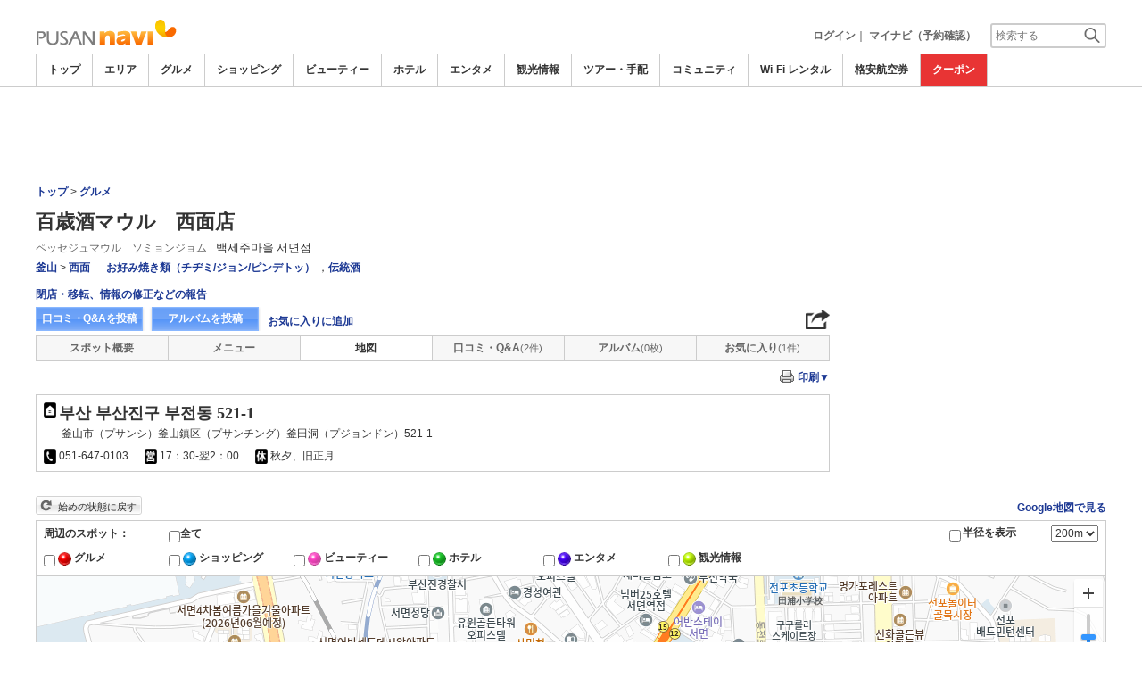

--- FILE ---
content_type: text/html
request_url: https://www.pusannavi.com/food/3775/map/?station_seq=5418
body_size: 22818
content:

<!DOCTYPE html>    
<html style="overflow-x:hidden;">
  <head>
    <meta http-equiv="Content-Type" content="text/html; charset=UTF-8">
    <meta charset="utf-8">
    <meta http-equiv="X-UA-Compatible" content="IE=edge">
    <meta name="viewport" content="width=device-width, initial-scale=1">
    
<!-- Google tag (gtag.js) -->
<script async src='https://www.googletagmanager.com/gtag/js?id=G-95QVVKQ1PC'></script>
<script>
  window.dataLayer = window.dataLayer || [];
  function gtag(){dataLayer.push(arguments);}
  gtag('js', new Date());
  gtag('config', 'G-95QVVKQ1PC');
</script>
    
    <!-- Bootstrap -->
	<link rel="stylesheet" href="/bootstrap/css/bootstrap.min.css">

    <!-- HTML5 Shim and Respond.js IE8 support of HTML5 elements and media queries -->
    <!-- WARNING: Respond.js doesn't work if you view the page via file:// -->
    <!--[if lt IE 9]>
    当サイトでは、快適に閲覧・ご利用していただくために、Internet Explorer 9以降のWebブラウザーを推奨しています。
      <script src="https://oss.maxcdn.com/libs/html5shiv/3.7.0/html5shiv.js"></script>
      <script src="https://oss.maxcdn.com/libs/respond.js/1.3.0/respond.min.js"></script>
    <![endif]-->
    <META HTTP-EQUIV="CACHE-CONTROL" CONTENT="NO-CACHE">
<title>百歳酒マウル　西面店[ペッセジュマウル　ソミョンジョム]の地図（マップ） |韓国釜山グルメ・レストラン－プサンナビ</title>
    <link rel="shortcut icon" href="//imagel.sekainavi.com/simage/common/navi.ico"  type="image/x-icon">
<meta name="description" content="百歳酒マウル　西面店[ペッセジュマウル　ソミョンジョム]の地図（マップ）。韓国酒メーカーがランチングしている伝統酒屋の百歳酒マウル！"> 

<meta name="keywords" content="百歳酒マウル　西面店,ペッセジュマウル　ソミョンジョム,チヂミ/ジョン/ピンデトッ類 / 伝統酒,釜山,旅行," />
<meta name="robots" content="index, follow" /> 
<meta content="text/css" http-equiv="Content-Style-Type" />
<meta content="text/javascript" http-equiv="Content-Script-Type" />
<script src="/js/common/jquery-1.11.3.min.js"></script><SCRIPT LANGUAGE="JavaScript" SRC="/LAN/ja/js/common/99251218/common.js" type="text/javascript"> </SCRIPT> 
<SCRIPT LANGUAGE="JavaScript" SRC="/js/common/99251218/common.js" type="text/javascript"> </SCRIPT> 
<SCRIPT LANGUAGE="JavaScript" SRC="/common/AjaxDiv.js" type="text/javascript"> </SCRIPT> 
<SCRIPT LANGUAGE="JavaScript" SRC="/js/common/jqModal.js" type="text/javascript"> </SCRIPT> 
<SCRIPT LANGUAGE="JavaScript" SRC="/js/search/99251218/kwsearch.js" type="text/javascript"> </SCRIPT> 
 
    <link rel="stylesheet" href="/css/99251218/navi.css">
    
<META HTTP-EQUIV="CACHE-CONTROL" CONTENT="NO-CACHE">
<meta property="og:title" content="百歳酒マウル　西面店">
<meta property="og:type" content="article">
<meta property="og:url" content="https://www.pusannavi.com/food/3775/map/">
<meta property="og:image" content="//imagel.sekainavi.com/seoul/food/contents_list_thumb/201209/Good_3775_sum300_1348799697.jpg">
<meta property="og:site_name" content="pusan">
<meta property="fb:app_id" content="">
<link rel="stylesheet"  href="/css/99251218/mapsearch_layout.css">
<link rel="stylesheet"  href="/css/99251218/spot_layout.css">
<link rel="stylesheet"  href="/css/99251218/res_spot_layout.css">
<link rel="stylesheet"  href="/css/99251218/print_layout.css" media="print">

<link rel="canonical"  href="https://www.pusannavi.com/food/3775/map/?station_seq=5418">
<SCRIPT LANGUAGE="JavaScript" SRC="/js/common/99251218/NaviXML.js"> </SCRIPT>
<style>
#wrap_left_in div.spot_map_view_theme, #wrap_left_in div.map_box2, #wrap_left_in div.traffic_map_view{width:100%;}
#wrap_left_in div.map_access_box li{margin-bottom:10px;}
#wrap_left_in p.gmap_clear a{width:119px; height:21px;}
#wrap_left_in p.spot_map_view_radius{left:auto; right:100px;}
#wrap_left_in span.snl_ttl, #wrap_left_in span.snl_category{padding-left:0;}
div#id_map_near_content {
    float: left;
    width: 100%;
    height: auto;
    text-align: left;
}
</style>

    <link rel="stylesheet"  href="/css/99251218/navir.css">
    <link rel="stylesheet" href="/css/99251218/res_header.css">
    <link rel="stylesheet" href="/css/99251218/res_ttop.css">
    <link rel="stylesheet" href="/css/99251218/res_list.css">
    <style  type='text/css'>
    #xs-go2top{position:fixed;bottom:20px; right:20px;z-index:99;}
    @media print{
        * {-webkit-print-color-adjust: exact; print-color-adjust: exact;}
    }
    .google_ad_mobile .adsbygoogle{width:100%; height:60px;}
    #ad_navi .ad_google_410 .adsbygoogle{width:468px; height:60px;}
    #ad_navi .ad_google_300 .adsbygoogle{width:240px; height:60px;}
    #aside .adsbygoogle{width:300px;}
    /* #gbnr_listt .adsbygoogle, #gbnr_listb .adsbygoogle{width:300px; height:250px; margin:auto;} */
	#gbnr_listt .adsbygoogle, #gbnr_listb .adsbygoogle{margin:auto;}
    div#gbnr_sidet{margin-bottom:10px;}
    #gad_header{margin-bottom:10px;}
    @media (max-width:991px){
        #gad_header{padding-right:0;}
    }
    @media (max-width:991px) and (min-width:768px){
        .sm_left_menu_on{padding:0!important;position:absolute;background-color:#fff;border:1px solid #CCCCCC;}
    }
    </style> 
	
	<script data-ad-client="ca-pub-7157924913957479" async src="https://pagead2.googlesyndication.com/pagead/js/adsbygoogle.js"></script>
    <script language='javascript'>
	/*
        (adsbygoogle = window.adsbygoogle || []).push({
        google_ad_client: "ca-pub-7157924913957479",
        enable_page_level_ads: true
        });
	*/
        var google_ad_url = '/common/ajax_page/google_ad.php?domain=pusan';
    </script> 
<script language='javascript'>var responsive_yn = 'Y';</script>
  </head>   

  <body style="overflow-x:hidden; margin:0;">
  <div class="visible-xs" id="xs-go2top"><img style="display:none;" src="//imagel.sekainavi.com/images/common/ico/Smp_grand_top4_03.png"></div>
  <div id="wrap_r">

    <div id="wrap_right_in" class="wrap_right_in" >
    <div class='visible-xs row' id='sm_head_banner_xs'></div>      <div id="head"  style="width:100%;"  >
<SCRIPT LANGUAGE="JavaScript" SRC="/js/common/lightpage.js" type="text/javascript"> </SCRIPT> 
<SCRIPT LANGUAGE="JavaScript" SRC="/LAN/ja/js/communi/99251218/communi.js" type="text/javascript"> </SCRIPT> 
<SCRIPT LANGUAGE="JavaScript" SRC="/js/communi/99251218/communi.js" type="text/javascript"> </SCRIPT> 
<SCRIPT LANGUAGE="JavaScript" SRC="/LAN/ja/js/common/99251218/member.js" type="text/javascript"> </SCRIPT> 
<SCRIPT LANGUAGE="JavaScript" SRC="/js/common/99251218/member.js" type="text/javascript"> </SCRIPT> 
<SCRIPT LANGUAGE="JavaScript">

                        var tm=new Date();
    					var rnd_time=0;
                        var res_yn = 'Y';
    					jQuery(function(){
                            rnd_time = tm.getTime();
    					    jQuery.ajax({
    					    	type: 'get', 
    							url : "/common/ajax_page/BannerCache.php?res_yn=Y&part=head&Navi=01&curr_category=03&t="+rnd_time
    				  		}).done(function(hdr_layer) {
    							if(hdr_layer != '') {
    
    								jQuery('#ad_navi').html(hdr_layer);
    
                                    if(jQuery('#sm_head_banner_xs').length > 0){
                                        hdr_layer = hdr_layer.replace(/google_ad_head/g, 'google_ad_mobile').replace(/ad_navi_l/g, '').replace(/ad_navi_r/g, '');
                                        jQuery('#sm_head_banner_xs').html(hdr_layer);
                                        //jQuery('#sm_head_banner_xs').children().children().attr('class','slist_pr_hbanner visible-xs');
    
                                        var mw;
                                        if(jQuery('#sm_head_banner_xs #himg_0').length > 0){
                                            jQuery('#sm_head_banner_xs #h_banner_0').attr('class','slist_pr_hbanner visible-xs');
                                            mw = jQuery('#sm_head_banner_xs #himg_0').attr('rel');
                                            jQuery('#sm_head_banner_xs #himg_0').attr('style','width:100%;max-width:'+mw+'px;height:60px;');
                                            jQuery('#sm_head_banner_xs .ad_navi_l').attr('style','');
                                        }
                                        if(jQuery('#sm_head_banner_xs #himg_1').length > 0){
                                            jQuery('#sm_head_banner_xs #h_banner_1').attr('class','slist_pr_hbanner visible-xs');
                                            mw = jQuery('#sm_head_banner_xs #himg_1').attr('rel');
                                            jQuery('#sm_head_banner_xs #himg_1').attr('style','width:100%;max-width:'+mw+'px;height:60px;');
                                            jQuery('#sm_head_banner_xs .ad_navi_r').attr('style','');
                                        }
                                        if(jQuery('#sm_head_banner_xs #h_banner_1').length > 0){ jQuery('#sm_head_banner_xs').append(jQuery('#sm_head_banner_xs #h_banner_1').remove()); }
                                        if(jQuery('#sm_head_banner_xs #himg_0').length > 0 && jQuery('#sm_head_banner_xs #himg_1').length > 0){
                                            var no = Math.round(Math.random());
                                            jQuery('#sm_head_banner_xs #h_banner_'+no).hide();
                                            jQuery('#sm_head_banner_xs #h_banner_'+no).removeClass('visible-xs');
                                        }
                                    }
    							}
                                if(res_yn == 'Y'){
                                    banner_head_loaded = true;
                                    setGoogleAd();
                                }
    						});
    					});			
    				
</SCRIPT>
<div id='ad_navi' class='hidden-xs'>
</div><link rel='shortcut icon' href='//imagel.sekainavi.com/simage/common/navi.ico'> 
       <div class="topheader"  >
      <p class="top_header_logo"  >
<a  href="https://www.pusannavi.com" ><img src="//imagel.sekainavi.com/simage/common/logor/logo_pusan.gif"  alt="釜山観光旅行ガイド　プサンナビ"  ></a>
      </p> 
      <nav class="top_header_iconmenu"  >
<ul> 
<!-- NAVI_LOGIN_INFO START -->      <li >
<a href='https://www.pusannavi.com/member/login.php' style='color: #666666;font-weight: bold;'>ログイン</a>｜

      </li> 
      <li >
<a href='https://my.sekainavi.com/member/login.php?fwd=/reserve_confirm/index.php?chk_rc_yn=Y' target='_blank' class='hidden-xs' style='color: #666666;font-weight: bold;'>マイナビ（予約確認）</a> 
<a href='https://my.sekainavi.com/member/login.php?fwd=/reserve_confirm/index.php?chk_rc_yn=Y' target='_blank' class='visible-xs' style='color: #666666;font-weight: bold;'>マイナビ</a> 

      </li> 
<!-- NAVI_LOGIN_INFO END -->      <li >
<a class="hidden-lg kwsrch_toggle"   href="javascript:void(0);" ><img src="//imagel.sekainavi.com/simage/search/ico/ico_header_search.png"  alt="検索"  ></a>
      </li> 
      <li >
<style type='text/css'>
			.header_navi {margin-bottom: 0px!important;}
			.topheader {overflow:visible!important;}
			#kw_list_s ul li {display: block!important;}
			#kw_list_s ul li span {
				background-color: inherit!important;
				width: inherit!important;
				height: inherit!important;
				font-size: inherit!important;
				text-align: inherit!important;
				font-weight: inherit!important;
				position: inherit!important;
				top: inherit!important;
				right: inherit!important;
				letter-spacing: inherit!important;
			}
			</style> 
    <form  name="form_keysearch_s"  id="form_keysearch_s"  method="get"   action="/search/n_search_total.php"   class="search_site_inline"  >
<input type="text" name="Keyword"  id="header_keysearch"    class="form_style header_ksearch visible-lg"   onkeyup="javascript:var e=window.evet || event;key_list(this, e.keyCode, 'kw_list_s');" onclick="javascript:var e=window.evet || event;key_list(this, 0, 'kw_list_s');stopEvent(e);" autocomplete='off' placeholder='検索する' onFocus="this.style.color='#000000';this.value=(this.value=='検索する')?'':this.value;" onkeypress='if(event.keyCode == 13) {send3(); return false;}'>      <div id="kw_list_s"  class="keywords"  style="top:30px;left:0px;background-color:#FFFFFF;border:1px solid #909DEC;width:140px;position:absolute;z-index:40;display:none;"  >

      </div> 
<input type="hidden" name="click_keyword"    >
    </form> 

      </li> 
</ul> 

      </nav> 

      </div> 
      <div id="key_search"  class="header_keysearch hidden-lg"  style="display:none"  >
   <form  name="side_form"  method="get"   action="/search/n_search_total.php"   class="search_site_inline"  >
<input type="text" name="Keyword"  id="searchh"    class="form_style"   onkeyup="javascript:var e=window.evet || event;key_list(this, e.keyCode, 'keywords');" onclick="javascript:var e=window.evet || event;key_list(this, 0, 'keywords');stopEvent(e);" autocomplete='off' placeholder='検索する' onkeypress='if(event.keyCode == 13) {send3(); return false;}'>      <div style="height:1px;width:232px;position:absolute;left:0px;top:0px;"  >
      <div id="keywords"  class="keywords"  style="top:20px;left:0px;text-align: left;background-color:#FFFFFF;border:1px solid #909DEC;width:218px;position:absolute;z-index:999;display:none;"  >

      </div> 

      </div> 
<input type="hidden" name="click_keyword"    >
    </form> 

      </div> 
      <div class="mainmheader"  >
      <div class="row"  >
      <div class="col-xs-12"  >
      <nav id="nav_menu_header_iconmenu"  class="header_navi"  >
      <ul id="gnb_navi"  >
      <li >
<a  href="https://www.pusannavi.com/"  title="トップ" >トップ</a>
      </li> 
      <li >
<a  href="https://www.pusannavi.com/area/"  title="エリア" >エリア</a>
      </li> 
      <li class="on"  >
<a  href="https://www.pusannavi.com/food/"  title="グルメ" >グルメ</a>
      </li> 
      <li >
<a  href="https://www.pusannavi.com/shop/"  title="ショッピング" >ショッピング</a>
      </li> 
      <li >
<a  href="https://www.pusannavi.com/beauty/"  title="ビューティー" >ビューティー</a>
      </li> 
      <li >
<a  href="https://www.pusannavi.com/hotel/"  title="ホテル" >ホテル</a>
      </li> 
      <li >
<a  href="https://www.pusannavi.com/play/"  title="エンタメ" >エンタメ</a>
      </li> 
      <li >
<a  href="https://www.pusannavi.com/miru/"  title="観光情報" >観光情報</a>
      </li> 
      <li >
<a  href="https://www.pusannavi.com/tour/"  title="ツアー・手配" >ツアー・手配</a>
      </li> 
      <li >
<a  href="https://www.pusannavi.com/communi/"  title="コミュニティ" >コミュニティ</a>
      </li> 
      <li >
<a  href="https://www.pusannavi.com/tour/a/g11/"  title="Wi-Fi レンタル" >Wi-Fi レンタル</a>
      </li> 
      <li >
<a  href='http://www.airmart.jp/engine/pusannavi/' target='_blank'>格安航空券</a>
      </li> 
      <li class="menu-coupon"  >
<a  href="https://www.pusannavi.com/coupon/coupon_list.php?key=03"  title="クーポン" >クーポン</a>
      </li> 

      </ul> 
      <p id="p_view_more_category"  class="more hidden-xs"  >
<a id="id_view_more_category"   href="#check"  title="もっと見る" >もっと見る▼</a>
      </p> 

      </nav> 

      </div> 

      </div> 

      </div> 
<SCRIPT LANGUAGE="JavaScript">

jQuery(function(){
    var $=jQuery;
	var a_category_title_array = new Array(); 
 a_category_title_array[0] = "<a  href='https://www.pusannavi.com/'  title='トップ' >トップ</a>"; 
a_category_title_array[1] = "<a  href='https://www.pusannavi.com/area/'  title='エリア' >エリア</a>"; 
a_category_title_array[2] = "<a  href='https://www.pusannavi.com/food/'  title='グルメ' >グルメ</a>"; 
a_category_title_array[3] = "<a  href='https://www.pusannavi.com/shop/'  title='ショッピング' >ショッピング</a>"; 
a_category_title_array[4] = "<a  href='https://www.pusannavi.com/beauty/'  title='ビューティー' >ビューティー</a>"; 
a_category_title_array[5] = "<a  href='https://www.pusannavi.com/hotel/'  title='ホテル' >ホテル</a>"; 
a_category_title_array[6] = "<a  href='https://www.pusannavi.com/play/'  title='エンタメ' >エンタメ</a>"; 
a_category_title_array[7] = "<a  href='https://www.pusannavi.com/miru/'  title='観光情報' >観光情報</a>"; 
a_category_title_array[8] = "<a  href='https://www.pusannavi.com/tour/'  title='ツアー・手配' >ツアー・手配</a>"; 
a_category_title_array[9] = "<a  href='https://www.pusannavi.com/communi/'  title='コミュニティ' >コミュニティ</a>"; 
a_category_title_array[10] = "<a  href='https://www.pusannavi.com/tour/a/g11/'  title='Wi-Fi レンタル' >Wi-Fi レンタル</a>"; 
a_category_title_array[11] = "<a  href='http://www.airmart.jp/engine/pusannavi/' target='_blank'>格安航空券</a>"; 
a_category_title_array[12] = "<a  href='https://www.pusannavi.com/coupon/coupon_list.php?key=03'  title='クーポン' >クーポン</a>"; 

	function getXYcoord(myimg) {
	   if ( document.layers ) return myimg;
	   var rd = { x:0 ,y:0 };
	   do { 
			rd.x += parseInt( myimg.offsetLeft );
			rd.y += parseInt( myimg.offsetTop );
			myimg = myimg.offsetParent;
	   } while ( myimg );
	   return rd;
	}

	var view_more_category = function(e) {

		if($('#gnb_navi_more').length > 0) {

			$('#gnb_navi_more').remove();
			$('#id_view_more_category').html('もっと見る▼');
		
		}else{
			
			var pos = getXYcoord(e.target);
			//alert(pos.x);

			var start_idx = 0;
			for(t=9;t<=(a_category_title_array.length);t++) {
				var li_left = $('#gnb_navi li:nth-of-type(' + t + ')').offset().left;
				//alert('t : '+t+' , li_left : '+(li_left-15));
				if(pos.x < (li_left - 15)) {
					start_idx = t - 2;
					break;
				}
			}

			var innerHtmlStr = "<ul class='gnb_navi_more' id='gnb_navi_more'>";
			for(k=start_idx;k<a_category_title_array.length;k++) {
				innerHtmlStr += '<li>' + a_category_title_array[k] + '</li>';
			}
			innerHtmlStr += '</ul>';

			$('#p_view_more_category').append(innerHtmlStr);

			$('#id_view_more_category').html('もっと見る▲');

		}

	}

	$('#id_view_more_category').click(view_more_category);

	MoreCategoryShowHide = function() {

		if($('#gnb_navi_more').length > 0) {
			$('#gnb_navi_more').remove();
			$('#id_view_more_category').html('もっと見る▼');
		}

		if($('#p_view_more_category').is(':visible')) {

			var offset_more = $('#id_view_more_category').offset();
			var offset_last = $('#gnb_navi li:last').offset();
			//alert('width : ' + width + ' , offset_more : ' + offset_more.left + ' , offset_last : ' + offset_last.left  );

			if(offset_more.left < (offset_last.left - 15)) {
				$('#id_view_more_category').css('visibility' , 'visible');
			}else{
				$('#id_view_more_category').css('visibility' , 'hidden');
			}

		}

	};


	$(window).resize(MoreCategoryShowHide);

	$(document).ready(function () {
		MoreCategoryShowHide();
	});


    $('.kwsrch_toggle').click(function(){
        if($('#key_search').is(':visible')){
            $('#key_search').hide();
        }else{
            $('#key_search').show();
            setTimeout(setKwListPos, 100);
        }
    });

	$.ajax({
		type: 'post',  
		url: '/common/UserNotice_ajax.php',  
		data: { param: 'GetUserNotice' }
	}).done(function(msg) {
		if(msg != '') {
            var notice = $.parseJSON(msg);
			if(notice.total > 0){
                $('#li_ico_header_comment').append('<span>' + notice.total+'</span>');
			}
		}
	});

}); 
 
</SCRIPT>

  <!-- header end -->

      </div> 
<script language=javascript>var is_maintop = false;</script>


<div class='visible-xs'><div class='google_ad_xs_head' style="width:320px;height:100px;padding:0; margin-left:calc(50% - 160px);margin-bottom:10px;"></div></div> 
 
<div id="wrap_l" class="col-xs-12">

        <div id='gad_header' class="row hidden-xs"><div style="width:728px;height:90px;position:relative; margin-left:calc(50% - 364px);" class="google_ad_head">
        </div></div>
        
<div class="row"> 
<div id="wrap_left_in" class="col-lg-12"   style="padding:0;" > 
       <div class="col-sm-12" style="padding:0;">
        <div id='contentr'> 

<script type="text/javascript">
var station_seq = 5418; 

  function go_gsearch(Keyword){ 
    var frm = document.form_side_search;	
    frm.Keyword.value = Keyword;
    frm.submit();
  }

  function view_nearprint(cnt){
	  	var frmtype = document.frm_printtype;
	  	var frm = document.frm_nearspot_print;

	  	var chk_cls = getbyclass('snl_select_nm');
		var chk_cls_cnt = chk_cls;  	
	  	var goodsall_chk = document.getElementById('spot_print_all');
	  	var goods_arr = '';

		for(var s=0;s<chk_cls_cnt;s++){
	  		goods_row_str = document.getElementById('spot_print_part_'+s);
	  		
	  		goods_str = goods_row_str.value; 
	  		chk_goods_str = goods_str;
	  					
			if(goods_row_str.checked == true){
	  			if(goods_arr != '') goods_arr += ',';
	  			goods_arr +=chk_goods_str;
			}
		}	
	  	
	  	//alert(goods_arr);
	  	if(goods_arr == ''){
	  		alert('<?=L_MAP_PRINT_GOODS_SELECT_MSG?>');
	  		return;
	  	}
	  	

	  	frm.goods_tmp_val.value = goods_arr;

		window.open('','sp_map_nearprint','left=0,top=0,width=1000,height=900,toolbar=no,menubar=no,scrollbars=yes,resizable=yes,navigation=no');


		var chk_all = document.getElementById('sprint_check_all').checked;
		var str_tmp = '';
		var chk_val;
		for(i=0;i<cnt;i++){
			if(document.getElementById('sprint_check_' + i).checked){
				chk_val = document.getElementById('sprint_check_' + i).value;
				if(chk_val == 'A'){
					if(document.getElementById('prt_album').style.display == 'none')
						continue;
				}
				if(str_tmp != '') str_tmp += '&';
				str_tmp += chk_val+'=Y';
			}
		}
		//alert(str_tmp);
		if(str_tmp == ''){
			alert('M_SP_CHECK_PRINT_MSG');
			return;
		}
	
	  	frm.action = prt_action+'?'+str_tmp;
	  	frm.target='sp_map_nearprint';
	  	frm.submit();
	  	
  }
  
  function SetChkSpot(Type, obj, KeyIdx){
	  var goodsall_chk = document.getElementById('spot_print_all');
	  var goods_row_str;
	  var goods_str;
	  var chk_goods_str;
	  var goods_arr = '';
	  var chk_mrk;
	  var chk_cls = getbyclass('snl_select_nm'); //document.getElementsByClassName('snl_select');
	  var chk_cls_cnt = chk_cls;
		
	  if(Type == 'A'){
		  if(obj){
		  	for(var g=0;g<chk_cls_cnt;g++){
		  		goods_row_str = document.getElementById('spot_print_part_'+g);
		  		goods_str = goods_row_str.value.split('_');
		  		chk_goods_str = goods_str[0] +goods_str[1];
		  		map_man.HideID(chk_goods_str);
		  		chk_goods_str = '90' + chk_goods_str;
		  		map_man.ShowID(chk_goods_str);
		  		goods_row_str.checked = true;
		  	}
		  }else{
		  	for(var g=0;g<chk_cls_cnt;g++){
		  		goods_row_str = document.getElementById('spot_print_part_'+g);
		  		goods_str = goods_row_str.value.split('_');
		  		chk_goods_str = goods_str[0] + goods_str[1];
		  		map_man.ShowID(chk_goods_str);
		  		chk_goods_str = '90' + chk_goods_str;
		  		map_man.HideID(chk_goods_str);
		  		goods_row_str.checked = false;			  	
		  	}
		  }
	  }else{
		chk_mrk = KeyIdx.split('_');
		chk_goods_str = chk_mrk[0] + chk_mrk[1];
		if(obj == false){
			goodsall_chk.checked = false;
			map_man.HideID('90'+chk_goods_str);
			map_man.ShowID(chk_goods_str); 			
	  	}else{
			map_man.HideID(chk_goods_str);
			map_man.ShowID('90'+chk_goods_str); 	
	  	}
	  }
 
		for(var s=0;s<chk_cls_cnt;s++){
	  		goods_row_str = document.getElementById('spot_print_part_'+s);
	  		
	  		goods_str = goods_row_str.value.split('_');
	  		chk_goods_str = goods_str[1];
	  					
    		if(goods_row_str.checked == true){
	  			if(goods_arr != '') goods_arr += ',';
	  			goods_arr +=chk_goods_str;
  			}
  		}

	  if(Type == 'A' && goodsall_chk == true){
	  	document.getElementById('sp_prtbtn_msg').style.display = 'none';
	  	document.getElementById('sp_prtview_btn').style.display = 'none';
	  	document.getElementById('sp_nspprtview_btn').style.display = '';
	  }else if(Type == 'A' && goods_arr != ''){
		document.getElementById('sp_prtbtn_msg').style.display = 'none';
	  	document.getElementById('sp_prtview_btn').style.display = 'none';
	  	document.getElementById('sp_nspprtview_btn').style.display = '';
	  }else if(Type != 'A' && goods_arr != ''){
		document.getElementById('sp_prtbtn_msg').style.display = 'none';
	  	document.getElementById('sp_prtview_btn').style.display = 'none';
	  	document.getElementById('sp_nspprtview_btn').style.display = '';
	  }else{
		document.getElementById('sp_prtbtn_msg').style.display = '';  
		document.getElementById('sp_prtview_btn').style.display = 'none';
		document.getElementById('sp_nspprtview_btn').style.display = 'none';
	  }
	  
  }

  function getbyclass(n) {
	  var elements = document.getElementsByTagName('p');
	  var cnt = 0;
	  var ele='';
	  for(z=0;z<elements.length;z++){
		ele = elements[z].getAttribute('name');
	    if(ele == n){
			cnt = cnt+1;
	    }
	  }
	  return cnt;
	}

	function PrtIconCheck(){
		var goodsall_chk = document.getElementById('spot_print_all');
		var chk_cls = getbyclass('snl_select_nm');
		var chk_cls_cnt = chk_cls;
		for(var g=0;g<chk_cls_cnt;g++){
	  		goods_row_str = document.getElementById('spot_print_part_'+g);
	  		goods_str = goods_row_str.value.split('_');
	  		chk_goods_str = goods_str[0] +goods_str[1];
	  		chk_goods_str_h = '90' + chk_goods_str;
	  		map_man.HideID(chk_goods_str_h);
	  		map_man.ShowID(chk_goods_str);
	  	}

	}
</script>
<style>v\: * { behavior:url(#default#VML); display:inline-block }</style>
<xml:namespace ns='urn:schemas-microsoft-com:vml' prefix='v'></xml:namespace>
<a name='pagetop' id='pagetop'></a>
<SCRIPT LANGUAGE="JavaScript" SRC="/LAN/ja/js/search/shop_search.js" type="text/javascript"> </SCRIPT> 
<SCRIPT LANGUAGE="JavaScript" SRC="/js/search/shop_search.js" type="text/javascript"> </SCRIPT> 
<SCRIPT LANGUAGE="JavaScript">

jQuery(function(){
	var $=jQuery;

	MapNearContentSize = function() {
		var near_info_obj = $('#id_map_near_content');
		if(near_info_obj.length > 0) {
			if($('#footer').is(':visible')) {
				near_info_obj.css('padding-right', '310px');
			}else{
				near_info_obj.css('padding-right', '0px');
			}
		}
	};

	$(document).ready(function () {
		MapNearContentSize();
	});

	$(window).resize(MapNearContentSize);

 }); 
 
</SCRIPT>

<!-- lightbox start -->
<script type="text/javascript" src="/common/Smarty/lightbox/js/scriptaculous.js?load=effects,builder"></script>
<script type="text/javascript" src="/common/Smarty/lightbox/js/lightbox.js"></script>
<!-- lightbox end -->

        <!-- spot_head start -->
	      <div class="explanation row"  >
      <p class="page_path"  >
<a  href="https://www.pusannavi.com" >トップ</a> > <a  href="https://www.pusannavi.com/food" >グルメ</a>
      </p> 

      </div> 
<br class='visible-xs'><SCRIPT LANGUAGE="JavaScript">

	jQuery(function(){
		var $=jQuery;

		LightpageSizeControl = function(Layer,BtnLayer,width,height) {
			if(!$('#footer').is(':visible')){
				Layer += '_xs';
				//width = '100%';
			}
			PopLightPage2(Layer,BtnLayer,width,height);
		};

	});

	function user_close_submit(f_cnt) {
		var formO = document.frm_userclose;
		var sndr_type;
		var sndr_type_txt = '';
		
		for(i=0;i<3;i++){
			spt_cls_id = document.getElementById('spt_cls_id_'+i).checked;
			if(spt_cls_id){
				formO.cls_type.value = document.getElementById('spt_cls_id_'+i).value;
				break;
			}
		}
		
		for(v=0;v<f_cnt;v++){
			sndr_type = document.getElementById('user_close_way_'+v);
			if(sndr_type.checked){
				if(sndr_type_txt != ''){
					sndr_type_txt += ',';
				}
				sndr_type_txt += sndr_type.value; 
			}
		}
		if(formO.cls_type.value == ''){
			alert('指摘種別を選択してください。');
			return;
		}else if(sndr_type_txt != ""){					
			formO.sndr_arr_txt.value = sndr_type_txt;
		}else{
			alert('確認方法を選択してください。');
			return;
		}

		formO.ucls_send.disabled= true;

		document.getElementById('userclsLayer1').style.display ='';
		formO.target="close_userinfo_proc";
		formO.submit();
		
	
	}
	
</SCRIPT>
      <div id="spot_head"  >
      <div class="spot_head_mod"  >
      <h1 >
百歳酒マウル　西面店
      </h1> 
      <div class="spot_head_modtit"  >
<span class="spot_head_modtit01"  >ペッセジュマウル　ソミョンジョム</span><span class="spot_head_modtit02"  >백세주마을 서면점</span>
      </div> 
      <ul class="spot_text_kind"  >
      <li >
<a href="//www.pusannavi.com/area/detail.php?area_id=200" >釜山</a> > <a href="//www.pusannavi.com/area/detail.php?area_id=103" >西面</a>
      </li> 
      <li >
<a href=/food/a/g1137/>お好み焼き類（チヂミ/ジョン/ピンデトッ）</a> ，<a href=/food/a/g6/>伝統酒</a>
      </li> 

      </ul> 

      </div> 
      <div class="spot_head_btn_box"  >
      <p >
      <a id="user_close_info"  style="display:none;"   href='/spot/spot_close_userinfo.php?mode=new&Navi=01&category_id=03&goods_seq=3775' >

      </a> 
<a id="user_close_info_btn"   href="javascript:PopLightPage2('user_close_info',this.id,'600','520');" >閉店・移転、情報の修正などの報告</a>
      </p> 
      <ul class="spot_head_btn"  >
      <li class="shb_review"  >
<a  href="https://www.pusannavi.com/spot/communi_write.php?board_type=remark&category_id=03&goods_seq=3775&mode=edit&clear=1" >口コミ・Q&Aを投稿</a>
      </li> 
      <li class="shb_album"  >
<a  href="https://www.pusannavi.com/spot/album_write.php?board_type=album&category_id=03&goods_seq=3775" >アルバムを投稿</a>
      </li> 
      <li id="favorite_add"  class="favorite"  >
<a  href="https://www.pusannavi.com/member/login.php?fwd=%2Ffood%2F3775%2Fmap%2F%3Fstation_seq%3D5418" >お気に入りに追加</a>
      </li> 

      </ul> 
<script type='text/javascript' language='javascript'> 
        var SSconfirmMsg = '本当に削除しますか？';
        var ssjscat = '03';
        var ssjsgoods = 3775;
        </script><SCRIPT LANGUAGE="JavaScript" SRC="/js/classes/99251218/SpSocial.js" type="text/javascript"> </SCRIPT> 
      <div class="social_media_btn"  >
<a  href="javascript:void(jQuery('div.smb_in').show());" >      <p class="smb_icon"  >

      </p> 
</a>      <div class="smb_in"  style="display:none"  >
      <p class="smbi_close"  >
<a  href="javascript:void(jQuery('div.smb_in').hide());" ><img src="//imagel.sekainavi.com/simage/ico/ico_close2.gif"  ></a>
      </p> 
 <span class="smb_hatena"><a href="javascript:void window.open('http://b.hatena.ne.jp/entry/'+location.href,'_blank','width=1000,height=800,left=100,top=50,scrollbars=1,resizable=1',0);"></a><script type="text/javascript" src="//b.st-hatena.com/js/bookmark_button.js" charset="utf-8" async="async"></script></span> 
 <span class="smb_gplus"><a href="javascript:void(window.open('https://plus.google.com/share?url=https://www.pusannavi.com/food/3775/map/', 'share', 'width=626,height=436,toolbar=0,status=0'));" ></a></span> 
  <span class="smb_facebook"><a href="javascript:void(window.open('https://www.facebook.com/sharer/sharer.php?u=https://www.pusannavi.com/food/3775/map/', 'share', 'width=626,height=436,toolbar=0,status=0'));"></a></span> 
  	<span class="smb_mixi"><a href="javascript:void window.open('https://mixi.jp/share.pl?u='+encodeURIComponent(location.href)+'&k=','_blank','width=550,height=480,left=100,top=50,scrollbars=1,resizable=1',0);" ></a><script type="text/javascript" src="//static.mixi.jp/js/share.js" async="async"></script></span> 
  	<span class="smb_twitter"><a href="javascript:void window.open('https://twitter.com/share?url='+encodeURIComponent(location.href)+'&text='+encodeURIComponent('百歳酒マウル　西面店')+'&amp;','_blank','width=550,height=480,left=100,top=50,scrollbars=1,resizable=1',0);" ></a></span> 
 <span class="smb_line hidden-lg hidden-md"><a href="line://msg/text/https://www.pusannavi.com/food/3775/map/"></a></span> 
<p class="smb_url">
        <a href="https://www.pusannavi.com/food/3775/map/" onclick="return false;">https://www.pusannavi.com/food/3775/map/</a>
        <button class="hidden-xs" onclick="javascript:void(urlCopy());" type="button">URLコピー</button>
        </p>
              <p class="copy_help_msg visible-xs"  >
URLを長押しするとコピーできます。
      </p> 

      </div> 

      </div> 
<SCRIPT LANGUAGE="JavaScript">

        function urlCopy() {var $=jQuery;
          var temp = $('<input>');
          $('body').append(temp);
          temp.val($('p.smb_url a').html()).select();
          document.execCommand('copy');
          temp.remove();
          $('div.smb_in').hide();
          alert('URLをコピーしました。');
        }
        
</SCRIPT>

      </div> 
      <div class="spot_head_menu row"  >
      <div class="col-md-2 col-xs-4"  >
<a  href="/food/3775/" >スポット概要</a>
      </div> 
      <div class="col-md-2 col-xs-4"  >
<a  href="/food/3775/menu" >メニュー</a>
      </div> 
      <div class="col-md-2 col-xs-4"  >
<a class="on"   href="/food/3775/map/" >地図</a>
      </div> 
      <div id="hdr_comm"  class="col-md-2 col-xs-4"  >
<a  href="/food/3775/remarkqna/" >口コミ・Q&A<span class="shn_number">(2件)</span></a>
      </div> 
      <div id="hdr_albm"  class="col-md-2 col-xs-4"  >
<a  href="/food/3775/album/" >アルバム<span class="shn_number">(0枚)</span></a>
      </div> 
      <div id="hdr_mate"  class="col-md-2 col-xs-4"  >
<a  href="/food/3775/matome/" >お気に入り<span class="shn_number">(1件)</span></a>
      </div> 

      </div> 
<SCRIPT LANGUAGE="JavaScript">
 var check_theme = [];
		var nearspot='N'; 
		var prt_action = '/food/3775/print/';
		var chk_near_val='';
		var hseq = 4;
		var s_prt_cnt;
        var gmap_seq='';
		function spot_printview(goods_seq,ctg,cnt){ 
			
			var chk_all = document.getElementById('sprint_check_all').checked;
			var str_tmp = '';
			var chk_val;
			var mapyn = "";
			var map_seq = gmap_seq;

			for(i=0;i<cnt;i++){
			
				if(document.getElementById('sprint_check_' + i).checked){
					chk_val = document.getElementById('sprint_check_' + i).value;
					if(chk_val == 'A'){
						if(document.getElementById('prt_album').style.display == 'none')
							continue;
					}
					if(str_tmp != '') str_tmp += '&';
					str_tmp += chk_val+'=Y';
				}
			}
			//alert(str_tmp);
			if(str_tmp == ''){
				alert('プリント項目を選択してください。');
				return;
			}
		
		
		window.open('/food/3775/print/?'+str_tmp+'&mapyn='+mapyn+'&map_seq='+map_seq,'','left=0,top=0,width=1000,height=900,toolbar=no,location=no,menubar=no,scrollbars=yes,resizable=yes,navigation=no') 
	} 
		
	    function prtchkall(cnt, val){
	    	
	      if(document.getElementById('sprint_check_all') == undefined) return;
	      document.getElementById('sprint_check_all').checked = val;
	      for(i=0;i<cnt;i++){
	        document.getElementById('sprint_check_' + i).checked = val;
	      }
			if(hseq == 4){
				chkmap_prt(val);
			}
	      
	    }
	    
	     function prtchk(cnt, theme, val){
		  var chkcpn = (document.getElementById('sprint_check_' + theme).value == 'C')?'Y':'N';
		  var chkbx;
		  var chkval;
		  var ncnt;
		  var m_prt_yn = (document.getElementById('sprint_check_' + theme).value == 'P')?'Y':'N';
		  
		  //alert(chkcpn);
	      if(val){
	        for(i=0;i<cnt;i++){
	        	if(chkcpn == 'Y'){
	        		chkval = document.getElementById('sprint_check_' + i).value;
	        		//alert('val::'+chkval);
	        		chkbx = (chkval == 'C' || chkval == 'I' || chkval == 'G')?'Y':'N';
	        		if(chkbx == 'Y'){
	        			document.getElementById('sprint_check_' + i).checked = true;
	        		}
	        	}else{
					if(i == theme){
						document.getElementById('sprint_check_' + i).checked = true;
						if(hseq == 4 &&  m_prt_yn == 'Y'){
				        	ncnt = eval(theme) - 1;
							if(!document.getElementById('sprint_check_' + ncnt).checked)
								document.getElementById('sprint_check_' + ncnt).checked = true;
						}
						break;
					}
				}
			}
	      }else{
	        document.getElementById('sprint_check_all').checked = false;
	        if(hseq == 4 && document.getElementById('sprint_check_' + theme).value == 'G'){
	        	ncnt = eval(theme) + 1;
	        }
			for(i=0;i<cnt;i++){
				if(i == theme){
					document.getElementById('sprint_check_' + i).checked = false;
					if(hseq == 4 && document.getElementById('sprint_check_' + theme).value == 'G'){
						//alert(ncnt);
			        	document.getElementById('sprint_check_' + ncnt).checked = false;
			        	m_prt_yn='Y';
			        }
					break;
				}			        	
			}
	      }
	      
	      if(m_prt_yn == 'Y'){
	      	chk_near_val = (hseq == 4 && document.getElementById('sprint_check_' + theme).value == 'P')?theme:chk_near_val;
	      	chkmap_prt(val);
	      	nearspot = val;
	      	
	      	if(val){
		      	document.getElementById("sp_prtbtn_msg").style.display = "";  
				document.getElementById("sp_prtview_btn").style.display = "none";
				document.getElementById("sp_nspprtview_btn").style.display = "none";
			}else{
		      	document.getElementById("sp_prtbtn_msg").style.display = "none";  
				document.getElementById("sp_prtview_btn").style.display = "";
				document.getElementById("sp_nspprtview_btn").style.display = "none";					
			}
	      }else{
	      	if(nearspot == 'N'){
	      		if(document.getElementById("sp_prtview_btn").style.display == "none"){
					document.getElementById("sp_prtview_btn").style.display = "";
				}
			}			      
	      }
	      
	    }			
		

</SCRIPT>
        <div class="shn_print_box">    
        	<div class="shn_print_box_in">    
<p id='clk_spot_print' class="shn_print_link"><a href="javascript:show_frm_spot_print()">印刷<span>▼</span></a></p>
             </div>		    
<script> s_prt_cnt = 5; </script>	
 <div  id='frm_spot_print' class="shn_print_open" style='display:none;'> 
 <p class="check_text">印刷する項目を選択してください。</p> 
 <form> 
 <div class="shn_print_check"> 
 <p><input type="checkbox" name="sprint_check_all" id="sprint_check_all" onclick="javascript:prtchkall(5, this.checked);"><label for="sprint_check_all">全て</label></p> 
 <ul> 
  <li ><input type="checkbox" id="sprint_check_0" name="sprint_check_0" value='S' onclick="javascript:prtchk(5, '0', this.checked);"    /><label for="sprint_check_0">スポット詳細</label> 
</li> 
  <li ><input type="checkbox" id="sprint_check_1" name="sprint_check_1" value='I' onclick="javascript:prtchk(5, '1', this.checked);"    /><label for="sprint_check_1">基本情報</label> 
</li> 
  <li ><input type="checkbox" id="sprint_check_2" name="sprint_check_2" value='M' onclick="javascript:prtchk(5, '2', this.checked);"    /><label for="sprint_check_2">メニュー</label> 
</li> 
  <li ><input type="checkbox" id="sprint_check_3" name="sprint_check_3" value='G' onclick="javascript:prtchk(5, '3', this.checked);"   checked /><label for="sprint_check_3">地図</label> 
  (<input type="checkbox" id="sprint_check_4" name="sprint_check_4" value='P' onclick="javascript:prtchk(5, '4', this.checked);"   /><label for="sprint_check_3">周辺スポットを印刷)</label> 
</li> 
 </ul> 
 </div> 
 <p id='sp_prtbtn_msg' class="shn_print_check" style='display:none;'>地図に表示するスポットを選択してください。</p> 
 <p id='sp_prtview_btn' class="shn_print_btn"><a href="javascript:spot_printview('3775','03',5);">選択した項目を印刷</a></p> 
 <p id='sp_nspprtview_btn' class="shn_print_btn" style='display:none;'><a href="javascript:view_nearprint(5);">選択した項目を印刷</a></p> 
 </form> 
 </div> 
 <div class="spot_print_data">	
 <ul>	
 	<li class="spd_name"><img src="//imagel.sekainavi.com/simage/spot/ico/ico_print_address.gif" alt='住所' width="17" height="17">부산 부산진구 부전동 521-1</li>	
 	<li class="spd_address">釜山市（プサンシ）釜山鎮区（プサンチング）釜田洞（プジョンドン）521-1</li>	
 	<li class="spd_phone"><img src="//imagel.sekainavi.com/simage/spot/ico/ico_print_phone.gif" alt="電話番号" width="17" height="17">051-647-0103      </li>	
 	<li class="spd_open"><img src="//imagel.sekainavi.com/simage/spot/ico/ico_print_open.gif" alt="営業時間" width="17" height="17">17：30-翌2：00</li>	
 	<li class="spd_closed"><img src="//imagel.sekainavi.com/simage/spot/ico/ico_print_closed.gif" alt="定休日" width="17" height="17">秋夕、旧正月</li>	
 </ul>	
 </div>			</div>		    

      </div> 
<script type="text/javascript"> 
gmap_seq = 41957; 
</script> 
     	<!-- spot_head end -->  
 
  <!-- content end -->
  </div>
  <div  id="aside" class="hidden-xs">
  <div id='sider_top' style='width:100%;height:27px;'>&nbsp;</div>
  <div style="width:300px;height:250px;">
<script async src="//pagead2.googlesyndication.com/pagead/js/adsbygoogle.js"></script>
<ins class="adsbygoogle"
     style="display:block"
     data-ad-client="ca-pub-7157924913957479"
     data-ad-region="MAIN"
     data-ad-slot="7206445341"
     data-ad-format="rectangle"></ins>
<script>
(adsbygoogle = window.adsbygoogle || []).push({});
</script>        
        </div>
  </div>
  <!-- aside end --> 
  <div> 
 
	<div class="spot_map">
	<form action='/spot/spot_map2.php' method="post" name="form1">
	<input type='hidden' name='page' value="">
	<input type='hidden' name='list_cnt' value=''>
	<input type='hidden' name='radius_dist' value='0.2'>
	<input type='hidden' name='ad' value=''>
	 </form> 

		<script language="javascript">
		<!--
		var check_theme = [];
		function SpotMap_select_tab(value) {

/*			var DivName = "SpotMap";
			var ClassName = "tab";
			var Total = 2;

			for(var i=0; i<Total; i++) {

				if(i == value) {
					document.getElementById(DivName + '_' + i).className = "line_on";
					document.getElementById(DivName + '_tab_' + i).style.display = "";		
				}else {
					document.getElementById(DivName + '_' + i).className = "" ;
					document.getElementById(DivName + '_tab_' + i).style.display = "none";
				}
			}
*/

		}
    
    function initMap(){
      if(document.getElementById('radius') != undefined){document.getElementById('radius').checked = false;}
      RemoveCircle(false);
      GetCenterMap('C');
      chkthemeall(false);
      if(16 > 15){
        chkall('all', true, 'all');
      }else{
        is_first= true;
      }
      //initialize();
      go_map_origin();
    }
		
		function load_map(maptype, mseq){

			var form = document.spotform;
			var type = maptype;
			form.maptype.value = type;
			form.goods_mseq.value = mseq;
			
			form.submit(); 
		}
		
		
		function map_print(){
			var pglnk = '';
			var mbounds = '';
			var mlevel = 17;
			var mtype = 'G';
			
			if(mtype == 'G') {
				mbounds= document.getElementById('mbounds').value.replace(" ","");
				mlevel= document.getElementById('mlevel').value;
				window.open('/food/3775/print_map/41957','','left=0,top=0,width=700,height=900,toolbar=no,menubar=no,scrollbars=yes,resizable=yes,navigation=no');

			}else if(mtype == 'I') {
				window.open('/food/3775/print_map/41957','','left=0,top=0,width=700,height=900,toolbar=no,menubar=no,scrollbars=yes,resizable=yes,navigation=no');
			}
		}
    
    function chkthemeall(val){

      if(document.getElementById('pin_all') == undefined) return;
      var org_cnt = check_theme.length;
      check_theme = [];
      document.getElementById('pin_all').checked = val;
      for(i=3;i<9;i++){
        document.getElementById('pin_0' + i).checked = val;
        if(val) check_theme.push('0'+i);
      } 
      refreshNearSpots(val, org_cnt);
    }
    
    function chkmap_prt(val){
      if(document.getElementById('pin_all') == undefined) return;
      var org_cnt = check_theme.length;
      //alert(org_cnt);
      if(org_cnt==0){
      	check_theme = [];
      	  document.getElementById('pin_all').checked = val;
	      for(i=3;i<9;i++){
	        document.getElementById('pin_0' + i).checked = val;
	        if(val) check_theme.push('0'+i);
	      }
       }
      refreshPrtNearSpots(val, org_cnt);
    }    
    
    function chktheme(theme, val){
      var org_cnt = check_theme.length;
      if(val){
        check_theme.push(theme);
      }else{
        document.getElementById('pin_all').checked = false;
				for(i=0;i<check_theme.length;i++){
					if(check_theme[i] == theme){
						check_theme.splice(i, 1);
						break;
					}
				}
      }
      refreshNearSpots(val, org_cnt);
    }
    
    function checkCoupon(val){
      var c = (val)?"Y":"N";
      map_man.SetURLParam('coupon', c);
      go_page(1);
    }
    
    function showhideCouponOnly(bShow){
      var obj = document.getElementById('spot_map_coupon');
      var chk = document.getElementById('spot_map_viewcoupon');
      if(bShow){
        obj.style.display = '';
      }else if(chk != undefined){
        if(!chk.checked)obj.style.display = 'none';
      }
    }

    function refreshNearSpots(bChecked, org_cnt){
      var frm = document.form1;
      var theme = '';
      map_man.CloseInfoWin();
      for(i=0;i<check_theme.length;i++){
        if(i > 0) theme += "_";
        theme += check_theme[i];
      }
      PrtIconCheck();
      map_man.SetURLParam('category_id', escape(theme));
      if(theme == ''){
        document.getElementById('radius').checked = false;
        document.getElementById('tmap_window_pagelink').style.display = "none";
        //document.getElementById('spot_map_coupon').style.display = "none";
        RemoveCircle();
        GetCenterMap('C');
      }else if(org_cnt == 0){
        document.getElementById('radius').checked = true;
        document.getElementById('tmap_window_pagelink').style.display = "";
        //document.getElementById('spot_map_coupon').style.display = "";
        if(map_circle == undefined)AddCircle();
        GetCenterMap('O');
      }
      go_page(1);
    }
    
    function refreshPrtNearSpots(bChecked, org_cnt){
      var frm = document.form1;
      var theme = '';
      var n_prt_val = (bChecked)?'Y':'N';
      map_man.CloseInfoWin();
      for(i=0;i<check_theme.length;i++){
        if(i > 0) theme += "_";
        theme += check_theme[i];
      }
      PrtIconCheck();
      //alert(theme);
      map_man.SetURLParam('category_id', escape(theme));
      map_man.SetURLParam('nearprint', n_prt_val);
      if(theme == ''){
        document.getElementById('radius').checked = false;
        document.getElementById('tmap_window_pagelink').style.display = "none";
        //document.getElementById('spot_map_coupon').style.display = "none";
        RemoveCircle();
        GetCenterMap('C');
      }else if(org_cnt == 0){
        document.getElementById('radius').checked = true;
        document.getElementById('tmap_window_pagelink').style.display = "";
        //document.getElementById('spot_map_coupon').style.display = "";
        if(map_circle == undefined)AddCircle();
        GetCenterMap('O');
      }
      go_page(1);
    }    
    
    
    

    function go_page(page){			
      var frm = document.form1;
      frm.page.value = page;
      PrtIconCheck();
      map_man.RemovePagingAll();
      map_man.RefreshMarkers(page, frm.list_cnt.value);
    }
    
    function sort_change(sort){
      var frm = document.form1;
      frm.page.value = 1;
      PrtIconCheck();
      map_man.SetURLParam('sort_mode', sort);
      map_man.RefreshMarkers(1, frm.list_cnt.value);
    }

    function new_count(list_cnt){
      var frm = document.form1;
      frm.page.value = 1;
      frm.list_cnt.value = list_cnt;
      PrtIconCheck();
      map_man.RefreshMarkers(1, list_cnt);
    }
   
		//-->
		</script> 
		           <p class="spot_map_print"><span id="close_viewer" class="close_viewer" style="background:none;display:none;"><a href="javascript:map_man.CloseViewer();">ストリートビューを閉じる</a></span></p> 
<div class='map_link' id='map_clear' style="min-height:23px; height:auto!important; height:23px;"><p id='ico_map_clear' class="gmap_clear"><a href="javascript:initMap();">始めの状態に戻す</a></p><p class="link_navimap"><a href="https://www.google.com/maps/search/?api=1&query=35.154419510864074,129.05754446949254" target='_blank'>Google地図で見る</a></p></div> 
<p class='sgm_sv_date'  id='sgm_sv_date' style="display:none;"> </p> 
<div style="position:relative;"> 
<div id='sv_area'> 
  <div class="spot_map_view_theme hidden-xs"><ul><li><strong>周辺のスポット：</strong></li>
        <li><input type="checkbox" value="yes" id="pin_all" name="spot_map_themecheck" onclick="javascript:chkthemeall(this.checked);" /><label for="all">全て</label>
        </li></ul>
        <ul> 
  <li>
          <input type="checkbox" value="yes" id="pin_03" name="pin_03" onclick="javascript:chktheme('03', this.checked);"/>
          <img alt="icon" src="//imagel.sekainavi.com/simage/common/ico/pin_gourmet.gif"/>
          <label for="gourmet">グルメ</label></li> 
  <li>
          <input type="checkbox" value="yes" id="pin_04" name="pin_04" onclick="javascript:chktheme('04', this.checked);"/>
          <img alt="icon" src="//imagel.sekainavi.com/simage/common/ico/pin_shopping.gif"/>
          <label for="gourmet">ショッピング</label></li> 
  <li>
          <input type="checkbox" value="yes" id="pin_05" name="pin_05" onclick="javascript:chktheme('05', this.checked);"/>
          <img alt="icon" src="//imagel.sekainavi.com/simage/common/ico/pin_beauty.gif"/>
          <label for="gourmet">ビューティー</label></li> 
  <li>
          <input type="checkbox" value="yes" id="pin_06" name="pin_06" onclick="javascript:chktheme('06', this.checked);"/>
          <img alt="icon" src="//imagel.sekainavi.com/simage/common/ico/pin_hotel.gif"/>
          <label for="gourmet">ホテル</label></li> 
  <li>
          <input type="checkbox" value="yes" id="pin_07" name="pin_07" onclick="javascript:chktheme('07', this.checked);"/>
          <img alt="icon" src="//imagel.sekainavi.com/simage/common/ico/pin_play.gif"/>
          <label for="gourmet">エンタメ</label></li> 
  <li>
          <input type="checkbox" value="yes" id="pin_08" name="pin_08" onclick="javascript:chktheme('08', this.checked);"/>
          <img alt="icon" src="//imagel.sekainavi.com/simage/common/ico/pin_seeing.gif"/>
          <label for="gourmet">観光情報</label></li> 
  </ul> 
  <p id="spot_map_coupon"  class="spot_map_view_radius" style="left:628px;display:none;"><input type="checkbox" value="yes" id="spot_map_viewcoupon" name="spot_map_viewcoupon" onclick="javascript:checkCoupon(this.checked);"/><label for="spot_map_viewcoupon">クーポン店のみ</label></p> 
  <p class="spot_map_view_radius"><input type="checkbox" value="yes" id="radius" name="spot_map_viewdistance" onclick="javascript:AddCircle();"/><label for="radius">半径を表示</label></p> 
  <p class="spot_map_view_radius_list"><select id="spot_map_radius" name="spot_map_radius" onchange='javascript:AddCircle();'> 
  <option value='0.2' selected>200m</option><option value='0.5'>500m</option><option value='1'>1km</option><option value='2'>2km</option><option value='5'>5km</option><option value='10'>10km</option> 
  </select></p> 
 </div> 
   <div id="tmap_window_pagelink" class="tmap_window_pagelink2" style="display:none;"><div class="list_num_box1">1</div><p class="search_hit">0件/全0件</p> </div> 
    <script src="//dapi.kakao.com/v2/maps/sdk.js?appkey=3260555ded5e91b20dc83ea2f24744b4" type="text/javascript"></script> 
    <script type="text/javascript" src="/js/map/99251218/map_man_js.php?version=D"></script> 
    <script type="text/javascript" src="/js/map/BDCCCircleD.js"></script> 
    <script type="text/javascript"> 
	var map_man; 
                      var sv = [];
                  
	var map_circle;
                      var map_radius_sel;
                      var _mSvgForced = true; 
                      var _mSvgEnabled = true;
                      var showInfo = false;
                      var sv_info = '';
                      var is_first = true;
                      var near_cat = '';
                
	var pgurl = "/spot/spot_map_xml.php?station_seq=5418&checkall=all&lat=35.154419510864074&lng=129.05754446949254&category_id=";  
	var shape;  
    function initialize() { 
 		var divlist = [["map_window_box", "List"], ["tmap_window_pagelink", "PAGING"], ["tmap_box", "TRAFFIC"]];  
		    map_man = new MapMan("map_canvas3", 16,35.154419510864074,129.05754446949254, true, "", pgurl , divlist);
			map_man.ViewerEnable("smap_view", ['print', 'map_clear'], ['sgm_sv_date', 'map_sv'], 'D', "sv_area"); 
	shape = {
								  coord: [1, 1, 1, 19, 16, 19, 16 , 1],
								  type: 'poly'
							}; 
							spot_shape = {
								  coord: [1, 1, 1, 30, 30, 30, 30 , 1],
								  type: 'poly'
							}; 								
							
   	map_man.dragend_callfunction = function() {
										document.getElementById("mbounds").value=map_man.Map.getCenter();
										document.getElementById("mlevel").value=map_man.getZoom();
									  if(is_first){
										is_first = false;
										if(16 < 16){
										  chkall('all', false, 'all');
										}
									  }
														unChkHidden();
									  applyChk();
									  if(station_seq != undefined){
										map_man.ShowInfo(station_seq);
										station_seq = null;
									  }
								}; 
 createPathMarker('1', 35.15768918236097, 129.05844300951253); 
 createPathMarker('2', 35.15742603458797, 129.05715554918538); 
 createPathMarker('3', 35.15581204295935, 129.05715554918538); 
 createPathMarker('4', 35.15432082658302, 129.05760616029988); 
		var imgurl = "/map/marker_t.php?category_id=03"; 
    var shadow_imgurl = "/map/marker_t.php?category_id=101";  
 var marker = new Array(1); 
 marker[0] = new MapMarker(110000, 1, 1, 35.154419510864074, 129.05754446949254, imgurl, 15, 36, 8, 36, shadow_imgurl, 34, 36, 10, 36, spot_shape, "百歳酒マウル　西面店");  
				marker[0].AddType("SPOT", "Y"); 
 sv_info = "<div style='overflow:hidden;'><table class='spot_infow'  width='180px'  ><tr><td align='right'><table  cellspacing='0' cellpadding='0' border='0' class='sgm_in'><tbody><tr><td align='left'><p class='sgm_in_name'>百歳酒マウル　西面店</p></td></tr> <tr><td><p class='sgm_in_photo'><a href='javascript:ShowViewer(35.15444415581785, 129.05750983378127, 180, 0, 0, true);'><img src='//imagel.sekainavi.com/seoul/food/contents_map/201209/Map_Path_3775_41957_6_thumb140_1348800793.gif' alt='百歳酒マウル　西面店' ></a></p></td></tr><tr><td align='left'><p class='sgm_in_svbtn'><img src='//imagel.sekainavi.com/images/common/icon/ico_sv.gif' alt='ストリートビュー'><a href='javascript:ShowViewer(35.15444415581785, 129.05750983378127, 180, 0, 0, true);'>ストリートビュー</a></p></td></tr></tbody></table></td></tr></table></div>"; 
  marker[0].SetInfoWnd(sv_info); 
			map_man.AddMarker(marker[0]); 
			map_man.AddPolyline("35.15768918236097:129.05844300951253,35.15744357779933:129.05771344866048,35.15742603458797:129.05715554918538,35.15581204295935:129.05715554918538,35.15442608981204:129.05698388780843,35.15432082658302:129.05760616029988", "#FF0000"); 
 if(station_seq != undefined){
							map_man.GetMarker(station_seq).Scale = 1;
							document.getElementById('view_subway25').checked = false;
							showPath(false);
						  }  
 var frm = document.form1;
						  if(near_cat == 'ALL'){
							setTimeout(function(){chkthemeall(true);},1500);
						  }else if(near_cat != ''){
							document.getElementById('pin_' + near_cat).checked = true;
							setTimeout(function(){chktheme(near_cat, true);},1500);
						  }else{
							setTimeout(function(){map_man.RefreshMarkers();},1500);
						  }
						  if(typeof showPathSV == 'function'){ showPathSV();}
						  //AddCircle(); 
 if(station_seq == undefined){
								showInfo = true;  
								setTimeout(function(){map_man.ShowInfo(110000);},2000);
							  } 

					} 
					  
					function go_map_origin(){
						map_man.PagingXML = pgurl;
						map_man.setCenter(35.154419510864074,129.05754446949254);
						map_man.setZoom(16);
						map_man.RefreshMarkers();
						if(showInfo)map_man.ShowInfo(110000);
						if(typeof showPathSV == 'function'){ showPathSV();}
					}
					

jQuery(function(){
	var $=jQuery;
	ShowViewer = function(lat, lng, yaw, pitch, zoom, isMain) {

		if($('#footer').is(':visible')) {

			if(yaw == '') yaw = '0';
			if(pitch == '') pitch = '0';
			if(zoom == '') zoom = '0';

			var fov = 90;
			var heading = '';

			if(zoom > 1) fov = 60;

			if(yaw > 0) {
				heading = yaw;
			}else if(yaw < 0) {
				heading = 360 + yaw;
			}

			var url = 'https://www.google.com/maps/@?api=1&map_action=pano&viewpoint=' + lat + ',' + lng + '&heading=' + heading + '&pitch=' + pitch + '&fov=' + fov;

			window.open(url);

		}else{
			map_man.ShowViewer(lat, lng, yaw, pitch, zoom); 
			if(isMain){ 
			  document.getElementById('sv_msg').innerHTML = '※スポットは建物もしくは地下にあります。';
			}else{
			  document.getElementById('sv_msg').innerHTML = '';
			}
			map_man.viewer.change_call = function(info){
			  document.getElementById('sgm_sv_date').innerHTML = 'ストリートビュー撮影日：'+info.date.substring(0,10);
			};
		}

	};
});  
 function fireSV(){
			setTimeout('showInfoSV()', 100);
			}  
 function showInfoSV(){ 
			sv[0] = new NaviView('info_strview', [], [], 35.15444415581785, 129.05750983378127, 180, 0, 0, false);
			} 
		function createPathMarker(id, lat, lng){  
		
			  var imgurl =  "//imagel.sekainavi.com/images/common/icon/icon_map_route"+id+".gif"; 
			  var marker = new MapMarker(parseInt(id)+10000, 1, 1, lat, lng, imgurl, 19, 20, 7, 8, imgurl, 19, 20, 7, 8, shape, ''); 
			  marker.AddType("PATH", "Y");  
			map_man.AddMarker(marker); 
							}
					 

            function AddCircle(){
              if(!document.getElementById('radius').checked){
                RemoveCircle();
                return;
              }
              var dist = document.getElementById('spot_map_radius').value;
              var frm = document.form1;
              frm.radius_dist.value = dist;
              if(map_circle != undefined)RemoveCircle(true);
            
              map_circle = new BDCCCircle(new GLatLng(35.154419510864074, 129.05754446949254), dist,'#000000',1,0.5,true,'#FF0000',0.05,dist+'Km Circle - mouseover changes stroke color', map_man.Map);
              map_man.Map.addOverlay(map_circle);
              AddRadiusSel(dist);
            }
            
            function RemoveCircle(bCircleOnly){
              if(map_circle == undefined)return;
              
              map_man.Map.removeOverlay(map_circle);
              map_circle = null;
              if(!bCircleOnly)RemoveRadiusSel();
            }
            
            function AddRadiusSel(dist){
              var unit = 'km';
              if(dist < 1){
                unit = 'm';
                dist *= 1000;
              }
              if(map_radius_sel != undefined){
                document.getElementById("sgm_radius").innerHTML = dist+unit;
              }else{
                var content = "<span class='sgm_radius' id='sgm_radius'>"+dist+unit+"</span>";
                map_radius_sel = new NLabel(map_man.Map, 35.154419510864074, 129.05754446949254, content, false, "radius_sel", 100, G_MAP_MARKER_MOUSE_TARGET_PANE , 30, 10 ); 
             }
            }
            
            function RemoveRadiusSel(){
              if(map_radius_sel == undefined)return;
              map_man.Map.removeOverlay(map_radius_sel);
              //map_radius_sel.remove();
              map_radius_sel = null;
            }
            
            function GetCenterMap(schTab) {
            var c_div = document.getElementById("map_canvas3");
            
            if(schTab == 'O'){
              c_div.style.width =  "calc(100% - 248px)";
              document.getElementById('sch_close').style.display = "none";
              document.getElementById('sch_open').style.display = "";
              document.getElementById('search_list_bx').style.display = "";
            }else{
              c_div.style.width =  "100%";
              document.getElementById('sch_close').style.display = (check_theme.length>0)?"":"none";
              document.getElementById('sch_open').style.display = "none";
              document.getElementById('search_list_bx').style.display = "none";				
            }
            map_man.TriggerResize();
            //map_man.RefreshMarkers();
          } 
    </script> 
	<input type=hidden id=mbounds style="background-color: rgb(255, 136, 0);"><input type=hidden  id=mlevel style="background-color: rgb(255, 136, 0);"> 
  <div id="smap" class="map_box2"> 
		<div class="google_map" id="map_canvas3" style="position:relative;background-color:rgb(229,227,223);width:100%;"></div>
		<div id="sch_close" name="sch_close" class="map_close" style='display:none;right:0px;'><a href="javascript:GetCenterMap('O')"><img src="//imagel.sekainavi.com/images/common/btn/map_arrow_close.gif" alt="open"></a></div> 
		<div id="sch_open" name="sch_open" class="map_open" style='display:none;right:246px;'><a href="javascript:GetCenterMap('C')"><img src="//imagel.sekainavi.com/images/common/btn/map_arrow_open.gif" alt="close"></a></div>		
                         <div id="search_list_bx" style='display:none' >
                          <div id="map_window_box" class="map_window_box"  style="width:248px;">
                          </div>
                        </div> 
  </div> 
    	<div id="traffic_map_view" class="traffic_map_view" style="margin-bottom:0px;"><div id="tmap_box" class="tmap_box"></div></div> 
</div> 
<div id="smap_view" style="width:100%; height:1px; display=none;position:absolute;"></div> 
<div id="map_sv"  style="width:900px; display:none; position:absolute; z-index:10000; left:5px; top:5px;"><table><tr><td BGCOLOR="#CCCCCC"><span id="sv_msg"  style="font-size:16px; font-weight:bold;">※ストリートビューと記事中の写真では撮影時期が異なりますので、違いがある場合がございます。</span></td></tr></table></div> 
</div> 

	<script language="javascript">
	<!--
		var icon_arr = '';
		var uncheck_icons = [];
		function chkall(add_theme, obj_value, id){
			var chkall = 'N';
//			alert(obj_value);
			if(obj_value == true){
				onChk(add_theme, id);
			}else{
				unChk(add_theme, id);
			}
		} 

		function onChk(theme, id){
      var cnt_cntrl = document.getElementById('chek_cnt');
      if(cnt_cntrl == undefined)return;
			var ChkCnt = cnt_cntrl.value;

			if(theme == 'all'){
				var o_all = document.getElementById('checkall');
				
        if(o_all != undefined){
          if(!o_all.checked) o_all.checked = true;
        }
				icon_arr = "100100100;100100101;100100102;100100103;100100104;100100105;100100106;100100107;100100108;100100113;100100114;100100116;100100109;100100118;100100117;100100112;100100115;100100121;100100119;100100120;100100122;100100123;100100127;100100124;100100125;100100126;100100128;100100129;100100000;100103100;100103101;100103102;100103104;100103155;100103135;100103130;100103106;100103107;100103108;100103109;100103110;100103129;100103111;100103112;100103113;100103114;100103115;100103151;100103116;100103117;100103118;100103137;100103120;100103123;100103157;100103124;100103125;100103148;100103126;100103143;100103128;100103131;100103133;100103144;100103139;100103134;100103156;100103147;100103154;100103140;100103141;100103149;100103150;100103152;100103153;100103000;100107100;100107102;100107108;100107101;100107103;100107106;100107107;100107109;100107105;100107104;100107110;100107000;100108100;100108101;100109100;100109101;100109102;100109103;100109104;100109105;100109000;100111101;100111100;100111000;100115100;100115101;100115102;100115103;100115104;100115105;100115000;100116100;100116101;100116102;100118100;100118101;100118000;100119101;100119103;100119102;100119104;100119100;100119106;100119107;100119105;100119108;100119109;100119110;100119000;100120101;100120100;100121100"; 
				for(i=0;i<ChkCnt;i++){
					if(document.getElementById('check_' + i) == undefined) break;
					document.getElementById('check_' + i).checked = true;
				}
				
				uncheck_icons = [];
				//map_man.ShowAllTypes();
			}else{
				var icons_temp = '';
				var icons = '';

				icon_arr = "100100100;100100101;100100102;100100103;100100104;100100105;100100106;100100107;100100108;100100113;100100114;100100116;100100109;100100118;100100117;100100112;100100115;100100121;100100119;100100120;100100122;100100123;100100127;100100124;100100125;100100126;100100128;100100129;100100000;100103100;100103101;100103102;100103104;100103155;100103135;100103130;100103106;100103107;100103108;100103109;100103110;100103129;100103111;100103112;100103113;100103114;100103115;100103151;100103116;100103117;100103118;100103137;100103120;100103123;100103157;100103124;100103125;100103148;100103126;100103143;100103128;100103131;100103133;100103144;100103139;100103134;100103156;100103147;100103154;100103140;100103141;100103149;100103150;100103152;100103153;100103000;100107100;100107102;100107108;100107101;100107103;100107106;100107107;100107109;100107105;100107104;100107110;100107000;100108100;100108101;100109100;100109101;100109102;100109103;100109104;100109105;100109000;100111101;100111100;100111000;100115100;100115101;100115102;100115103;100115104;100115105;100115000;100116100;100116101;100116102;100118100;100118101;100118000;100119101;100119103;100119102;100119104;100119100;100119106;100119107;100119105;100119108;100119109;100119110;100119000;100120101;100120100;100121100"; 
				var icon_str_arr = icon_arr;
				var icon_str_temp = '';
				var icons_temp = '';

				icon_str_arr = icon_str_arr.split(';');
				for(i=0;i<icon_str_arr.length;i++){
					if(document.getElementById('check_' + i) == undefined) break;
					if(document.getElementById('check_' + i).checked || id == icon_str_arr[i]){
						if(icon_str_temp != '') {
							icon_str_temp += ';';
							icons_temp += ';';
						}
						icon_str_temp += icon_str_arr[i];
						icons_temp += 'check_'+icon_str_arr[i];
					}
				}
				icon_arr = icon_str_temp;  

				for(i=0;i<uncheck_icons.length;i++){
					if(uncheck_icons[i] == id){
						uncheck_icons.splice(i, 1);
						break;
					}
				}
			}
      applyChk();
		}
    
    function applyChk(){
      var cnt_cntrl = document.getElementById('chek_cnt');
      if(cnt_cntrl == undefined)return;
			var ChkCnt = cnt_cntrl.value;
      for(i=0;i<ChkCnt;i++){
        if(document.getElementById('check_' + i) == undefined) break;
        if(document.getElementById('check_' + i).checked){
          map_man.ShowPagingType(document.getElementById('check_' + i).value);
        }else{
          map_man.HidePagingType(document.getElementById('check_' + i).value);
        }
      }
    }
		
		function unChk(theme, id){
			if(theme == 'all'){
        var cnt_cntrl = document.getElementById('chek_cnt');
        if(cnt_cntrl == undefined)return;
        var ChkCnt = cnt_cntrl.value;
				
				var o_all = document.getElementById('checkall');
				
        if(o_all != undefined){
          if(o_all.checked == true) o_all.checked = false;
        }

				if(icon_arr == '') icon_arr = "100100100;100100101;100100102;100100103;100100104;100100105;100100106;100100107;100100108;100100113;100100114;100100116;100100109;100100118;100100117;100100112;100100115;100100121;100100119;100100120;100100122;100100123;100100127;100100124;100100125;100100126;100100128;100100129;100100000;100103100;100103101;100103102;100103104;100103155;100103135;100103130;100103106;100103107;100103108;100103109;100103110;100103129;100103111;100103112;100103113;100103114;100103115;100103151;100103116;100103117;100103118;100103137;100103120;100103123;100103157;100103124;100103125;100103148;100103126;100103143;100103128;100103131;100103133;100103144;100103139;100103134;100103156;100103147;100103154;100103140;100103141;100103149;100103150;100103152;100103153;100103000;100107100;100107102;100107108;100107101;100107103;100107106;100107107;100107109;100107105;100107104;100107110;100107000;100108100;100108101;100109100;100109101;100109102;100109103;100109104;100109105;100109000;100111101;100111100;100111000;100115100;100115101;100115102;100115103;100115104;100115105;100115000;100116100;100116101;100116102;100118100;100118101;100118000;100119101;100119103;100119102;100119104;100119100;100119106;100119107;100119105;100119108;100119109;100119110;100119000;100120101;100120100;100121100"; 
				uncheck_icons = [];
				var types = '';
				for(i=0;i<ChkCnt;i++){
					if(document.getElementById('check_' + i) == undefined) break;
					document.getElementById('check_' + i).checked = false;
					var icon_id = document.getElementById('check_' + i).value;
					uncheck_icons.push(icon_id);
					types += ','+icon_id;
					//map_man.HideType(icon_id);
				}
				//map_man.HidePagingTypes(types);
			}else{
				var icons_temp = '';
				var icons = '';
				var o_all = document.getElementById('checkall');
				if(o_all != undefined){
					if(o_all.checked == true){
						o_all.checked = false;
					}
				}
				icon_arr = "100100100;100100101;100100102;100100103;100100104;100100105;100100106;100100107;100100108;100100113;100100114;100100116;100100109;100100118;100100117;100100112;100100115;100100121;100100119;100100120;100100122;100100123;100100127;100100124;100100125;100100126;100100128;100100129;100100000;100103100;100103101;100103102;100103104;100103155;100103135;100103130;100103106;100103107;100103108;100103109;100103110;100103129;100103111;100103112;100103113;100103114;100103115;100103151;100103116;100103117;100103118;100103137;100103120;100103123;100103157;100103124;100103125;100103148;100103126;100103143;100103128;100103131;100103133;100103144;100103139;100103134;100103156;100103147;100103154;100103140;100103141;100103149;100103150;100103152;100103153;100103000;100107100;100107102;100107108;100107101;100107103;100107106;100107107;100107109;100107105;100107104;100107110;100107000;100108100;100108101;100109100;100109101;100109102;100109103;100109104;100109105;100109000;100111101;100111100;100111000;100115100;100115101;100115102;100115103;100115104;100115105;100115000;100116100;100116101;100116102;100118100;100118101;100118000;100119101;100119103;100119102;100119104;100119100;100119106;100119107;100119105;100119108;100119109;100119110;100119000;100120101;100120100;100121100"; 
				var icon_str_arr = icon_arr;
				var icon_str_temp = '';
				var icons_temp = '';
				icon_str_arr = icon_str_arr.split(';');
				for(i=0;i<icon_str_arr.length;i++){
					if(document.getElementById('check_' + i) == undefined) break;
					if(document.getElementById('check_' + i).checked && id != icon_str_arr[i]){
						if(icon_str_temp != '') {
							icon_str_temp += ';';
							icons_temp += ';';
						}
						icon_str_temp += icon_str_arr[i];
						icons_temp += 'check_'+icon_str_arr[i];
					}
				}

				var bFound = false;
				for(i=0;i<uncheck_icons.length;i++){
					if(uncheck_icons[i] == id){
						bFound = true;
						break;
					}
				}
				
				if(!bFound) uncheck_icons.push(id);
				
				icon_arr = icon_str_temp;  

				//map_man.HideType(id);
			}
      applyChk();
		}
		
		function unChkHidden(){
			var icon_str = "100100100;100100101;100100102;100100103;100100104;100100105;100100106;100100107;100100108;100100113;100100114;100100116;100100109;100100118;100100117;100100112;100100115;100100121;100100119;100100120;100100122;100100123;100100127;100100124;100100125;100100126;100100128;100100129;100100000;100103100;100103101;100103102;100103104;100103155;100103135;100103130;100103106;100103107;100103108;100103109;100103110;100103129;100103111;100103112;100103113;100103114;100103115;100103151;100103116;100103117;100103118;100103137;100103120;100103123;100103157;100103124;100103125;100103148;100103126;100103143;100103128;100103131;100103133;100103144;100103139;100103134;100103156;100103147;100103154;100103140;100103141;100103149;100103150;100103152;100103153;100103000;100107100;100107102;100107108;100107101;100107103;100107106;100107107;100107109;100107105;100107104;100107110;100107000;100108100;100108101;100109100;100109101;100109102;100109103;100109104;100109105;100109000;100111101;100111100;100111000;100115100;100115101;100115102;100115103;100115104;100115105;100115000;100116100;100116101;100116102;100118100;100118101;100118000;100119101;100119103;100119102;100119104;100119100;100119106;100119107;100119105;100119108;100119109;100119110;100119000;100120101;100120100;100121100"; 
			var icon_str_arr = icon_str.split(';');
			var k=0;
			if(uncheck_icons.length > 0){
				var o_all = document.getElementById('checkall');
				if(o_all != undefined){
          o_all.checked = false;
        }
			}
			for(var i=0;i<icon_str_arr.length;i++){
				if(document.getElementById('check_' + i) == undefined) break;
				k++;
				for(var j=0;j<uncheck_icons.length;j++){
					if(uncheck_icons[j] == document.getElementById('check_' + i).value){
						document.getElementById('check_' + i).checked = false;
						break;
					}
				}
			}
			if(k==0){ 
				document.getElementById('traffic_map_view').style.display = 'none';
			}else{
				document.getElementById('traffic_map_view').style.display = '';
			}
		}

		//-->
	</script>		   
		
 	<!-- traffic_map_view end -->
</div> 
 	<!-- spot_map end -->
    <!-- fourcol_list start -->
	<script type="text/javascript">
				var sv = new Array(); 
				function showPathSV(){ 
 }
			</script> 
<script type="text/javascript">
                  function showPath(bShow){
                    var div = document.getElementById('map_path_list');
                    var p = document.getElementById('map_access_distance');
                    if(!bShow){
                      div.style.display = 'none';
                      if(p != undefined)p.style.display = 'none';
                      map_man.HideType('PATH');
                      if(map_man.Polyline != undefined)map_man.Polyline.setMap(null);
                    }else{
                      div.style.display = '';
                      if(p != undefined)p.style.display = '';
                      map_man.ShowType('PATH');
                      if(map_man.Polyline != undefined)map_man.Polyline.setMap(map_man.Map);
                    }
                    //map_man.RefreshMarkers();
                  }
              </script> 
  <div class="map_access" style="margin-top:25px;"> <p class="map_access_ttl">行き方</p><p id="map_access_distance" class="map_access_distance">経路の合計距離　515m</p> 
 <p class="map_view_none"><input type="checkbox" value="yes" id="view_subway25" name="view_subway25" 
				onclick="javascript: showPath(this.checked);" checked/>
				<label for="view_subway25">行き方を表示</label></p>  <div id="map_path_list"> 
<div class="map_access_box"><ul><li> 	
<p class="map_acs_photo"><a href="//imagel.sekainavi.com/seoul/food/contents_map/201209/Map_Path_3775_41957_1_sum640_1348800959.jpg"  rel="lightbox"><img src="//imagel.sekainavi.com/seoul/food/contents_map/201209/Map_Path_3775_41957_1_thumb140_1348800959.gif" alt="地下鉄1.2号線、ソミョン(西面・Seomyeon)駅で降ります。地下鉄を降りてLotte Hotelと書かれた表示がかかっています。その表示にしたがって歩いていくと、ロッテデパートの地下の入り口が見えます。（隣には噴水があります）"></a></p> <div class="map_acs_r">
					<div class="map_acs_text"><img src="//imagel.sekainavi.com/images/common/icon/icon_map_route1.gif" alt="1" width="19" height="20">地下鉄1.2号線、ソミョン(西面・Seomyeon)駅で降ります。地下鉄を降りてLotte Hotelと書かれた表示がかかっています。その表示にしたがって歩いていくと、ロッテデパートの地下の入り口が見えます。（隣には噴水があります）</div>
					</div> 
 </li>	
<li> 	
<p class="map_acs_photo"><a href="//imagel.sekainavi.com/seoul/food/contents_map/201209/Map_Path_3775_41957_2_sum640_1348800962.jpg"  rel="lightbox"><img src="//imagel.sekainavi.com/seoul/food/contents_map/201209/Map_Path_3775_41957_2_thumb140_1348800962.gif" alt="その左横に階段があるので、そこから地上に出ます。地上に出るとロッテデパートの正面玄関を背にして、右方面に大きな地球儀とロッテのマスコット人形（向かいにはマクドナルドがあります。）が見えるのでそこを右に曲がりまっすぐ進むと（夜には屋台がたくさん出ています）、"></a></p> <div class="map_acs_r">
					<div class="map_acs_text"><img src="//imagel.sekainavi.com/images/common/icon/icon_map_route2.gif" alt="2" width="19" height="20">その左横に階段があるので、そこから地上に出ます。地上に出るとロッテデパートの正面玄関を背にして、右方面に大きな地球儀とロッテのマスコット人形（向かいにはマクドナルドがあります。）が見えるのでそこを右に曲がりまっすぐ進むと（夜には屋台がたくさん出ています）、</div>
					</div> 
 </li>	
<li> 	
<p class="map_acs_photo"><a href="//imagel.sekainavi.com/seoul/food/contents_map/201209/Map_Path_3775_41957_3_sum640_1348800966.jpg"  rel="lightbox"><img src="//imagel.sekainavi.com/seoul/food/contents_map/201209/Map_Path_3775_41957_3_thumb140_1348800965.gif" alt="右側に小さいベンチがおいてある休憩所などがある場所があるので、そこを過ぎると車が走っている大きな通りにぶつかります。"></a></p> <div class="map_acs_r">
					<div class="map_acs_text"><img src="//imagel.sekainavi.com/images/common/icon/icon_map_route3.gif" alt="3" width="19" height="20">右側に小さいベンチがおいてある休憩所などがある場所があるので、そこを過ぎると車が走っている大きな通りにぶつかります。</div>
					</div> 
 </li>	
<li> 	
<p class="map_acs_photo"><a href="//imagel.sekainavi.com/seoul/food/contents_map/201209/Map_Path_3775_41957_4_sum640_1348800971.jpg"  rel="lightbox"><img src="//imagel.sekainavi.com/seoul/food/contents_map/201209/Map_Path_3775_41957_4_thumb140_1348800969.gif" alt="その道を渡ったところにビルがあり,お店はそのビルの2階。（駅から徒歩5分）"></a></p> <div class="map_acs_r">
					<div class="map_acs_text"><img src="//imagel.sekainavi.com/images/common/icon/icon_map_route4.gif" alt="4" width="19" height="20">その道を渡ったところにビルがあり,お店はそのビルの2階。（駅から徒歩5分）</div>
					</div> 
 </li>	
</ul></div> 	
 </div></div>	

<form action='' method='post' id='frm_nearspot_print' name='frm_nearspot_print'>
<input type='hidden' id='goods_tmp_val' name='goods_tmp_val'>
</form>
      <!-- fourcol_list end --> 
       <div style="border-top:1px solid #999;width:auto;clear: both;"  >
&nbsp;
      </div> 
      <div id="id_map_near_content"  >
<style type='text/css'>
		div.ccbox_article_new {
			margin-bottom: 2em!important;
		}
		</style> 
       <div class="ccbox_article_new"  >
      <h2 >
周辺スポット
      </h2> 
      <ul class="text_menu"  >
      <li class="on"  >
      <A id="NearSpotTab_"   href="javascript:GoTabNearSpotCategory('');" name='near_spot_category[]' tag='' >
全スポット
      </A> 

      </li> 
      <li >
      <A id="NearSpotTab_03"   href="javascript:GoTabNearSpotCategory('03');" name='near_spot_category[]' tag='03' >
グルメ
      </A> 

      </li> 
      <li >
      <A id="NearSpotTab_04"   href="javascript:GoTabNearSpotCategory('04');" name='near_spot_category[]' tag='04' >
ショッピング
      </A> 

      </li> 
      <li >
      <A id="NearSpotTab_05"   href="javascript:GoTabNearSpotCategory('05');" name='near_spot_category[]' tag='05' >
ビューティー
      </A> 

      </li> 
      <li >
      <A id="NearSpotTab_06"   href="javascript:GoTabNearSpotCategory('06');" name='near_spot_category[]' tag='06' >
ホテル
      </A> 

      </li> 
      <li >
      <A id="NearSpotTab_07"   href="javascript:GoTabNearSpotCategory('07');" name='near_spot_category[]' tag='07' >
エンタメ
      </A> 

      </li> 
      <li >
      <A id="NearSpotTab_08"   href="javascript:GoTabNearSpotCategory('08');" name='near_spot_category[]' tag='08' >
観光情報
      </A> 

      </li> 

      </ul> 
      <div id="id_nearspot_box"  class="ccbox_an_layout"  >
      <div class="row"  >
<div class="col col-md-3 col-xs-6"  >      <div class="ttop_pick_photol"  >
      <a  href='/play/1076/' >
      <div style="background-image:url(//imagef.sekainavi.com/seoul/play/contents_list_thumb/201509/Good_1076_sum300_1442289872.jpg);"  >

      </div> 

      </a> 

      </div> 
      <div >
      <p class="ttop_pick_ttl"  >
      <a  href='/play/1076/' >
<img src="//imagel.sekainavi.com/simage/common/ico_category/category_ico_07.gif"  >MEGABOX西面 （旧Cinus西面）
      </a> 

      </p> 
      <p >
西面にある音響に力を入れたシネマコンプレックス！人ごみを避けてゆっくり映画を...
      </p> 
<span class="ccbox_an_box_date"  >距離：22m</span>
      </div> 
</div><div class="col col-md-3 col-xs-6"  >      <div class="ttop_pick_photol"  >
      <a  href='/shop/2787/' >
      <div style="background-image:url(//imagef.sekainavi.com/seoul/shop/contents_list_thumb/201209/Good_2787_sum300_1348817075.jpg);"  >

      </div> 

      </a> 

      </div> 
      <div >
      <p class="ttop_pick_ttl"  >
      <a  href='/shop/2787/' >
<img src="//imagel.sekainavi.com/simage/common/ico_category/category_ico_04.gif"  >OLIVE YOUNG／オリーブヤング　西面駅店
      </a> 

      </p> 
      <p >
韓国のドラックストアならここオリーブヤング！
      </p> 
<span class="ccbox_an_box_date"  >距離：49m</span>
      </div> 
</div><div class="col col-md-3 col-xs-6"  >      <div class="ttop_pick_photol"  >
      <a  href='/food/2295/' >
      <div style="background-image:url(//imagef.sekainavi.com/seoul/food/contents_list_thumb/201002/Good_2295_sum300_1266460041.jpg);"  >

      </div> 

      </a> 

      </div> 
      <div >
      <p class="ttop_pick_ttl"  >
      <a  href='/food/2295/' >
<img src="//imagel.sekainavi.com/simage/common/ico_category/category_ico_03.gif"  >ロンライフ
      </a> 

      </p> 
      <p >
西面の夜景を見ながらお酒が飲めるビアホール！
      </p> 
<span class="ccbox_an_box_date"  >距離：53m</span>
      </div> 
</div><div class="col col-md-3 col-xs-6"  >      <div class="ttop_pick_photol"  >
      <a  href='/food/3659/' >
      <div style="background-image:url(//imagef.sekainavi.com/seoul/food/contents_list_thumb/201207/Good_3659_sum300_1342014101.jpg);"  >

      </div> 

      </a> 

      </div> 
      <div >
      <p class="ttop_pick_ttl"  >
      <a  href='/food/3659/' >
<img src="//imagel.sekainavi.com/simage/common/ico_category/category_ico_03.gif"  >ケミチブ 西面店
      </a> 

      </p> 
      <p >
南浦洞のケミチッから暖簾分け！24時間営業のタコ鍋！
      </p> 
<span class="ccbox_an_box_date"  >距離：84m</span>
      </div> 
</div>
      </div> 
      <div class="row"  >
<div class="col col-md-3 col-xs-6"  >      <div class="ttop_pick_photol"  >
      <a  href='/food/4567/' >
      <div style="background-image:url(//imagef.sekainavi.com/seoul/food/contents_list_thumb/201403/Good_4567_sum300_1395214494.jpg);"  >

      </div> 

      </a> 

      </div> 
      <div >
      <p class="ttop_pick_ttl"  >
      <a  href='/food/4567/' >
<img src="//imagel.sekainavi.com/simage/common/ico_category/category_ico_03.gif"  >チョンソンシッタン　ソミョン店
      </a> 

      </p> 
      <p >
オシャレにキムチチゲを！南浦洞発のキムチチョンゴルが西面にも！

      </p> 
<span class="ccbox_an_box_date"  >距離：96m</span>
      </div> 
</div><div class="col col-md-3 col-xs-6"  >      <div class="ttop_pick_photol"  >
      <a  href='/food/6678/' >
      <div style="background-image:url(//imagef.sekainavi.com/seoul/food/contents_list_thumb/201906/Good_6678_sum300_1560140288.jpg);"  >

      </div> 

      </a> 

      </div> 
      <div >
      <p class="ttop_pick_ttl"  >
      <a  href='/food/6678/' >
<img src="//imagel.sekainavi.com/simage/common/ico_category/category_ico_03.gif"  >ムナヤンコッチャン
      </a> 

      </p> 
      <p >
釜山といえばホルモン！！西面でおいしいと評判のホルモン専門店！！

      </p> 
<span class="ccbox_an_box_date"  >距離：100m</span>
      </div> 
</div><div class="col col-md-3 col-xs-6"  >      <div class="ttop_pick_photol"  >
      <a  href='/food/3445/' >
      <div style="background-image:url(//imagef.sekainavi.com/seoul/food/contents_list_thumb/201202/Good_3445_sum300_1329290407.jpg);"  >

      </div> 

      </a> 

      </div> 
      <div >
      <p class="ttop_pick_ttl"  >
      <a  href='/food/3445/' >
<img src="//imagel.sekainavi.com/simage/common/ico_category/category_ico_03.gif"  >ブブヘジャングッ
      </a> 

      </p> 
      <p >
メニュー全てが5000ウォン！安く、美味しく、量をたっぷりと三拍子揃った西面...
      </p> 
<span class="ccbox_an_box_date"  >距離：104m</span>
      </div> 
</div><div class="col col-md-3 col-xs-6"  >      <div class="ttop_pick_photol"  >
      <a  href='/food/3412/' >
      <div style="background-image:url(//imagef.sekainavi.com/seoul/food/contents_list_thumb/201112/Good_3412_sum300_1324970264.jpg);"  >

      </div> 

      </a> 

      </div> 
      <div >
      <p class="ttop_pick_ttl"  >
      <a  href='/food/3412/' >
<img src="//imagel.sekainavi.com/simage/common/ico_category/category_ico_03.gif"  >友マル（ウマル）
      </a> 

      </p> 
      <p >
ロッテホテルすぐ裏手の焼肉屋さんのランチが人気！
      </p> 
<span class="ccbox_an_box_date"  >距離：110m</span>
      </div> 
</div>
      </div> 
      <p id="id_nsp_more_bottom"  class="more_article"  >
<a  href="javascript:GetNearSpotList('' , '8')" >もっと見る</a>
      </p> 

      </div> 

      </div> 
<SCRIPT LANGUAGE="JavaScript">

jQuery(function(){
	var $=jQuery;

	GoTabNearSpotCategory = function(id) {
		var tab_name = $("A[name='near_spot_category[]']");
		for(var t=0;t<tab_name.length;t++){
			var tag_id = tab_name.eq(t).attr('tag');
			var tab_class = (tag_id == id)?'on':'';
			$('#NearSpotTab_' + tag_id).parent().attr('class' , tab_class);
		}
		$('#id_nearspot_box').html('');
		GetNearSpotList(id , '0');
	};

	GetNearSpotList = function(category_id , start_limit) {
		var get_near_url = '/common/ajax_page/ThemeSearch.php';
		$.ajax({
			type: 'post',  
			url: get_near_url,
			data: { theme:'bottom_near_spot' , Navi:'01' , category_id:category_id , latitude:'35.154419510864074' , longitude:'129.05754446949254' , start_limit:start_limit}
		}).done(function(tb_html) {
			if(start_limit > 0) $('#id_nsp_more_bottom').remove();
			$('#id_nearspot_box').append(tb_html);
		});  
	};

}); 
 
</SCRIPT>
<style type='text/css'>
		div.tf_box_article_new h2 {
			font-weight: bold;
			font-size: 180%;
			margin-bottom: 5px;
		}
		div.tf_box_article_new ul.text_menu { background-repeat: repeat-x; }
		div.tf_box_article_new ul.text_menu li { width: 100%; }
		ul.spot_near_list { letter-spacing: -0.4em!important; }
		ul.spot_near_list li {
			letter-spacing: normal;
			line-height: 1.7;
			font-size: 13px!important;
		}
		span.snl_name { padding-left: 10px; }
		span.snl_name , span.snl_traffic {
			display: inline-block!important;
		}
		</style> 
       <div class="tf_box_article_new"  >
      <h2 >
周辺の交通情報
      </h2> 
      <ul class="text_menu"  >
      <li class="on"  >
      <A id="NearTrafficTab_"   href="javascript:GoTabNearTrafficDivision('');" name='near_traffic_seq[]' tag='' >
全交通情報
      </A> 

      </li> 
      <li >
      <A id="NearTrafficTab_100100000"   href="javascript:GoTabNearTrafficDivision('100100000');" name='near_traffic_seq[]' tag='100100000' >
首都圏地下鉄
      </A> 

      </li> 
      <li >
      <A id="NearTrafficTab_100103000"   href="javascript:GoTabNearTrafficDivision('100103000');" name='near_traffic_seq[]' tag='100103000' >
空港バス
      </A> 

      </li> 
      <li >
      <A id="NearTrafficTab_100107000"   href="javascript:GoTabNearTrafficDivision('100107000');" name='near_traffic_seq[]' tag='100107000' >
KTX
      </A> 

      </li> 

      </ul> 
      <div id="id_near_traffic_box"  class="ccbox_an_layout"  >
      <ul class="spot_near_list"  >
      <li >
<a  href="/food/3775/map/?station_seq=6302" ><img src="//imagel.sekainavi.com/images/common/map_icon_ms/seoul1001201011441872759.PNG"  class="snl_icon"  ><span class="snl_name"  >ジュディス太和　（空港行き）<span class="snl_distance"  >&nbsp; (163m) </span></span><span class="snl_traffic"  >金海空港リムジン（西面、釜山駅行き）　※運休中</span></a>
      </li> 
      <li >
<a  href="/food/3775/map/?station_seq=5418" ><img src="//imagel.sekainavi.com/images/common/map_icon_ms/seoul1001201011441872759.PNG"  class="snl_icon"  ><span class="snl_name"  >ベストウェスタンユーエルホテル　（市内行き）<span class="snl_distance"  >&nbsp; (258m) </span></span><span class="snl_traffic"  >金海空港リムジン（西面、釜山駅行き）　※運休中</span></a>
      </li> 
      <li >
<a  href="/food/3775/map/?station_seq=6296" ><img src="//imagel.sekainavi.com/images/common/map_icon_ms/seoul1001201011441872759.PNG"  class="snl_icon"  ><span class="snl_name"  >西面１番街 （市内行き）<span class="snl_distance"  >&nbsp; (323m) </span></span><span class="snl_traffic"  >金海空港リムジン（西面、釜山駅行き）　※運休中</span></a>
      </li> 
      <li >
<a  href="/food/3775/map/?station_seq=6301" ><img src="//imagel.sekainavi.com/images/common/map_icon_ms/seoul1001201011441872759.PNG"  class="snl_icon"  ><span class="snl_name"  >教保生命 （空港行き）<span class="snl_distance"  >&nbsp; (362m) </span></span><span class="snl_traffic"  >金海空港リムジン（西面、釜山駅行き）　※運休中</span></a>
      </li> 
      <li >
<a  href="/food/3775/map/?station_seq=5404" ><img src="//imagel.sekainavi.com/images/common/map_icon_ms/seoul1001201011441872759.PNG"  class="snl_icon"  ><span class="snl_name"  >ロッテホテル百貨店　（市内行き）<span class="snl_distance"  >&nbsp; (362m) </span></span><span class="snl_traffic"  >金海空港リムジン（西面、釜山駅行き）　※運休中</span></a>
      </li> 
      <li >
<a  href="/food/3775/map/?station_seq=1648" ><img src="//imagel.sekainavi.com/images/common/map_icon_ms/seoul1001090001283142023.png"  class="snl_icon"  ><span class="snl_name"  >西面 <span class="snl_distance"  >&nbsp; (390m) </span></span><span class="snl_traffic"  >釜山地下鉄1号線/釜山地下鉄2号線</span></a>
      </li> 
      <li >
<a  href="/food/3775/map/?station_seq=6303" ><img src="//imagel.sekainavi.com/images/common/map_icon_ms/seoul1001201011441872759.PNG"  class="snl_icon"  ><span class="snl_name"  >ロッテホテル百貨店　（空港行き）<span class="snl_distance"  >&nbsp; (401m) </span></span><span class="snl_traffic"  >金海空港リムジン（西面、釜山駅行き）　※運休中</span></a>
      </li> 
      <li >
<a  href="/food/3775/map/?station_seq=1718" ><img src="//imagel.sekainavi.com/images/common/map_icon_ms/seoul1001091011283142335.png"  class="snl_icon"  ><span class="snl_name"  >田浦 <span class="snl_distance"  >&nbsp; (721m) </span></span><span class="snl_traffic"  >釜山地下鉄2号線</span></a>
      </li> 

      </ul> 
      <p id="id_ntf_more_bottom"  class="more_article"  >
<a  href="javascript:GetNearTrafficList('' , '8')" >もっと見る</a>
      </p> 

      </div> 

      </div> 
<SCRIPT LANGUAGE="JavaScript">

jQuery(function(){
	var $=jQuery;

	GoTabNearTrafficDivision = function(id) {
		var tab_name = $("A[name='near_traffic_seq[]']");
		for(var t=0;t<tab_name.length;t++){
			var tag_id = tab_name.eq(t).attr('tag');
			var tab_class = (tag_id == id)?'on':'';
			$('#NearTrafficTab_' + tag_id).parent().attr('class' , tab_class);
		}
		$('#id_near_traffic_box').html('');
		GetNearTrafficList(id , '0');
	};

	GetNearTrafficList = function(traf_seq , start_limit) {
		var get_near_url = '/common/ajax_page/ThemeSearch.php';
		$.ajax({
			type: 'post',  
			url: get_near_url,
			data: { theme:'bottom_near_traffic' , Navi:'01' , category_id:'03' , goods_seq:'3775' , latitude:'35.154419510864074' , longitude:'129.05754446949254' , start_limit:start_limit , traf_seq:traf_seq}
		}).done(function(tb_html) {
			if(start_limit > 0) $('#id_ntf_more_bottom').remove();
			$('#id_near_traffic_box').append(tb_html);
		});  
	};

}); 
 
</SCRIPT>

      </div> 
 </div><!-- before new side --> 
</div><!-- after new side --> 
</div>  <!--  class wrap_left_in --> </div> 
</div> <!-- div wrap_l --><div class='row'>
	<div id='container_bot' class='col-sm-12' style='padding-right:0;padding-left:0;'> 
<div id="footer" class="hidden-xs"><div id="fotter_box">
<ul class="footer_list"> 
<!-- カテゴリーリンクここから -->
  <li><a href="https://www.pusannavi.com/">ホーム</a> |</li>
  <li><a href="https://www.pusannavi.com/area/">エリア</a> |</li>
  <li><a href="https://www.pusannavi.com/food/">グルメ</a> |</li>
  <li><a href="https://www.pusannavi.com/shop/">ショッピング</a> |</li>
  <li><a href="https://www.pusannavi.com/beauty/">ビューティー</a> |</li>
  <li><a href="https://www.pusannavi.com/hotel/">ホテル</a> |</li>
  <li><a href="https://www.pusannavi.com/play/">エンタメ</a> |</li>
  <li> <a href="https://www.pusannavi.com/miru/">観光情報</a> |</li>
  <li> <a href="https://www.pusannavi.com/tour/">ツアー・手配</a> |</li>
  <li> <a href="https://www.pusannavi.com/communi/">コミュニティ</a></li>
</ul>
<!-- カテゴリーリンクここまで -->
<br />

<!-- リンク集ここから -->
<ul class="footer_list"> 
  <H2><li>【世界のナビ旅行先】</li></H2>
  <li><a href="https://www.seoulnavi.com/">韓国旅行</a> |</li>
  <li><a href="https://www.pusannavi.com/">釜山旅行</a> |</li>
  <li><a href="https://www.taipeinavi.com/">台湾旅行</a> |</li>
  <li><a href="https://www.hongkongnavi.com/">香港旅行</a> |</li>
  <li><a href="https://www.macaonavi.com/">マカオ旅行</a> |</li>
  <li><a href="https://www.shanghainavi.com/">上海旅行</a> |</li>
  <li><a href="https://www.bangkoknavi.com/">タイ旅行</a> |</li>
  <li><a href="https://www.vietnamnavi.com/">ベトナム旅行</a> |</li>
  <li><a href="https://www.sydneynavi.com/">シドニー旅行</a> |</li>
  <li><a href="https://www.balinavi.com/">バリ島旅行</a> |</li>
  <li><a href="https://www.hawaiinavi.com/">ハワイ旅行</a> |</li>
  <li><a href="https://www.parisnavi.com/">パリ旅行</a> |</li>
  <li><a href="https://www.londonnavi.com/">ロンドン旅行</a> |</li>
  <li><a href="https://www.singaporenavi.com/">シンガポール旅行</a> |</li>
  <li><a href="https://www.newyorknavi.com/">ニューヨーク旅行</a></li>
</ul>
<!-- リンク集ここまで -->
</div>
<address>
 Copyright(c)2002-2024 pusannavi.com.All Rights Reserved. 
</address>
<!-- infoリンクここから -->
<ul class="footer_list"> 
  <li><a href="https://www.pusannavi.com/info/5022264">運営会社</a> |</li>
  <li><a href="https://www.sekainavi.com/terms" rel="nofollow" target="_blank">利用規約</a> |</li>
  <li>予約規約(<a href="https://www.sekainavi.com/seoul_hotel_agreement" rel="nofollow" target="_blank">ホテル</a>/<a href="https://www.sekainavi.com/seoul_beauty_agreement" rel="nofollow" target="_blank">エステ</a>/<a href="https://www.sekainavi.com/seoul_tour_agreement" rel="nofollow" target="_blank">ツアー</a>) |</li>
  <li><a href="https://www.pusannavi.com/faq/80004256" rel="nofollow" target="_blank"><strong style='color:#09135b;'>プライバシーポリシー（個人情報処理方針）</strong></a></li>
</ul>
<!-- infoリンクここまで -->

</div><div id="s_footer" class="visible-xs">    <fotmenus class='site_footer'>
<ul class='top_footer2'>
<li><a title='login status' href='https://www.pusannavi.com/member/login.php'>ログイン</a></li>
</ul></fotmenus> 
    <themes class='site_footer'>      <ul >
      <li >
<a  href="https://www.pusannavi.com/area/" >エリア</a>
      </li> 
      <li >
<a  href="https://www.pusannavi.com/food/" >グルメ</a>
      </li> 
      <li >
<a  href="https://www.pusannavi.com/shop/" >ショッピング</a>
      </li> 
      <li >
<a  href="https://www.pusannavi.com/beauty/" >ビューティー</a>
      </li> 

      </ul> 
      <ul class="top_footer2"  >
      <li >
<a  href="https://www.pusannavi.com/hotel/" >ホテル</a>
      </li> 
      <li >
<a  href="https://www.pusannavi.com/play/" >エンタメ</a>
      </li> 
      <li >
<a  href="https://www.pusannavi.com/miru/" >観光情報</a>
      </li> 
      <li >
<a  href="https://www.pusannavi.com/tour/" >ツアー・手配</a>
      </li> 

      </ul> 
</themes><footer class="site_footer">
      <ul>
        <li><a href="http://www.seoulnavi.com/info/5022264">運営会社</a></li>
        <li><a href="https://www.sekainavi.com/terms" rel="nofollow" target="_blank">利用規約</a></li>
      </ul>
      <ul>
        <li><a href="http://www.pusannavi.com/faq/80004256" rel="nofollow" target="_blank"><strong style='color:#09135b;'>プライバシーポリシー（個人情報処理方針）</strong></a></li>
      </ul>
      <p class="copyright"><small>Copyright(c)2002-2021 pusannavi.com.All Rights Reserved. </small></p>
    </footer></div></div></div> 
 </div> <!-- div wrap_right_in -->
    </div> <!-- end of wrap_r --> 
    <div id='site_url' style='display:none;'>/food/3775/map/?station_seq=5418</div>
    <iframe name='login_proc' id='login_proc' width='0' height='0' valign='top' frameborder='0' vspace='0' hspace='0' marginheight='0' marginwidth='0' scrolling='no' align='right'></iframe>
    <iframe name="ad_proc" frameborder="0" width="0" height="0" marginwidth="0" marginheight="0" scrolling="no"  src="/common/html/blank.html"></iframe>
    <form action="/frame/advertise_count.php" method=post name=form_count>
      <INPUT TYPE="hidden" NAME="ad_no">
    </form>
    <script language="javascript"  type="text/javascript">
    function Ad__Count(no) {
      document.form_count.ad_no.value = no;
      document.form_count.target = "ad_proc";
      document.form_count.action = "/frame/advertise_count.php?ad_no="+no;
      document.form_count.submit();
    }
    </script>
<SCRIPT LANGUAGE="JavaScript">
  function autoinitscr(){  
 initialize();  

        } 

</SCRIPT>
<SCRIPT LANGUAGE="JavaScript" SRC="/bootstrap/js/bootstrap.min.js" type="text/javascript"> </SCRIPT> 
<div id='div_lp_ajax'></div>
 
</body> 
 </html>

--- FILE ---
content_type: text/html; charset=utf-8
request_url: https://www.google.com/recaptcha/api2/aframe
body_size: 268
content:
<!DOCTYPE HTML><html><head><meta http-equiv="content-type" content="text/html; charset=UTF-8"></head><body><script nonce="pdJrf82gKz83LGLw54xPrQ">/** Anti-fraud and anti-abuse applications only. See google.com/recaptcha */ try{var clients={'sodar':'https://pagead2.googlesyndication.com/pagead/sodar?'};window.addEventListener("message",function(a){try{if(a.source===window.parent){var b=JSON.parse(a.data);var c=clients[b['id']];if(c){var d=document.createElement('img');d.src=c+b['params']+'&rc='+(localStorage.getItem("rc::a")?sessionStorage.getItem("rc::b"):"");window.document.body.appendChild(d);sessionStorage.setItem("rc::e",parseInt(sessionStorage.getItem("rc::e")||0)+1);localStorage.setItem("rc::h",'1766060446029');}}}catch(b){}});window.parent.postMessage("_grecaptcha_ready", "*");}catch(b){}</script></body></html>

--- FILE ---
content_type: text/css
request_url: https://www.pusannavi.com/css/99251218/mapsearch_layout.css
body_size: 4608
content:
/* map_search start */
div#map_search{clear:both; margin:0px; z-index:1; position:relative;}
div#map_search1{float:left; width:950px; height:29px; padding-top:19px; display:block;}
div#map_search2{width:944px; height:auto; margin-top:10px; border:solid 3px #FFB253; overflow:hidden; zoom:1;}

div#map_search h1{
	font-size:180%; 
	background:url(//imagel.sekainavi.com/simage/common/bg_mapsearch_h1.gif) no-repeat; 
	width:940px; height:41px; 
	padding-left:10px;
	padding-top:0px; 
	display:block; 
	margin-top:0px;
}

div#map_search3{float:left; width:336px; height:auto; border:solid #ccc; border-width:0px 1px 0px 0px; padding:9px;}
div#map_search3 strong{float:left;font-weight:bold; color:#666; padding-top:2px; width:40px;}
div#map_search3 ul{float:left; margin-top:2px;}
div#map_search3 ul li{float:left;padding-right:2px; list-style-type:none; }
div#map_search3 p.btn_s{float:left;padding-left:3px;width:88px;}
div#map_search4{float:left; width:571px; height:auto; padding:4px 9px 4px 9px ;}
div#map_search4 strong{float:left;font-weight:bold; color:#666; padding-top:8px; width:45px;}
div#map_search4 ul{float:left; margin-top:7px;}
div#map_search4 ul li{float:left;padding-right:2px; list-style-type:none; }
div#map_search4 p.btn_s{float:left;padding-left:3px;width:88px;padding-top:5px;}
div#map_search4 p.btn_b{float:right; padding-left:8px; margin:0px;} 
div#map_search5{float:left; width:930px; height:auto; padding:9px 10px 5px 10px; background-color:#FFEFDC;}

/*	width:948px; */
div#map_search6{
	float:left; 
	margin-top:10px;
 	width:650px; 
	height:627px;
	background-repeat:no-repeat;
	background-position:left center;
	border:solid 1px #ccc;
	z-index:0;
	}
	
div#map_search_tst{
	float:left; 
	margin-top:10px;
 	width:948px; 
	height:627px;
	background-repeat:no-repeat;
	background-position:left center;
	border:solid 1px #ccc;
	z-index:0;
	}	
	
div#map_search7{width:200px; height:auto; z-index:5; position:relative;}

div#map_search7_in{float:right; width:180px; height:auto; padding:9px; background-color:#E5EDFC; border:solid 1px #ccc; position:absolute; top:40px; left:745px;}
div.map_search7_in1{
	float:left; 
	width:168px; 
	height:auto; 
	padding:4px 5px 2px 5px; 
	background-color:#F7FAFE; 
	border:solid 1px #ccc; 
	margin-bottom:2px;
}
div.map_search7_in1 span.text1{float:left; width:42px; font-size:90%;}
div.map_search7_in1 span.text2{float:left; color:#333; font-weight:bold;}
div.map_search7_in1 span.btn{float:left; margin-left:10px;}

div.map_search7_in2{float:left; width:170px; height:auto; padding:10px 5px 4px 5px;}
div.map_search7_in2 span.text1{color:#FF3333; font-weight:bold;}
div.map_search7_in2 span.text2{font-size:90%; margin-left:15px;}
div.map_search7_in2 span.text3{font-size:90%; color:#327AE8;} 
	
div.map_search7_in3{
	float:left; 
	width:166px; 
	height:354px; 
	padding:3px 6px 5px 6px; 
	background-color:#F7FAFE; 
	border:solid 1px #ccc;
	overflow:scroll; 
	overflow-x:visible;
}	 
div.map_search7_in3 ul{display:block;}	
div.map_search7_in3 ul li {float:left; 144px;height:auto; padding:5px 2px 6px 4px; }
div.map_search7_in3 ul li.line {
	padding:5px 2px 3px 2px; 
	border:solid #ccc; 
	border-width:0px 0px 1px 0px;
	clear:both;
	width:142px;
}	
div.map_search7_in3 span.no{float:left;font-weight:bold; font-size:90%; display:block; width:25px;}
div.map_search7_in3 span.shop_box{display:block; float:left; font-size:100%; line-height:1.4em;}
span.shop_box img{padding-right:3px; vertical-align:top;}
div#map_search7 p{float:left; width:166px; font-size:90%; color:#327AE8; margin-top:3px; margin-left:2px;}
div#map_search8{float:left;}
div#map_search8 p.btn {float:left; padding-left:9px;padding-top:6px;}
div#map_search8 ul{float:left; margin-top:600px; margin-left:-76px;}
div#map_search8 ul li{float:left; padding-right:2px;}

div.map_search9{float:left; width:926px; height:auto; border:solid #ccc; border-width:1px 0px 0px 0px; padding:5px 9px;}
div.map_search9 strong{float:left;font-weight:bold; color:#666; padding-top:2px; width:40px;}
div.map_search9 strong.long{float:left;font-weight:bold; color:#666; padding-top:2px; width:75px;}
div.map_search9 strong.long2{float:left;font-weight:bold; color:#666; padding-top:2px; width:115px; padding-left:0px;}
div.map_search9 ul{float:left; margin-top:2px;}
div.map_search9 ul li{float:left;padding-right:2px; list-style-type:none; }
div.map_search9 p.btn_s{float:left;padding-left:3px;width:88px;}

/* map_search hotel */

div.map_search10{
	float:left; 
	display:inline; 
	width:221px; 
	height:auto; 
	border:solid #ccc; 
	border-width:0px 0px 0px 0px; 
	padding:9px;
}
div.map_search10 strong{float:left;font-weight:bold; color:#666; padding-top:2px; width:40px;}

div.map_search11{float:left; display:inline; width:685px; height:auto; padding:4px 9px 4px 9px ;}
div.map_search11 strong{float:left;font-weight:bold; color:#666; padding-top:8px; width:45px;}
div.map_search11 ul{float:left; margin-top:4px;}
div.map_search11 ul li{float:left;padding-right:2px; list-style-type:none; }
div.map_search11 p.btn_s{float:left;padding-left:3px;width:88px;padding-top:5px;}
div.map_search11 p.btn_b{float:right; padding-left:8px; margin:0px;} 
select.p01{padding-top:9px;}

div.map_search_hotel{float:left; width:944px; height:auto;}
div.map_search12{
	float:left; 
	display:inline; 
	width:271px; 
	height:33px; 
	border:solid #ccc; 
	border-width:1px 0px 0px 0px; 
	padding:4px 9px 0px 9px; 
}
div.map_search12 strong{float:left;font-weight:bold; color:#666; padding-top:8px; width:85px;}
div.map_search12 ul{float:left; margin-top:4px;}
div.map_search12 ul li{float:left; padding-right:4px; list-style-type:none; }
div.map_search12 span.date1{
	float:left;
	height:13px;
	line-height:13px;
	margin-left:3px;
	margin-top: 2px;
}

div.map_search13{float:left; display:inline; width:236px; height:33px; border:solid #ccc; border-width:1px 0px 0px 0px; padding:4px 9px 0px 9px;}
div.map_search13 strong{float:left;font-weight:bold; color:#666; padding-top:8px; width:48px;}
div.map_search13 ul{float:left; margin-top:4px;}
div.map_search13 ul li{float:left;padding-right:2px; list-style-type:none; }

div.map_search14{float:left; display:inline; width:382px; height:33px; border:solid #ccc; border-width:1px 0px 0px 0px; padding:4px 9px 0px 9px;}
div.map_search14 strong{float:left;font-weight:bold; color:#666; padding-top:8px; width:60px;}
div.map_search14 ul{float:left; margin-top:4px;}
div.map_search14 ul li{float:left;padding-right:4px; list-style-type:none; }

div.map_search15{float:left; width:926px; height:auto; border:solid #ccc; border-width:0px 0px 0px 0px; padding:9px;}
div.map_search15 strong{float:left;font-weight:bold; color:#666; padding-top:2px; width:40px;}
div.map_search15 ul{float:left; margin-top:2px;}
div.map_search15 ul li{float:left;padding-right:2px; list-style-type:none; }
div.map_search15 p.btn_s{float:left;padding-left:3px;width:88px;}

div.map_search16{float:left; width:926px; height:auto; border:solid #ccc; border-width:1px 0px 0px 0px; padding:9px;}
div.map_search16 strong{float:left;font-weight:bold; color:#666; padding-top:2px; width:45px;}
div.map_search16 ul{float:left; margin-top:2px;}
div.map_search16 ul li{float:left;padding-right:2px; list-style-type:none; }
div.map_search16 p.btn_s{float:left;padding-left:3px;width:88px;}
/* map_search hotel end */

/* div#map_search_navi start */	 
div#map_search1 ul {margin-left:2px; }
div#map_search1 ul li {list-style-type:none; display:inline;} 
div#map_search1 ul li a {display:block; float:left; overflow:hidden;text-decoration:none;height:29px;padding-right:2px;}

/* div#map_search_navi off */
div#map_search1 li.navi1 a{
	float:left;
	width:89px;
	background:url(//imagel.sekainavi.com/simage/common/btn/btn_map_navi1.gif) no-repeat 0px 0px;
	}
div#map_search1 li.navi2 a{
	float:left;
	width:89px;
	background:url(//imagel.sekainavi.com/simage/common/btn/btn_map_navi2.gif) no-repeat 0px 0px;
	}
div#map_search1 li.navi3 a{
	float:left;
	width:89px;
	background:url(//imagel.sekainavi.com/simage/common/btn/btn_map_navi3.gif) no-repeat 0px 0px;
	}
div#map_search1 li.navi4 a{
	float:left;
	width:89px;
	background:url(//imagel.sekainavi.com/simage/common/btn/btn_map_navi4.gif) no-repeat 0px 0px;
	}
div#map_search1 li.navi5 a{
	float:left;
	width:89px;
	background:url(//imagel.sekainavi.com/simage/common/btn/btn_map_navi5.gif) no-repeat 0px 0px;
	}
div#map_search1 li.navi6 a{
	float:left;
	width:89px;
	background:url(//imagel.sekainavi.com/simage/common/btn/btn_map_navi6.gif) no-repeat 0px 0px;
	}
div#map_search1 li.navi7 a{
	float:left;
	width:89px;
	background:url(//imagel.sekainavi.com/simage/common/btn/btn_map_navi7.gif) no-repeat 0px 0px;
	}
div#map_search1 li.navi8 a{
	float:left;
	width:89px;
	background:url(//imagel.sekainavi.com/simage/common/btn/btn_map_navi8.gif) no-repeat 0px 0px;
	}

/* div#map_search_navi hover */
div#map_search1 li.navi1 a:hover{
	float:left;
	width:89px;
	background:url(//imagel.sekainavi.com/simage/common/btn/btn_map_navi1_up.gif) no-repeat 0px 0px;
	}
div#map_search1 li.navi2 a:hover{
	float:left;
	width:89px;
	background:url(//imagel.sekainavi.com/simage/common/btn/btn_map_navi2_up.gif) no-repeat 0px 0px;
	}
div#map_search1 li.navi3 a:hover{
	float:left;
	width:89px;
	background:url(//imagel.sekainavi.com/simage/common/btn/btn_map_navi3_up.gif) no-repeat 0px 0px;
	}
div#map_search1 li.navi4 a:hover{
	float:left;
	width:89px;
	background:url(//imagel.sekainavi.com/simage/common/btn/btn_map_navi4_up.gif) no-repeat 0px 0px;
	}
div#map_search1 li.navi5 a:hover{
	float:left;
	width:89px;
	background:url(//imagel.sekainavi.com/simage/common/btn/btn_map_navi5_up.gif) no-repeat 0px 0px;
	}
div#map_search1 li.navi6 a:hover{
	float:left;
	width:89px;
	background:url(//imagel.sekainavi.com/simage/common/btn/btn_map_navi6_up.gif) no-repeat 0px 0px;
	}
div#map_search1 li.navi7 a:hover{
	float:left;
	width:89px;
	background:url(//imagel.sekainavi.com/simage/common/btn/btn_map_navi7_up.gif) no-repeat 0px 0px;
	}
div#map_search1 li.navi8 a:hover{
	float:left;
	width:89px;
	background:url(//imagel.sekainavi.com/simage/common/btn/btn_map_navi8_up.gif) no-repeat 0px 0px;
	}
	
/* div#map_search_navi on */
div#map_search1 li.navi1_on a{
	float:left;
	width:89px;
	background:url(//imagel.sekainavi.com/simage/common/btn/btn_map_navi1_up.gif) no-repeat 0px 0px;
	}
div#map_search1 li.navi2_on a{
	float:left;
	width:89px;
	background:url(//imagel.sekainavi.com/simage/common/btn/btn_map_navi2_up.gif) no-repeat 0px 0px;
	}
div#map_search1 li.navi3_on a{
	float:left;
	width:89px;
	background:url(//imagel.sekainavi.com/simage/common/btn/btn_map_navi3_up.gif) no-repeat 0px 0px;
	}
div#map_search1 li.navi4_on a{
	float:left;
	width:89px;
	background:url(//imagel.sekainavi.com/simage/common/btn/btn_map_navi4_up.gif) no-repeat 0px 0px;
	}
div#map_search1 li.navi5_on a{
	float:left;
	width:89px;
	background:url(//imagel.sekainavi.com/simage/common/btn/btn_map_navi5_up.gif) no-repeat 0px 0px;
	}
div#map_search1 li.navi6_on a{
	float:left;
	width:89px;
	background:url(//imagel.sekainavi.com/simage/common/btn/btn_map_navi6_up.gif) no-repeat 0px 0px;
	}
div#map_search1 li.navi7_on a{
	float:left;
	width:89px;
	background:url(//imagel.sekainavi.com/simage/common/btn/btn_map_navi7_up.gif) no-repeat 0px 0px;
	}
div#map_search1 li.navi8_on a{
	float:left;
	width:89px;
	background:url(//imagel.sekainavi.com/simage/common/btn/btn_map_navi8_up.gif) no-repeat 0px 0px;
	}

/* div#map_search end */

img.appointment4{position:absolute; margin:-12px 0 0 20px;} 
img.appointment5{position:absolute; margin:-12px 0 0 20px;}	
img.appointment6{position:absolute; margin:-12px 0 0 20px;}	
	
/* Quick Area add 09/05/08 */
div#quick_area_m {clear:both; border:1px solid #CCCCCC; display:block; margin-bottom:10px; padding:5px; width:938px;}
div#quick_area_m span {
	float:left;
	font-size: 100%;
	font-weight:bold;
	height: 16px;
	line-height:16px;
	color: #333;
	background-image:url(//imagel.sekainavi.com/simage/area/ico/ico_search.gif);
	background-repeat: no-repeat;
	background-position: left top;
	padding-left: 20px;
}
div#quick_area2_m {clear:both; height:auto; padding:0px;}
div#quick_area_m ul{margin:0px; line-height:14px; color:#1D3994; display:inline;}
div#quick_area_m ul li{line-height:18px; display:inline; padding-right:3px;}
div#quick_area_m ul li.on{display:inline; font-weight:bold;}
div#quick_area_m ul li.line{
	display:inline;
	background-image:url(//imagel.sekainavi.com/simage/common/list_vbar3.gif);
	background-position:left top;
	background-repeat:no-repeat;
	padding-left:7px;
	}
div#quick_area_m ul li.line_on{
	display:inline;
	background-image:url(//imagel.sekainavi.com/simage/common/list_vbar3.gif);
	background-position:left top;
	background-repeat:no-repeat;
	padding-left:7px;
	font-weight:bold;
	}	

div#quick_area_m p{background:url(//imagel.sekainavi.com/simage/common/ico/ico_down.gif) no-repeat left top; float:left; padding-left:13px; margin:1px 0px 0px 15px;}

/* Traffic  Map add 10/01/28 */
h1.tmap_style{padding:0; margin:0; background:none; height:auto; line-height:1.4em; width:950px;}
div.traffic_map_view{margin-bottom:10px; padding:8px 0px 0px; border:1px solid #CCCCCC; width:948px; text-align:left;}
ul.tmap_view_list5{margin-bottom:5px; overflow:hidden; zoom:1;}
ul.tmap_view_list5 li{float:left; display:block; width:186px;}
ul.tmap_view_list5 li img{padding:0 3px; vertical-align:top;}
ul.tmap_view_list5 li input{vertical-align:middle;}
p.tmap_view_list_all{margin-bottom:3px;}
p.tmap_view_list_all img{padding:0 2px; vertical-align:top;}
p.tmap_view_list_all input{vertical-align:middle;}
ul.tmap_view_list4{margin-bottom:5px; overflow:hidden; zoom:1;}
ul.tmap_view_list4 li{float:left; display:block; width:232px;}
ul.tmap_view_list4 li img{padding:0 2px; vertical-align:top;}
ul.tmap_view_list4 li input{vertical-align:middle;}
ul.tmap_view_list3{float:right; width:771px; margin-bottom:5px; overflow:hidden; zoom:1;}
ul.tmap_view_list3 li{float:left; display:block; width:257px;}
ul.tmap_view_list3 li img{padding:0 3px; vertical-align:top;}
ul.tmap_view_list3 li input{vertical-align:middle;}
div.map_window_list ul li{padding:3px 0; border-bottom:1px solid #e0e0e0; line-height:1.4em;}
p.tmap_name img{vertical-align:middle; padding-right:3px;}
p.tmap_details{padding-left:27px; font-size:90%; color:#339933; line-height:1.3em;}
div.tmap_name2{padding-left:27px; line-height:1.3em;}
span.tmap_slash{padding:0 3px;}
div.traffic_map_link{margin-top:15px;}
div.traffic_map_link ul li.tmap_link_ttl{padding:3px 10px 3px 18px; background:url(//imagel.sekainavi.com/simage/area/ico/ico_01.gif) no-repeat left center transparent; font-weight:bold; color:#333333;}
div.traffic_map_link ul li{display:inline; line-height:1.6em; color:#666666;}
div.tmap_window_pagelink{padding-bottom:5px; text-align:center; position:relative; zoom:1;}
div.tmap_window_pagelink2{padding:8px 0; text-align:center; position:relative; zoom:1; border:1px solid #CCCCCC; border-width:0 1px;}
p.tmap_search_hit{font-weight:bold; position:absolute; left:0; top:2px; font-size:120%;}
p.tmap_search_hit2{font-weight:bold; position:absolute; left:200px; top:8px; font-size:14px;}
p.tmap_search_view{position:absolute; right:0; top:-2px;}
p.tmap_search_view2{position:absolute; right:8px; top:7px;}
div.tmv_print_box{margin-bottom:5px; overflow:hidden; zoom:1;}
p.tmv_print_link{float:right; font-weight:bold; text-align:right;}
p.tmv_print_link a{padding-left:20px; padding-top:1px; padding-bottom:1px; background:url(//imagel.sekainavi.com/simage/common/ico/ico_print.gif) no-repeat 0 0; line-height:1.4em;}


div.common_order_map{clear:both; position:relative; background-color:#f4f4f4; border:1px solid #CCCCCC; border-width:1px 0 0; margin:5px 0; padding:5px 8px; width:934px;}
div.common_order_map ul li{display:inline;}
div.common_order_map ul li.on{font-weight:bold;}
div.common_order_map ul li.line{background:url(//imagel.sekainavi.com/simage/common/list_vbar2.gif) no-repeat left 0; padding-left:7px;}
div.common_order_map ul li.line_on{background:url(//imagel.sekainavi.com/simage/common/list_vbar2.gif) no-repeat left 0; padding-left:7px; font-weight:bold;}
div.common_order_map ul li.order_ttl{color:#999999;}

div.tmap_box{padding:0 8px; overflow:hidden; zoom:1;}
div.tmap_box2{padding:5px 8px 0px; border-top:1px solid #CCCCCC; overflow:hidden; zoom:1;}
p.map_zoom{position:absolute; top:10px; right:10px;}
div.tmap_view_name{float:left; width:161px;}
div.tmap_view_name input{margin-right:3px; vertical-align:middle;}

div.spot_map_view_theme{padding:6px 8px 1px; border:1px solid #CCCCCC; border-width:1px 1px 0 1px; width:932px; text-align:left; position:relative;}
div.spot_map_view_theme2{padding:6px 8px 1px; border:1px solid #CCCCCC; border-width:1px 1px 0 1px; width:932px; text-align:left; position:relative; height:16px;}
div.spot_map_view_theme ul{margin-bottom:5px; width:932px; overflow:hidden; zoom:1;}
div.spot_map_view_theme ul li{float:left; width:140px; display:inline; padding-right:15px;}
div.spot_map_view_theme ul li img{vertical-align:middle;}
div.spot_map_view_theme ul li input{vertical-align:middle;}
p.spot_map_view_radius{position:absolute; left:783px; top:5px; z-index:10;}
p.spot_map_view_coupon{position:absolute; left:628px; top:5px; z-index:10;}
p.spot_map_view_radius input,p.spot_map_view_coupon input{vertical-align:middle; margin-right:2px;}
p.spot_map_view_radius_list{position:absolute; right:8px; top:5px;}


/* Spot Tour Pickup Map add 10/04/07 */
h1.pickup_map{margin:0 0 15px; padding:0px; border-bottom:3px solid #ffb253; width:950px; height:auto; background:none; text-align:left; font-size:14px;}
h1.pickup_map span{padding-left:5px; color:#ff6600;}
p.btn_pclose2{margin:20px auto; width:92px; text-align:center;}
p.btn_pclose2 a{background:url(//imagel.sekainavi.com/simage/spot/btn/btn_print_close.gif) left top no-repeat;  display:block; width:92px; height:23px; text-indent:-10000em;  outline:0;}

/* Spot Google Map add 10/05/28 */
li.close_viewer{padding-left:15px; background:url(//imagel.sekainavi.com/simage/common/ico/ico_x.gif) left 2px no-repeat;}
table.sgm_in{width:195px; border-collapse:collapse;}
table.sgm_in td{text-align:center;}
p.sgm_in_name{margin:0px; padding:0 0 3px; font-size:12px; line-height:1.4em; font-weight:bold;}
p.sgm_in_photo{margin:0px; padding:0px 0px 5px;}
p.sgm_in_svbtn{margin-left:10px; width:140px; font-weight:bold;}
p.sgm_in_svbtn img{vertical-align:middle;}
span.sgm_radius{display:inline-block; padding:1px 3px; background-color:#FFFFFF; border:1px solid #3c2803; font-size:11px; font-weight:bold;}
p.sgm_sv_date{margin-bottom:2px; text-align:right;}
div.map_link{margin-bottom:5px; overflow:hidden; zoom:1; position:relative; width:100%;}
p.map_clear{float:left; width:120px;}
p.map_print_view{margin-top:2px; float:right; font-weight:bold;}
p.map_print_view a{padding-left:20px; padding-top:1px; padding-bottom:1px; background:url(//imagel.sekainavi.com/simage/common/ico/ico_print.gif) no-repeat 0 0; line-height:1.4em;}
div.map_move_retry{position:absolute; top:9px; *top:5px; left:8px; font-weight:bold;}
div.map_move_retry input{vertical-align:middle; margin-right:2px;}

/* Spot Group Map add 10/12/01 */
div.spot_head_mod2 h1{margin-bottom:3px; display:block; float:left; font-size:150%; color:#333; background-image:none; width :950px;}

/* mapsearch print lightbox add 11/11/01 */
p.mp_option_ttl{margin-bottom:10px; font-size:14px; font-weight:bold;}
div.mp_option_box{padding:10px; line-height:1.4em;}
table.mp_option_box_in1{margin:0 auto 20px; width:460px;}
table.mp_option_box_in1 td{vertical-align:top;}
td.mp_option_box_in2{width:160px; border-right:1px dotted #000000;}
td.mp_option_box_in2 table{width:131px;}
td.mp_option_box_in3{width:300px;}
td.mp_option_box_in3 table{margin-left:28px; width:272px;}
.mp_option_box_in2 th,.mp_option_box_in3 th{padding-bottom:5px; text-align:center;}
td.mp_option_layout{height:148px; vertical-align:middle!important;}
td.mp_option_btn{padding:8px 0 0; text-align:center;}
ul.mp_option_btn2{text-align:center;}
ul.mp_option_btn2 li{display:inline;}
ul.mp_option_btn2 li.left{padding-right:10px;}
ul.mp_option_btn2 li input{padding:0 30px;}
p.mp_option_notice{margin-top:8px; color:#FF3333;}
div.map_print_open{text-align:center; position:relative; clear:both; width:100%; }
div.map_print_open p{position:absolute; left:0; top:2px;}
div.map_print_open span{font-size:120%; font-weight:bold; color:#FF3333; line-height:1.7em;}

/* Area map add 12/03/06 */
div.area_map_ttl{margin-bottom:5px; position:relative;}
div.area_map_ttl p{position:absolute; top:8px; right:0px; font-weight:bold;}

/* mapsearch add 12/07/25 */
p.gmap_clear{position:absolute; left:0; top:2px; width:119px;}
p.gmap_clear a{display:block; margin:0 auto; padding-top:5px; height:16px; padding-left:25px; width:94px; background:url(//imagel.sekainavi.com/simage/common/btn/btbk_search_gray.gif) 0 -95px no-repeat; font-size:11px; text-align:left; color:#333333;}
p.gmap_clear a,  x:-moz-any-link{padding-top:4px; height:17px;}/*firefox�p*/
p.gmap_clear a:hover,p.gmap_clear a:visited{color:#333333; text-decoration:none;}

a.mpo_btn,p.map_btn_printon a{display:block; margin:0 auto; padding-top:5px; width:160px; height:19px; background:url(//imagel.sekainavi.com/simage/common/btn/btbk_search_blue.gif) 0 -75px no-repeat; font-weight:bold; font-size:12px; text-align:center; color:#FFFFFF;}
a.mpo_btn,  x:-moz-any-link,p.map_btn_printon a,  x:-moz-any-link{padding-top:4px; height:20px;}/*firefox�p*/
a.mpo_btn:hover,a.mpo_btn:visited,p.map_btn_printon a:hover,p.map_btn_printon a:visited{color:#FFFFFF; text-decoration:none;}
p.link_navimap{text-align:right; font-weight:bold;}
div.map_link p.link_navimap{padding-top:7px;}

/* map add 09/09/15 */
div.map_close{width:21px; z-index:5; position:absolute; top:248px; right:0px; height:160px;}
div.map_open{width:21px; z-index:5; position:absolute; top:248px; right:247px; height:160px;}
div.map_area{margin-bottom:10px;}
div.map_box{clear:both; position:relative; width:948px; border:solid 1px #ccc; z-index:0; text-align:left;}
div.map_box2{clear:both; position:relative; width:100%; height:629px; border:solid 1px #ccc; z-index:0; text-align:left;}
div.map_icon_view{clear:both; padding:3px 5px; width:938px; border:1px solid #CCCCCC; border-width:1px 1px 0px 1px; background-color:#ccdef9; text-align:left;}
div.map_icon_view input{vertical-align:middle;}
div.map_icon_view ul li{padding-right:25px; display:inline; font-size:12px;}
div.map_icon_view ul li img{padding:0 3px; vertical-align:middle;}
div.map_icon_view ul li.map_icon_ttl,div.map_icon_category ul li.map_icon_ttl{font-size:11px; padding-right:5px;}

div.mwl_select_text{padding:5px; width:201px; border-bottom:1px solid #E0E0E0; line-height:1.5em;}
div.mwl_select_text input{margin-right:3px; vertical-align:middle;}
p.snl_select{margin:3px auto 0; width:201px;}
p.snl_select input{margin-right:3px; vertical-align:middle;}
div.snl_select_box{padding:5px; overflow:hidden; zoom:1;}
p.map_btn_printoff,p.map_btn_printon{margin-bottom:25px; text-align:center;}

/* map_window add 09/09/17 */
div.map_window_box{position:absolute; top:0; right:0; overflow:auto; width:248px; height:627px; border-left:1px solid #CCCCCC; background-color:#FFFFFF; z-index:4;}
div.map_window_none{position:absolute; top:30px; left:250px; overflow:auto; padding:20px; width:405px; height:50px; border:1px solid #CCCCCC; background-color:#F9F9F9; font-size:140%; font-weight:bold; text-align:center; line-height:1.5em; z-index:10;}
div.map_window_list{padding:5px 10px;}
div.map_window_list dt{padding:3px 0 3px 18px;}
dt.micon_food{background:url(//imagel.sekainavi.com/simage/common/ico/ico_food.gif) left 3px no-repeat;}
dt.micon_hotel{background:url(//imagel.sekainavi.com/simage/common/ico/ico_hotel.gif) left 3px no-repeat;}
dt.micon_beauty{background:url(//imagel.sekainavi.com/simage/common/ico/ico_beauty.gif) left 3px no-repeat;}
dt.micon_shopping{background:url(//imagel.sekainavi.com/simage/common/ico/ico_shopping.gif) left 3px no-repeat;}
dt.micon_seeing{background:url(//imagel.sekainavi.com/simage/common/ico/ico_seeing.gif) left 3px no-repeat;}
dt.micon_play{background:url(//imagel.sekainavi.com/simage/common/ico/ico_play.gif) left 3px no-repeat;}
dt.micon_tour{background:url(//imagel.sekainavi.com/simage/common/ico/ico_tour.gif) left 3px no-repeat;}
div.map_window_list dd.mcategory{padding:0 0 3px 18px; font-size:90%; color:#339933;}
div.map_window_list dd.mtext{padding:0 0 3px 18px; border-bottom:1px solid #e0e0e0; line-height:1.4em;}
div.map_window_pagelink{padding:8px 10px; text-align:center;}
div.map_window_pagelink span{font-weight:bold;}

ul.change_mode3{position:absolute; top:7px; right:110px;}
ul.change_mode3 li{float:left; display:inline; color:#666666; padding:3px 0px;}
ul.change_mode3 li span{padding:5px; background:#c4d8f6; font-weight:bold; color:#333333;}
ul.change_mode3 li a{color:#666666; font-weight:bold;}
ul.change_mode3 li a:visited{color:#666666;}
ul.change_mode3 li a:active{color:#666666;}


--- FILE ---
content_type: text/css
request_url: https://www.pusannavi.com/css/99251218/print_layout.css
body_size: 515
content:

@charset "utf-8";

body {font-size: 12pt; color: #000000; background-color: #FFFFFF;}

a:link,a:visited {text-decoration: underline; color: #000000;}

img {border: 0;}

div#footer{border:none;}

div#content{margin: 0 !important; padding: 0 !important;}

/* spot article */
div#spot_head2,div#lightbox{display: none;}
div#spot_head3{margin:0px; padding:0px;}

/* spot experience article */
div#spot_report{float:none;}

/* blog article */
div#overlay1{display: none;}
div.blog_item_detail{border:none;}


--- FILE ---
content_type: application/x-javascript
request_url: https://www.pusannavi.com/js/map/99251218/map_man_js.php?version=D
body_size: 7603
content:
//EnvNavi: 01, Navi:, S:1 
 var isT = false; 
 var G_SATELLITE_MAP = daum.maps.MapTypeId.HYBRID; var G_NORMAL_MAP = daum.maps.MapTypeId.ROADMAP; var G_MAP_MARKER_MOUSE_TARGET_PANE = 0; GLatLng.prototype = new daum.maps.LatLng(); function GLatLng(lat, lng){ daum.maps.LatLng.call(this, lat, lng); } GMarker.prototype = new daum.maps.Marker(); function GMarker(pos){ daum.maps.Marker.call(this, {position:pos}); this.setLatLng = function(pos){ this.setPosition(pos); }; } function GClientGeocoder(){ this.getLatLng = function(address, fnct){ fnct(null); }; } daum.maps.Map.prototype.enableContinuousZoom = function(){ return true; }; daum.maps.Map.prototype.addOverlay = function(layer){ return true; }; daum.maps.Map.prototype.removeOverlay = function(layer){ layer.setMap(null); }; daum.maps.Map.prototype.setZoom = function(zoom){ this.setLevel(20-zoom); }; daum.maps.Map.prototype.getZoom = function(){ return (20 - this.getLevel()); }; daum.maps.Map.prototype.setMapType = function(MapType){ this.setMapTypeId(MapType); }; daum.maps.Polyline.prototype.getVertexCount = function(){ var path = this.getPath(); return path.length; }; daum.maps.Polyline.prototype.getVertex = function(index){ var path = this.getPath(); return path[index]; }; daum.maps.LatLng.prototype.lat = function(){ return this.getLat(); }; daum.maps.LatLng.prototype.lng = function(){ return this.getLng(); }; function MapRect(map, lat_t, lng_l, lat_b, lng_r, poly_col, poly_col_fill, line_w, line_opacity, fill_opacity, title, lblclass) { this.lat_t = lat_t; this.lng_l = lng_l; this.lat_b = lat_b; this.lng_r = lng_r; this.Map = map; var path_arr = []; path_arr[0] = new daum.maps.LatLng(lat_t, lng_l); path_arr[1] = new daum.maps.LatLng(lat_t, lng_r); path_arr[2] = new daum.maps.LatLng(lat_b, lng_r); path_arr[3] = new daum.maps.LatLng(lat_b, lng_l); path_arr[4] = new daum.maps.LatLng(lat_t, lng_l); poly_col_fill = (poly_col_fill != "")?poly_col_fill:"#FFFFFF"; this.Polygon = new daum.maps.Polygon({path:path_arr, strokeColor:poly_col, strokeWeight:line_w, strokeOpacity:line_opacity, fillColor:poly_col_fill, fillOpacity:fill_opacity}); this.Polygon.setPath(path_arr); this.Polygon.setMap(this.Map); if(title != ""){ if(lblclass == null){lblclass = "map_rect_label";} this.pol_title = new NLabel(this.Map, lat_t, lng_l, "&nbsp;"+title+"&nbsp;", false, lblclass, 100, 0, 0, 0, true ); } this.remove = function(){ this.Polygon.setMap(null); if(this.pol_title != undefined){this.pol_title.remove();} }; this.isSame = function(olat_t, olng_l, olat_b, olng_r){ return (olat_t == this.lat_t && olng_l == this.lng_l && olat_b == this.lat_b && olng_r == this.lng_r); }; this.setFillCol = function(poly_col_fill){ }; this.setOptions = function(opts){ }; } function MapMarkerTypes() { this.MarkerTypes = new Array( ); this.Add = function(type, show_yn){ var len = this.MarkerTypes.length; this.MarkerTypes[len] = new Array(type, show_yn); }; this.ShowType = function(type){ var rtn = false; for(var i=0;i<this.MarkerTypes.length;i++){ if(this.MarkerTypes[i][0] == type){ this.MarkerTypes[i][1] = "Y"; rtn = true; }else if(this.MarkerTypes[i][1] == "Y"){ rtn = true; } } return rtn; }; this.HideType = function(type){ var rtn = false; for(var i=0;i<this.MarkerTypes.length;i++){ if(this.MarkerTypes[i][0] == type){ this.MarkerTypes[i][1] = "N"; }else if(this.MarkerTypes[i][1] == "Y"){ rtn = true; } } return rtn; }; this.HideTypes = function(types){ var rtn = false; for(var i=0;i<this.MarkerTypes.length;i++){ if(types.indexOf(this.MarkerTypes[i][0]) >= 0){ this.MarkerTypes[i][1] = "N"; } } for(var i=0;i<this.MarkerTypes.length;i++){ if(this.MarkerTypes[i][1] == "Y"){ return true; } } return rtn; }; this.RemoveType = function(type){ this.HideType(type); for(var i=this.MapMarkers.length-1;i>=0;i--){ if(this.MapMarkers[i].HasType(type)){ this.MapMarkers.splice(i, 1); } } this.RefreshBckMarkers(); }; this.ShowAllTypes = function(){ for(var i=0;i<this.MarkerTypes.length;i++){ this.MarkerTypes[i][1] = "Y"; } return true; }; this.HideAllTypes = function(){ for(var i=0;i<this.MarkerTypes.length;i++){ this.MarkerTypes[i][1] = "N"; } return false; }; this.HasType = function(type){ for(var i=0;i<this.MarkerTypes.length;i++){ if(this.MarkerTypes[i][0] == type){ return true; } } return false; }; } function MapMarker(id, scale, show, pointLat, pointLng, imgurl, imgW, imgH, imgAnchorX, imgAnchorY, shadowurl, shadowW, shadowH, shadowAnchorX, shadowAnchorY, shape, stitle) { this.ID =id; this.Scale = scale; var icon = new daum.maps.MarkerImage(imgurl, new daum.maps.Size(imgW, imgH), new daum.maps.Point(imgAnchorX, imgAnchorY), shape ); this.MrkOpt = { position: new daum.maps.LatLng(pointLat,pointLng), image: icon }; this.IWndOpt = null; this.IWnd = null; this.MrkTypes = new MapMarkerTypes(); this.IsShowing = show; this.RealIndex = -1; this.SetInfoWnd = function(contentStr, width){ if(contentStr == undefined) return; if(contentStr == '') return; this.IWndOpt = { content: contentStr, removable : true , zIndex: 1 }; }; this.AddType = function(type, show_yn){ this.MrkTypes.Add(type, show_yn); }; this.ShowType = function(type){ this.IsShowing = this.MrkTypes.ShowType(type); return this.IsShowing; }; this.HideType = function(type){ this.IsShowing = this.MrkTypes.HideType(type); return this.IsShowing; }; this.HideTypes = function(types){ this.IsShowing = this.MrkTypes.HideTypes(types); return this.IsShowing; }; this.ShowAllTypes = function(){ this.IsShowing = this.MrkTypes.ShowAllTypes(); return this.IsShowing; }; this.HideAllTypes = function(){ this.IsShowing = this.MrkTypes.HideAllTypes(); return this.IsShowing; }; this.HasType = function(type){ return this.MrkTypes.HasType(type); }; } function MapMan(mycanvas, zoomlvl, centerlat, centerlng, isRoadMap, str_initMarkerXML, url_pagingXML, divList, mobile) { var mapCanvasProj; var dragstart_callfunction; var dragend_callfunction; var click_callfunction; var zoom_callfunction; var bDragStarted = false; var bRefreshStarted = false; var canvasSoutheWest; var canvasNorthEst; var level = 20 - zoomlvl; this.bRefreshOnMove = true; this.MapMarkers = new Array(); this.RealMarkers = new Array(); this.PagingMarkers = new Array(); this.PagingMarkerIndice = new Array(); this.Polyline = null; this.Polygon = null; this.Overlays = new Array(); this.Rectangles = new Array(); this.InitXML = str_initMarkerXML; this.PagingXML = url_pagingXML; this.DivList = divList; this.Page = 1; this.ListCnt = 50; this.ViewerDivID = ""; this.TargetDivID = ""; this.APIType = "G"; this.ViewerShowIDs = new Array(); this.ViewerHideIDs = new Array(); var me = this; this.oldInfo = null; this.viewer = null; this.posShowView = null; var tpid = (isRoadMap)?daum.maps.MapTypeId.ROADMAP:daum.maps.MapTypeId.HYBRID; var myOptions = { center: new daum.maps.LatLng(centerlat,centerlng), level: level, mapTypeId: tpid }; this.Map = new daum.maps.Map(document.getElementById(mycanvas), myOptions); var zoomControl = new daum.maps.ZoomControl(); if(typeof(mobile) == 'undefined'){ this.Map.addControl(zoomControl, daum.maps.ControlPosition.RIGHT); } this.mapDiv = document.getElementById(mycanvas); daum.maps.event.addListener(this.Map, 'dragstart', function() { if(me.dragstart_callfunction != undefined){ me.dragstart_callfunction(); } me.bDragStarted = true; }); daum.maps.event.addListener(this.Map, 'dragend', function() { if(me.bRefreshOnMove){ me.RemovePagingAll(); me.RefreshMarkers(); } me.bDragStarted = false; }); daum.maps.event.addListener(this.Map, 'click', function(e) { if(me.click_callfunction != undefined){ me.click_callfunction(e.latLng.getLat(), e.latLng.getLng()); } }); daum.maps.event.addListener(this.Map, 'zoom_changed', function() { $scale = me.Map.getLevel(); me.CloseInfoWin(); if(me.zoom_callfunction != undefined){ me.zoom_callfunction(); } if(me.bRefreshOnMove){ me.RemovePagingAll(); me.RefreshMarkers(); } }); this.Init = function(){ this.RefreshMarkers(); }; this.setBounds = function(bounds){ this.Map.setBounds(bounds); }; this.setCenter = function(centerlat, centerlng){ this.Map.setCenter(new daum.maps.LatLng(centerlat,centerlng)); }; this.AddMarker = function(marker){ var len = this.MapMarkers.length; var pos; var tp; marker.MrkOpt.map = this.Map; this.MapMarkers[len] = marker; }; this.GetMarker =function(id){ for(var i=0;i<this.MapMarkers.length;i++){ if(this.MapMarkers[i].ID == id){ return this.MapMarkers[i]; } } return -1; }; this.GetMarkerbyID = function(id){ var k = -1; var mrk; for(var i=0;i<this.PagingMarkerIndice.length;i++){ if(this.PagingMarkerIndice[i] != undefined){ if(this.PagingMarkerIndice[i].ID == id){ k = i; } } } if(k > -1){ mrk = this.PagingMarkerIndice[k]; } if(mrk == undefined){ for(var i=0;i<this.RealMarkers.length;i++){ if(this.RealMarkers[i][0] == id){ k = i; break; } } k = this.AddMarkOnCanvas(id); mrk = this.GetMarker(id); } return mrk; }; this.GetRealMarkerPos =function(id){ for(var i=0;i<this.RealMarkers.length;i++){ if(this.RealMarkers[i][0] == id){ return i; } } return -1; }; this.IsOnCanvas = function(id){ var Mrk = this.GetMarker(id); if(Mrk == undefined) return false; if(!Mrk.IsShowing) return false; if(Mrk.Scale > this.Map.getLevel()) return false; var bnd = this.Map.getBounds(); return bnd.contain(Mrk.MrkOpt.position); }; this.getLatLng = function(X, Y){ var bound = this.GetCanvasLatLng(); var posLat = bound.ltLat - (bound.ltLat - bound.rbLat)*Y/this.mapDiv.offsetHeight; var posLng = bound.ltLng + (bound.rbLng - bound.ltLng)*X/this.mapDiv.offsetWidth; return {lat:posLat, lng:posLng}; }; this.GetCanvasLatLng = function(){ var bnd = this.Map.getBounds(); return { ltLat: bnd.getNorthEast().getLat(), ltLng: bnd.getSouthWest().getLng(), rbLat: bnd.getSouthWest().getLat(), rbLng: bnd.getNorthEast().getLng() }; }; this.GetEmptyPos = function(){ for(var i=0;i<this.RealMarkers.length;i++){ if(this.RealMarkers[i][0] < 0){ return i; } } return this.RealMarkers.length; }; this.getZoom = function(){ return 20- this.Map.getLevel(); }; this.setZoom = function(zoom){ return this.Map.setLevel(20- zoom); }; this.RefreshMarkers = function(page, list_cnt){ var j, k; var cnt = 0; var me = this; var bUpdate = (page != undefined || list_cnt != undefined); if(bRefreshStarted) return; this.bRefreshStarted = true; this.Page =(page != undefined)?page:1; if(list_cnt != undefined)this.ListCnt = list_cnt; this.RefreshBckMarkers(); if(this.PagingXML == undefined || this.PagingXML == ''){ this.bRefreshStarted = false; }else{ var xml = new NaviXML(); xml.callfunction = function(){ for(var i=0;i<me.DivList.length;i++){ var div_list = me.DivList[i]; var div = document.getElementById(div_list[0]); if(div != undefined){ var e = xml.GetElementsByTagName(div_list[1]); var ss = ""; for(var j=0;j<e[0].childNodes.length;j++){ ss += e[0].childNodes[j].nodeValue; } ss = replaceAll(replaceAll(replaceAll(ss,"＜","<"),"＞",">"),"＆","&"); div.innerHTML = ss; } } var results = xml.GetElementsByTagName('CenterZoom'); if(results.length > 0){ me.CenterZoom(results[0]); } var results = xml.GetElementsByTagName('Overlay'); if(results != undefined){ for(var i=0; i<results.length;i++){ me.AddOverlay(results[i]); } } var results = xml.GetElementsByTagName('Rectangle'); if(results != undefined){ for(var i=0; i<results.length;i++){ me.AddRectangle(results[i]); } } me.PagingMarkerIndice = new Array(); if(xml.results != undefined){ var Mrk; for(var i=0; i<xml.results.length;i++){ Mrk = me.CreateMarker(xml.results[i]); Mrk.MrkOpt.map = me.Map; me.AddPagingGMark(Mrk); } } if(bUpdate){ me.RemovePaging(); }else{ me.RemoveOut(); } if(me.dragend_callfunction != undefined){ me.dragend_callfunction(); } me.bRefreshStarted = false; if(me.posShowView != undefined){ me.ShowViewer(me.posShowView.getLat(), me.posShowView.getLng(), 0, 0); me.posShowView = null; } }; var canvasLatLng = this.GetCanvasLatLng(); var url = this.PagingXML; url +=(this.PagingXML.indexOf("?") >-1)?"&":"?"; url += "ltlat="+ canvasLatLng.ltLat; url += "&ltlng="+ canvasLatLng.ltLng; url += "&rblat="+ canvasLatLng.rbLat; url += "&rblng="+ canvasLatLng.rbLng; var zoom = 20 - this.Map.getLevel(); url += "&page="+ this.Page+"&list_cnt="+ this.ListCnt+"&scale="+zoom; if(isT) alert(url); xml.ReadXMLPage(url, 'Marker'); } }; this.RefreshBckMarkers = function(){ var j, k; for(var i=0;i<this.MapMarkers.length;i++){ k = this.MapMarkers[i].ID; j = this.MapMarkers[i].RealIndex; if(this.IsOnCanvas(k) && this.MapMarkers[i].IsShowing){ this.AddMarkOnCanvas(k); }else if(j >= 0){ this.RealMarkers[j][0] = -1; this.RealMarkers[j][1].setMap(null); this.MapMarkers[i].RealIndex = -1; } } }; this.SetURLParam = function(param, val){ var url = this.PagingXML; var pos = url.indexOf(param+"="); if(pos > -1){ var epos = url.indexOf("&", pos + 1); var s1 = url.substring(0, pos + param.length+1); var s2 = (epos>-1)?url.substring(epos):""; this.PagingXML = s1+val+s2; }else{ url +=(this.PagingXML.indexOf("?") >-1)?"&":"?"; this.PagingXML = url+param+"="+val; } }; this.GetPagingEntryPos = function(pos, title){ var rtn = -1; var mpos; for(var i=0;i<this.PagingMarkers.length;i++){ if(this.PagingMarkers[i] == undefined){ if(rtn == -1) rtn = i; }else{ mpos = this.PagingMarkers[i].getPosition(); if(pos.getLat() == mpos.getLat() && pos.getLng() == mpos.getLng() && title == this.PagingMarkers[i].getTitle()) return i; } } if(rtn == -1) rtn = this.PagingMarkers.length; return rtn; }; this.GetOverlayEntryPos = function(pos){ var rtn = -1; var mpos; for(var i=0;i<this.Overlays.length;i++){ if(this.Overlays[i] == undefined){ if(rtn == -1) rtn = i; }else{ mpos = this.Overlays[i] .getPoint(); if(pos.getLat() == mpos.getLat() && pos.getLng() == mpos.getLng()) return -1; } } if(rtn == -1) rtn = this.Overlays.length; return rtn; }; this.GetRectangleEntryPos = function(lat_t, lng_l, lat_b, lng_r){ var rtn = -1; var mpos; for(var i=0;i<this.Rectangles.length;i++){ if(this.Rectangles[i] == undefined){ if(rtn == -1) rtn = i; }else{ if(this.Rectangles[i].isSame(lat_t, lng_l, lat_b, lng_r)) return -1; } } if(rtn == -1) rtn = this.Rectangles.length; return rtn; }; this.AddPagingGMark = function(Mrk){ var me = this; var ix = this.GetPagingEntryPos(Mrk.MrkOpt.position, Mrk.MrkOpt.title); this.PagingMarkerIndice[ix] = Mrk; if(this.PagingMarkers[ix] != undefined){ return; } var GMrk = new daum.maps.Marker(Mrk.MrkOpt); if(Mrk.IsShowing){ GMrk.setMap(this.Map); } this.PagingMarkers[ix] = GMrk; if(Mrk.IWndOpt != undefined){ Mrk.IWnd = new daum.maps.InfoWindow(Mrk.IWndOpt); daum.maps.event.addListener(GMrk, 'click', function() { if(Mrk.IWndOpt == undefined) return; if(me.oldinfo != null) me.oldinfo.close(); Mrk.IWnd.open(me.Map, GMrk); me.oldinfo = Mrk.IWnd; }); } }; this.OpenInfoWin = function(contentStr, lat, lng){ var pos = new daum.maps.LatLng(lat, lng); var IWndOpt = { position:pos, content: contentStr, removable : true , zIndex: 1 }; var IWnd = new daum.maps.InfoWindow(IWndOpt); if(this.oldinfo != null) this.oldinfo.close(); IWnd.open(this.Map); this.oldinfo = IWnd; }; this.CloseInfoWin = function(){ if(this.oldinfo != null) this.oldinfo.close(); this.oldinfo = null }; this.AddMarkOnCanvas = function(id){ var me = this; var Mrk = this.GetMarker(id); if(Mrk.RealIndex > -1) return Mrk.RealIndex; var j = this.GetEmptyPos(); if(j == this.RealMarkers.length){ this.RealMarkers[j] = new Array(id, new daum.maps.Marker(Mrk.MrkOpt)); }else{ this.RealMarkers[j][0] = id; this.RealMarkers[j][1].setPosition(Mrk.MrkOpt.position); } if(Mrk.IsShowing){ this.RealMarkers[j][1].setMap(this.Map); }else{ this.RealMarkers[j][1].setMap(null); } Mrk.RealIndex = j; if(Mrk.IWndOpt != undefined){ Mrk.IWnd = new daum.maps.InfoWindow(Mrk.IWndOpt); daum.maps.event.addListener(this.RealMarkers[j][1], 'click', function() { if(Mrk.IWndOpt == undefined) return; if(me.oldinfo != null) me.oldinfo.close(); Mrk.IWnd.open(me.Map, me.RealMarkers[j][1]); me.oldinfo = Mrk.IWnd; }); } return j; }; this.ShowInfo = function(id){ var k = -1; var mrk; for(var i=0;i<this.PagingMarkerIndice.length;i++){ if(this.PagingMarkerIndice[i] != undefined){ if(this.PagingMarkerIndice[i].ID == id){ k = i; } } } if(k > -1){ mrk = this.PagingMarkerIndice[k]; Gmrk = this.PagingMarkers[k]; } if(mrk == undefined){ for(var i=0;i<this.RealMarkers.length;i++){ if(this.RealMarkers[i][0] == id){ k = i; break; } } k = this.AddMarkOnCanvas(id); Gmrk = this.RealMarkers[k][1]; mrk = this.GetMarker(id); } if(mrk == undefined) return; if(this.oldinfo != null) this.oldinfo.close(); mrk.IWnd.open(this.Map, Gmrk); this.oldinfo = mrk.IWnd; }; this.ShowPagingType = function(type){ for(var i=0;i<this.PagingMarkerIndice.length;i++){ if(this.PagingMarkerIndice[i] != undefined){ if(this.PagingMarkerIndice[i].ShowType(type)){ if(this.PagingMarkers[i] != undefined){ this.PagingMarkers[i].setMap(this.Map); } } } } }; this.HidePagingType = function(type){ for(var i=0;i<this.PagingMarkerIndice.length;i++){ if(this.PagingMarkerIndice[i] != undefined){ if(!this.PagingMarkerIndice[i].HideType(type)){ if(this.PagingMarkers[i] != undefined){ this.PagingMarkers[i].setMap(null); } } } } }; this.ShowType = function(type){ for(var i=0;i<this.MapMarkers.length;i++){ this.MapMarkers[i].ShowType(type); } this.RefreshBckMarkers(); }; this.HideType = function(type){ for(var i=0;i<this.MapMarkers.length;i++){ this.MapMarkers[i].HideType(type); } this.RefreshBckMarkers(); }; this.HideTypes = function(types){ for(var i=0;i<this.MapMarkers.length;i++){ this.MapMarkers[i].HideTypes(types); } this.RefreshBckMarkers(); }; this.ShowAllTypes = function(){ for(var i=0;i<this.MapMarkers.length;i++){ this.MapMarkers[i].ShowAllTypes(); } this.RefreshBckMarkers(); }; this.HideAllTypes = function(){ for(var i=0;i<this.MapMarkers.length;i++){ this.MapMarkers[i].HideAllTypes(); } this.RefreshBckMarkers(); }; this.ShowAll = function(){ for(var i=0;i<this.MapMarkers.length;i++){ this.MapMarkers[i].IsShowing = true; } this.RefreshBckMarkers(); }; this.HideAll = function(){ for(var i=0;i<this.MapMarkers.length;i++){ this.MapMarkers[i].IsShowing = false; } this.RefreshBckMarkers(); }; this.RemovePaging = function(){ if(this.oldinfo != null) this.oldinfo.close(); for(var i=0;i<this.PagingMarkers.length;i++){ var bHide = false; if(this.PagingMarkers[i] == undefined) continue; if(this.PagingMarkerIndice[i] == undefined){ bHide = true; } if(bHide){ this.PagingMarkers[i].setMap(null); this.PagingMarkers[i] = null; } } }; this.RemovePagingAll = function(){ var pos; for(var i=0;i<this.PagingMarkers.length;i++){ if(this.PagingMarkers[i] == undefined) continue; this.PagingMarkers[i].setMap(null); this.PagingMarkers[i] = null; } for(var i=0;i<this.Overlays.length;i++){ if(this.Overlays[i] == undefined) continue; this.Overlays[i].remove(); this.Overlays[i] = null; } for(var i=0;i<this.Rectangles.length;i++){ if(this.Rectangles[i] == undefined) continue; this.Rectangles[i].remove(); this.Rectangles[i] = null; } }; this.RemoveOut = function(){ var canvasLatLng = this.GetCanvasLatLng(); var pos; for(var i=0;i<this.PagingMarkers.length;i++){ if(this.PagingMarkers[i] == undefined) continue; pos = this.PagingMarkers[i].getPosition(); if(pos.getLat() > canvasLatLng.ltLat || pos.getLat() < canvasLatLng.rbLat || pos.getLng() < canvasLatLng.ltLng || pos.getLng() > canvasLatLng.rbLng){ this.PagingMarkers[i].setMap(null); this.PagingMarkers[i] = null; } } for(var i=0;i<this.Overlays.length;i++){ if(this.Overlays[i] == undefined) continue; pos = this.Overlays[i].getPoint(); if(pos.getLat() > canvasLatLng.ltLat || pos.getLat() < canvasLatLng.rbLat || pos.getLng() < canvasLatLng.ltLng || pos.getLng() > canvasLatLng.rbLng){ this.Overlays[i].remove(); this.Overlays[i] = null; } } for(var i=0;i<this.Rectangles.length;i++){ if(this.Rectangles[i] == undefined) continue; if(this.Rectangles[i].lat_b > canvasLatLng.ltLat || this.Rectangles[i].lat_t < canvasLatLng.rbLat || this.Rectangles[i].lng_r < canvasLatLng.ltLng || this.Rectangles[i].lng_l > canvasLatLng.rbLng){ this.Rectangles[i].remove(); this.Rectangles[i] = null; } } }; this.ShowID = function(id, show){ var bShow =(show == null)?true:show; var map = (bShow)?this.Map:null; for(var i=0;i<this.PagingMarkerIndice.length;i++){ if(this.PagingMarkerIndice[i] != undefined){ if(this.PagingMarkerIndice[i].ID == id){ this.PagingMarkerIndice[i].IsShowing = bShow; this.PagingMarkers[i].setMap(map); } } } for(var i=0;i<this.RealMarkers.length;i++){ if(this.RealMarkers[i][0] == id){ this.RealMarkers[i][1].setMap(map); break; } } this.GetMarker(id).IsShowing = true; this.RefreshBckMarkers(); }; this.HideID = function(id){ this.ShowID(id, false); }; this.GetIDsOnShow = function(tp, delim){ var Rtn = ""; var k = 0; for(var i=0;i<this.MapMarkers.length;i++){ if(this.MapMarkers[i].IsShowing){ if(tp == undefined || this.MapMarkers[i].HasType(tp)){ if(k++ > 0) Rtn+=delim; Rtn += this.MapMarkers[i].ID; } } } return Rtn; }; this.AddInitMarkers = function(){ if(this.InitXML == undefined) return; if(this.InitXML == '') return; var xmlobj = (new DOMParser()).parseFromString(this.InitXML, "text/xml"); var markers = xmlobj.documentElement.getElementsByTagName("Marker"); for (var i=0; i<markers.length; i++) { this.AddMarker(this.CreateMarker(markers[i])); } }; this.AddOverlay = function(e){ var id = parseInt(e.getAttribute("gid")); var scale = parseInt(e.getAttribute("scale")); var latitude = parseFloat(e.getAttribute("latitude")); var longitude = parseFloat(e.getAttribute("longitude")); var content = e.getAttribute("content"); content = replaceAll(replaceAll(replaceAll(content,"＜","<"),"＞",">"),"＆","&"); var Ovr = new NLabel(this.Map, latitude, longitude, content, false, "map_font", 60); var ix = this.GetOverlayEntryPos(Ovr.getPoint()); if(ix < 0){ Ovr.remove(); }else{ this.Overlays[ix] = Ovr; } }; this.AddRectangle = function(e){ var lat_t = parseFloat(e.getAttribute("lat_t")); var lng_l = parseFloat(e.getAttribute("lng_l")); var lat_b = parseFloat(e.getAttribute("lat_b")); var lng_r = parseFloat(e.getAttribute("lng_r")); var poly_col = e.getAttribute("poly_col"); var poly_col_fill = e.getAttribute("poly_col_fill"); var line_w = parseInt(e.getAttribute("line_w")); var line_opacity = parseFloat(e.getAttribute("line_opacity")); var fill_opacity = parseFloat(e.getAttribute("fill_opacity")); var title = e.getAttribute("title"); title = replaceAll(replaceAll(replaceAll(title,"＜","<"),"＞",">"),"＆","&"); var Rect = new MapRect(this.Map, lat_t, lng_l, lat_b, lng_r, poly_col, poly_col_fill, line_w, line_opacity, fill_opacity, title ); var ix = this.GetRectangleEntryPos(Rect.lat_t, Rect.lng_l, Rect.lat_b, Rect.lng_r); if(ix < 0){ Rect.remove(); }else{ this.Rectangles[ix] = Rect; } }; this.CenterZoom = function(e){ var lat = parseFloat(e.getAttribute("lat")); var lng = parseFloat(e.getAttribute("lng")); var zoom = parseFloat(e.getAttribute("zoom")); var level = 20 - zoom; this.Map.setCenter(new daum.maps.LatLng(lat,lng)); this.Map.setLevel(level); }; this.CreateMarker = function(e){ var id = parseInt(e.getAttribute("gid")); var scale = parseInt(e.getAttribute("scale")); var show = parseInt(e.getAttribute("show")); var title = e.getAttribute("title"); var imgurl = e.getAttribute("imgurl"); var imgW = parseInt(e.getAttribute("imgW")); var imgH = parseInt(e.getAttribute("imgH")); var imgAnchorX = parseInt(e.getAttribute("imgAnchorX")); var imgAnchorY = parseInt(e.getAttribute("imgAnchorY")); var shadowurl = e.getAttribute("shadowurl"); var shadowW = parseInt(e.getAttribute("shadowW")); var shadowH = parseInt(e.getAttribute("shadowH")); var shadowAnchorX = parseInt(e.getAttribute("shadowAnchorX")); var shadowAnchorY = parseInt(e.getAttribute("shadowAnchorY")); var latitude = parseFloat(e.getAttribute("latitude")); var longitude = parseFloat(e.getAttribute("longitude")); var seqs = e.getAttribute("seqs"); var info = (e.childNodes[0] == undefined)?"":e.childNodes[0].nodeValue; var infoWidth = parseInt(e.getAttribute("infoWidth")); var infostr = replaceAll(replaceAll(replaceAll(info,"＜","<"),"＞",">"),"＆","&"); var shape = { coord: [1, 1, 1, 19, 16, 19, 16 , 1], type: 'poly' }; if(imgurl == "") imgurl = shadowurl; var Mrk = new MapMarker(id, scale, show, latitude, longitude, imgurl, imgW, imgH, imgAnchorX, imgAnchorY, shadowurl, shadowW, shadowH, shadowAnchorX, shadowAnchorY, shape, title); var w = (infoWidth)?infoWidth:200; Mrk.SetInfoWnd(infostr, w); var keys = seqs.split(','); var key = []; for(i=0;i<keys.length; i++){ key = keys[i].split('|'); Mrk.AddType(key[0], key[1]); } return Mrk; }; this.TriggerResize = function(){ }; this.AddPolyline = function(tpath, color){ var arr = tpath.split(','); var path_arr = []; var latlng = []; var pos; for(var i=0;i<arr.length; i++){ latlng = arr[i].split(':'); path_arr[i] = new daum.maps.LatLng(latlng[0],latlng[1]); } this.Polyline = new daum.maps.Polyline({path:path_arr, strokeColor:color}); this.Polyline.setMap(this.Map); }; this.RemovePolyline = function(){ if(this.Polyline == undefined) return; this.Polyline.setMap(null); this.Polyline = null; }; this.AddPolygon = function(tpath, lineCol, lineW, lineOpac, fillCol, fillOpac){ var arr = tpath.split(','); var path_arr = []; var latlng = []; var pos; for(var i=0;i<arr.length; i++){ latlng = arr[i].split(':'); path_arr[i] = new daum.maps.LatLng(latlng[0],latlng[1]); } this.Polygon = new daum.maps.Polygon({path:path_arr, strokeWeight:lineW, strokeColor:lineCol, strokeOpacity:lineOpac, fillColor:fillCol, fillOpacity:fillOpac}); this.Polygon.setMap(this.Map); }; this.RemovePolygon = function(){ if(this.Polygon == undefined) return; this.Polygon.setMap(null); this.Polygon = null; }; this.ViewerEnable = function(viewdivid, hide_ids, show_ids, api_type, targetdivid){ this.ViewerDivID = viewdivid; this.TargetDivID = targetdivid; this.ViewerShowIDs = show_ids; this.ViewerHideIDs = hide_ids; this.APIType = api_type; }; this.ShowViewer = function(lat, lng, yaw, pitch, zoom){ if(this.viewer != undefined){this.CloseViewer();} if(this.ViewerDivID != ""){ var v_div = document.getElementById(this.ViewerDivID); var t_div = (this.TargetDivID == undefined)?this.mapDiv:document.getElementById(this.TargetDivID); if(v_div != undefined){ v_div.style.height = t_div.offsetHeight + "px"; if(this.TargetDivID == undefined){ v_div.style.top = getElementTop(t_div) + "px"; v_div.style.left = getElementLeft(t_div) + "px"; }else{ v_div.style.top = 0; v_div.style.left = 0; } this.viewer = new NaviView(this.ViewerDivID, this.ViewerHideIDs, this.ViewerShowIDs, lat, lng, yaw, pitch, zoom); } } }; this.CloseViewer = function(){ if(this.viewer == undefined) return; this.viewer.Close(); this.viewer = null; document.getElementById(this.ViewerDivID).style.height = "1px"; }; this.AddInitMarkers(); this.Init(); } function replaceAll(txt, replace, with_this){ return txt.replace(new RegExp(replace, 'g'), with_this); } function getElementTop(elem) { var yPos = elem.offsetTop; tempEl = elem.offsetParent; while (tempEl != null) { yPos += tempEl.offsetTop; tempEl = tempEl.offsetParent; } return yPos; } function getElementLeft(elem) { var xPos = elem.offsetLeft; tempEl = elem.offsetParent; while (tempEl != null) { xPos += tempEl.offsetLeft; tempEl = tempEl.offsetParent; } return xPos; } 
 function NLabel(map, lat, lng, html, bUp, classname, percentOpacity, pane, offsetx, offsety, bNoCenter) { this.point = new daum.maps.LatLng(lat, lng); this.html = html; this.map_ = map; this.offsetx = offsetx; this.offsety = offsety; this.Up = false; this.NoCenter = false; if(bUp) this.Up = true; if(bNoCenter) this.NoCenter = true; this.classname = classname||"map_font"; if (percentOpacity) { if(percentOpacity<0){percentOpacity=0;} if(percentOpacity>100){percentOpacity=100;} } this.percentOpacity = percentOpacity; this.hidden = false; this.setMap(map); } NLabel.prototype = new daum.maps.AbstractOverlay(); NLabel.prototype.onAdd = function() { var div = document.createElement("div"); div.style.position = "absolute"; div.innerHTML = '<div class="' + this.classname + '" >' + this.html + '</div>' ; this.div_ = div; var panel = this.getPanels().overlayLayer; panel.insertBefore(div, panel.firstChild); if (this.percentOpacity) { if(typeof(div.style.filter)=='string'){div.style.filter='alpha(opacity:'+this.percentOpacity+')';} if(typeof(div.style.KHTMLOpacity)=='string'){div.style.KHTMLOpacity=this.percentOpacity/100;} if(typeof(div.style.MozOpacity)=='string'){div.style.MozOpacity=this.percentOpacity/100;} if(typeof(div.style.opacity)=='string'){div.style.opacity=this.percentOpacity/100;} } if (this.hidden) { this.hide(); } }; NLabel.prototype.onRemove = function() { this.div_.parentNode.removeChild(this.div_); this.div_ = null; }; NLabel.prototype.remove = function() { this.setMap(null); }; NLabel.prototype.copy = function() { return new NLabel(this.map_, this.point.lat(), this.point.lng(), this.html, this.classname, this.percentOpacity); }; NLabel.prototype.draw = function() { var proj = this.getProjection(); var p = proj.pointFromCoords(this.point); var h = (this.Up)?parseInt(this.div_.clientHeight):parseInt(this.div_.clientHeight/2); var w_2 = parseInt(this.div_.clientWidth/2); var L = p.x; var T = p.y; if(!this.NoCenter){ L -= w_2; T -= h; } if(this.offsetx != undefined) L += this.offsetx; if(this.offsety != undefined) T += this.offsety; this.div_.style.left = L+ "px"; this.div_.style.top = T+ "px"; }; NLabel.prototype.show = function() { if (this.div_) { this.div_.style.display=""; this.draw(); } this.hidden = false; }; NLabel.prototype.hide = function() { if (this.div_) { this.div_.style.display="none"; } this.hidden = true; }; NLabel.prototype.isHidden = function() { return this.hidden; }; NLabel.prototype.supportsHide = function() { return true; }; NLabel.prototype.setContents = function(html) { this.html = html; this.div_.innerHTML = '<div class="' + this.classname + '">' + this.html + '</div>' ; this.draw(); }; NLabel.prototype.setPoint = function(point) { this.point = point; this.draw(true); }; NLabel.prototype.setOpacity = function(percentOpacity) { if (percentOpacity) { if(percentOpacity<0){percentOpacity=0;} if(percentOpacity>100){percentOpacity=100;} } this.percentOpacity = percentOpacity; if (this.percentOpacity) { if(typeof(this.div_.style.filter)=='string'){this.div_.style.filter='alpha(opacity:'+this.percentOpacity+')';} if(typeof(this.div_.style.KHTMLOpacity)=='string'){this.div_.style.KHTMLOpacity=this.percentOpacity/100;} if(typeof(this.div_.style.MozOpacity)=='string'){this.div_.style.MozOpacity=this.percentOpacity/100;} if(typeof(this.div_.style.opacity)=='string'){this.div_.style.opacity=this.percentOpacity/100;} } }; NLabel.prototype.getPoint = function() { return this.point; };  function NaviView(view_divid, hide_ids, show_ids, pointLat, pointLng, v_yaw, v_pitch, v_zoom, bHideXBtn) { this.move_call = function(lat, lng){}; this.yaw_change_call = function(yaw){}; this.pitch_change_call = function(pitch){}; this.zoom_change_call = function(zoom){}; this.change_call = function(info){}; this.hide_ids = hide_ids; this.show_ids = show_ids; this.div_ = document.getElementById(view_divid); if(this.div_ == undefined){ return;} this.div_.style.display = ""; this.div_.style.zIndex = 100; this.div_position = this.div_.style.position; this.div_.innerHTML = ""; this.pos = new daum.maps.LatLng(pointLat, pointLng); if(v_zoom == undefined) v_zoom = 2; this.POV = {pan:v_yaw, tilt:v_pitch, zoom:v_zoom}; this.viewClient = new daum.maps.RoadviewClient(); this.viewer = new daum.maps.Roadview(this.div_); var me = this; this.viewClient.getNearestPanoId(this.pos, 50, function(panoid){ me.viewer.setPanoId(panoid,me.pos); me.viewer.setViewpoint(me.POV); if(me.div_position){ me.div_.style.position = me.div_position; } me.div_.childNodes[0].style.left = "0px"; if(!bHideXBtn){me.ShowXBtn();} }); daum.maps.event.addListener(this.viewer,"position_changed", function(){ var latlng = me.viewer.getPosition(); me.move_call(latlng.getLat(), latlng.getLng()); }); daum.maps.event.addListener(this.viewer,"viewpoint_changed",function(){ var viewpoint = me.viewer.getViewpoint(); me.yaw_change_call(viewpoint.pan); me.pitch_change_call(viewpoint.tilt); me.zoom_change_call(viewpoint.zoom); }); daum.maps.event.addListener(this.viewer,"panoid_changed", function(){ me.change_call(); }); this.ShowHide = function(bViewOpen){ var el = null; var dis = ""; if(bViewOpen){dis = "none";} for(var i=0;i<this.hide_ids.length;i++){ el = document.getElementById(this.hide_ids[i]); if(el != undefined){ el.style.display = dis; } } dis = (dis == "")?"none":""; for(var i=0;i<this.show_ids.length;i++){ el = document.getElementById(this.show_ids[i]); if(el != undefined){ el.style.display = dis; } } }; this.Show = function(pointLat, pointLng, v_yaw, v_pitch, v_zoom, bHideXBtn){ var me = this; this.ShowHide(true); if(!bHideXBtn){this.ShowXBtn();} if(pointLat || pointLng || v_yaw){ this.pos = new daum.maps.LatLng(pointLat, pointLng); this.POV = {pan:v_yaw, tilt:v_pitch, zoom:v_zoom}; this.viewClient.getNearestPanoId(this.pos, 50, function(panoid){ me.viewer.setPanoId(panoid, me.pos); me.viewer.setViewpoint(this.POV); }); } this.div_.style.display=''; }; this.ShowXBtn = function(){ if(document.getElementById("sv_xbtn") != undefined){ return;} var xdiv = document.createElement("div"); xdiv.innerHTML = "<a href='javascript:map_man.CloseViewer();'><img src='https://imagel.sekainavi.com/images/common/icon/st_close.gif' alt='X'></a>"; xdiv.setAttribute('id','sv_xbtn'); xdiv.style.position = "absolute"; xdiv.style.zIndex = 1000; xdiv.style.top = "0px"; xdiv.style.right = "0px"; xdiv.style.width = "24px"; xdiv.style.height = "24px"; this.div_.appendChild(xdiv); }; this.Hide = function(){ this.div_.style.display='none'; this.ShowHide(false); }; this.Close = function(){ this.div_.style.display = "none"; this.ShowHide(false); }; this.ShowHide(true); } 

--- FILE ---
content_type: text/xml
request_url: https://www.pusannavi.com/spot/spot_map_xml.php?station_seq=5418&checkall=all&lat=35.154419510864074&lng=129.05754446949254&category_id=&ltlat=35.159840723087086&ltlng=129.04424578040394&rblat=35.14899142322654&rblng=129.07080933197437&page=1&list_cnt=50&scale=16
body_size: 17012
content:
<?xml version='1.0' encoding='utf-8'?> <SEARCH_MAP> 
<cat>N</cat><PAGING>＜div class='list_num_box1'＞＜ul＞＜li class='text_on_before'＞＜span class='link_none' style='color:#ffffff'＞1＜/span＞＜/li＞＜/ul＞＜/div＞ 
＜div class="map_move_retry"＞＜input type="checkbox" value="yes" id="spot_map_move" name="spot_map_move" checked onclick="javascript:map_man.bRefreshOnMove = this.checked;" /＞＜label for="spot_map_move"＞地図移動時に再検索＜/label＞＜iframe onload="javascript:showhideCouponOnly(false);" src="/common/html/blank.html"  width="1px" height="1px"  frameborder="0"＞＜/iframe＞＜/div＞＜p class="tmap_search_hit2"＞-件/全件＜/p＞ ＜ul class='change_mode3'  id='change_mode'  style='right:5px'  ＞ 
＜li   ＞＜span＞距離順＜/span＞｜＜/li＞ 
＜li   ＞＜a  href='javascript:sort_change("character");'  onfocus="blur()" ＞名前順＜/a＞｜＜/li＞ 
＜li   ＞＜a  href='javascript:sort_change("date");'  onfocus="blur()" ＞登録日＜/a＞｜＜/li＞ 
＜li   ＞＜a  href='javascript:sort_change("remark");'  onfocus="blur()" ＞口コミ＜/a＞＜/li＞ 
＜/ul＞ 
</PAGING><TRAFFIC>＜input type="hidden" id="chek_cnt" name="chek_cnt"  value='4'＞ 
  ＜ul class="tmap_view_list4"＞ 
  ＜li＞＜strong＞交通情報＜/strong＞＜label for="view_subway"＞＜/label＞＜/li＞ 
  ＜li＞＜input type="checkbox" name="checkall" id="checkall" checked="checked" value='all' onclick="javascript:chkall('all', this.checked, this.value)" ＞ 
  ＜label for="checkall" class="blank"＞全て＜/label＞＜/li＞ 
  ＜/ul＞ 
＜ul class="tmap_view_list4"＞ 
  ＜li＞ 
  ＜input type="checkbox" name="check_0" id="check_0" checked="checked"  value='100109100'  onclick="javascript:chkall('theme', this.checked, this.value)" ＞ 
 ＜img src="//imagel.sekainavi.com/images/common/map_icon_ms/seoul1001091001283142518.png" alt="icon" width="17" height="21"＞   ＜label for="check_0" class="blank"＞釜山地下鉄1号線＜/label＞ 
  ＜/li＞ 
	＜input type="hidden" id="icons" name="icons" value="100109100"/＞ 
  ＜li＞ 
  ＜input type="checkbox" name="check_1" id="check_1" checked="checked"  value='100109101'  onclick="javascript:chkall('theme', this.checked, this.value)" ＞ 
 ＜img src="//imagel.sekainavi.com/images/common/map_icon_ms/seoul1001091011283142335.png" alt="icon" width="17" height="21"＞   ＜label for="check_1" class="blank"＞釜山地下鉄2号線＜/label＞ 
  ＜/li＞ 
	＜input type="hidden" id="icons" name="icons" value="100109100;100109101"/＞ 
  ＜li＞ 
  ＜input type="checkbox" name="check_2" id="check_2" checked="checked"  value='100109000'  onclick="javascript:chkall('theme', this.checked, this.value)" ＞ 
 ＜img src="//imagel.sekainavi.com/images/common/map_icon_ms/seoul1001090001283142023.png" alt="icon" width="17" height="21"＞   ＜label for="check_2" class="blank"＞乗り換え＜/label＞ 
  ＜/li＞ 
	＜input type="hidden" id="icons" name="icons" value="100109100;100109101;100109000"/＞ 
  ＜li＞ 
  ＜input type="checkbox" name="check_3" id="check_3" checked="checked"  value='100120101'  onclick="javascript:chkall('theme', this.checked, this.value)" ＞ 
 ＜img src="//imagel.sekainavi.com/images/common/map_icon_ms/seoul1001201011441872759.PNG" alt="icon" width="17" height="21"＞   ＜label for="check_3" class="blank"＞金海空港リムジン（西面、釜山駅行き）　※運休中＜/label＞ 
  ＜/li＞ 
	＜input type="hidden" id="icons" name="icons" value="100109100;100109101;100109000;100120101"/＞ 
</TRAFFIC>	<Markers> 		<Overlay content="＜div id='map_label_39941' style='font-size:12px;color:#000000;text-align:center;'＞西面駅＜/div＞" latitude='35.157415835199494' longitude='129.05849933624268' gid='90002'/> 
		<Overlay content="＜div id='map_label_39945' style='font-size:9px;color:#000000;text-align:center;'＞ロッテ百貨店＜br /＞釜山本店＜/div＞" latitude='35.15606274012137' longitude='129.05635536412393' gid='90003'/> 
		<Overlay content="＜div id='map_label_40020' style='font-size:12px;color:#000000;text-align:center;'＞田浦駅＜/div＞" latitude='35.1528018387009' longitude='129.06609535217285' gid='90004'/> 
		<Overlay content="＜div id='map_label_40044' style='font-size:10px;color:#000000;text-align:center;'＞田浦小学校＜/div＞" latitude='35.15946945807145' longitude='129.06330902548152' gid='90005'/> 
		<Overlay content="＜div id='map_label_40100' style='font-size:12px;color:#000000;text-align:center;'＞釜岩駅＜/div＞" latitude='35.15804670137184' longitude='129.04989779234097' gid='90006'/> 
		<Overlay content="＜div id='map_label_40152' style='font-size:10px;color:#000000;text-align:center;'＞釜山東成高校＜/div＞" latitude='35.149984186317404' longitude='129.06948983486714' gid='90007'/> 
		<Overlay content="＜div id='map_label_101436' style='font-size:10px;color:#000000;text-align:center;'＞トンウォンクィンズビル＜br /＞アパート＜/div＞" latitude='35.149956872790646' longitude='129.05154593029155' gid='90008'/> 
		<Overlay content="＜div id='map_label_257641' style='font-size:11px;color:#000000;text-align:center;'＞西面＜br /＞屋台通り＜/div＞" latitude='35.15507965453574' longitude='129.05635090900947' gid='90009'/> 
		<Overlay content="＜div id='map_label_257645' style='font-size:11px;color:#000000;text-align:center;'＞西面市場＜/div＞" latitude='35.15542070450249' longitude='129.0581115949758' gid='90010'/> 
		<Overlay content="＜div id='map_label_257649' style='font-size:11px;color:#000000;text-align:center;'＞西面工具通り＜/div＞" latitude='35.156567579000516' longitude='129.06062035781568' gid='90011'/> 
		<Marker imgurl='//imagel.sekainavi.com/images/common/map_icon_ms/seoul1001090001283142023.png' show='1' title='西面 ' scale='1' imgW='17' imgH='21' imgAnchorX='8' imgAnchorY='21' shadowurl='//imagel.sekainavi.com/images/common/map_icon_ms/shadow-traffic_icon.png' shadowW='30' shadowH='21' shadowAnchorX='8' shadowAnchorY='21' latitude='35.15768558454174' longitude='129.05913017207047' gid='1648'  seqs='100109100|N,100109101|N,100109000|N'>＜table cellspacing='0' cellpadding='5' border='0' width='200' id='map_fukidashi'＞＜tbody＞＜tr valign='top'＞＜td colspan='2'＞＜p style='margin: 0px; padding: 0pt 0pt 3px; font-size: 12px; line-height: 1.4em;'＞西面 ＜/p＞＜p style='margin: 0px; padding: 0pt 0pt 3px; font-size: 12px; line-height: 1.4em;'＞（Seomyeon ＜span style='padding: 0pt 3px;'＞/＜/span＞＜span style='font-family: 'MS UI Gothic';'＞서면 ＜/span＞）＜/p＞＜/td＞＜/tr＞＜tr valign="top"＞＜td width="180"＞＜p style="margin:0px; padding:0px 0px 2px; font-size:11px; color:#339933;"＞釜山地下鉄1号線＜/p＞＜/td＞＜/tr＞＜tr valign="top"＞＜td width="180"＞＜p style="margin:0px; padding:0px 0px 2px; font-size:11px; color:#339933;"＞釜山地下鉄2号線＜/p＞＜/td＞＜/tr＞＜/tbody＞＜/table＞</Marker>		<Marker imgurl='//imagel.sekainavi.com/images/common/map_icon_ms/seoul1001091011283142335.png' show='1' title='田浦 ' scale='1' imgW='17' imgH='21' imgAnchorX='8' imgAnchorY='21' shadowurl='//imagel.sekainavi.com/images/common/map_icon_ms/shadow-traffic_icon.png' shadowW='30' shadowH='21' shadowAnchorX='8' shadowAnchorY='21' latitude='35.153314601491' longitude='129.06536890778486' gid='1718'  seqs='100109101|N'>＜table cellspacing='0' cellpadding='5' border='0' width='200' id='map_fukidashi'＞＜tbody＞＜tr valign='top'＞＜td colspan='2'＞＜p style='margin: 0px; padding: 0pt 0pt 3px; font-size: 12px; line-height: 1.4em;'＞田浦 ＜/p＞＜p style='margin: 0px; padding: 0pt 0pt 3px; font-size: 12px; line-height: 1.4em;'＞（Jeonpo ＜span style='padding: 0pt 3px;'＞/＜/span＞＜span style='font-family: 'MS UI Gothic';'＞전포 ＜/span＞）＜/p＞＜/td＞＜/tr＞＜tr valign="top"＞＜td width="180"＞＜p style="margin:0px; padding:0px 0px 2px; font-size:11px; color:#339933;"＞釜山地下鉄2号線＜/p＞＜/td＞＜/tr＞＜/tbody＞＜/table＞</Marker>		<Marker imgurl='//imagel.sekainavi.com/images/common/map_icon_ms/seoul1001091011283142335.png' show='1' title='釜岩 ' scale='1' imgW='17' imgH='21' imgAnchorX='8' imgAnchorY='21' shadowurl='//imagel.sekainavi.com/images/common/map_icon_ms/shadow-traffic_icon.png' shadowW='30' shadowH='21' shadowAnchorX='8' shadowAnchorY='21' latitude='35.157289578955954' longitude='129.04993718548036' gid='1719'  seqs='100109101|N'>＜table cellspacing='0' cellpadding='5' border='0' width='200' id='map_fukidashi'＞＜tbody＞＜tr valign='top'＞＜td colspan='2'＞＜p style='margin: 0px; padding: 0pt 0pt 3px; font-size: 12px; line-height: 1.4em;'＞釜岩 ＜/p＞＜p style='margin: 0px; padding: 0pt 0pt 3px; font-size: 12px; line-height: 1.4em;'＞（Buam ＜span style='padding: 0pt 3px;'＞/＜/span＞＜span style='font-family: 'MS UI Gothic';'＞부암＜/span＞）＜/p＞＜/td＞＜/tr＞＜tr valign="top"＞＜td width="180"＞＜p style="margin:0px; padding:0px 0px 2px; font-size:11px; color:#339933;"＞釜山地下鉄2号線＜/p＞＜/td＞＜/tr＞＜/tbody＞＜/table＞</Marker>		<Marker imgurl='//imagel.sekainavi.com/images/common/map_icon_ms/seoul1001201011441872759.PNG' show='1' title='ロッテホテル百貨店　（市内行き）' scale='1' imgW='17' imgH='21' imgAnchorX='8' imgAnchorY='21' shadowurl='//imagel.sekainavi.com/images/common/map_icon_ms/shadow-traffic_icon.png' shadowW='30' shadowH='21' shadowAnchorX='8' shadowAnchorY='21' latitude='35.157240402855926' longitude='129.055534600775' gid='5404'  seqs='100120101|N'>＜table cellspacing='0' cellpadding='5' border='0' width='200' id='map_fukidashi'＞＜tbody＞＜tr valign='top'＞＜td colspan='2'＞＜p style='margin: 0px; padding: 0pt 0pt 3px; font-size: 12px; line-height: 1.4em;'＞ロッテホテル百貨店　（市内行き）＜/p＞＜p style='margin: 0px; padding: 0pt 0pt 3px; font-size: 12px; line-height: 1.4em;'＞＜span style='padding: 0pt 3px;'＞/＜/span＞＜span style='font-family: 'MS UI Gothic';'＞롯데호텔＜/span＞）＜/p＞＜/td＞＜/tr＞＜tr valign="top"＞＜td width="180"＞＜p style="margin:0px; padding:0px 0px 2px; font-size:11px; color:#339933;"＞金海空港リムジン（西面、釜山駅行き）　※運休中＜/p＞＜/td＞＜/tr＞＜/tbody＞＜/table＞</Marker>		<Marker imgurl='//imagel.sekainavi.com/images/common/map_icon_ms/seoul1001201011441872759.PNG' show='1' title='西面１番街 （市内行き）' scale='1' imgW='17' imgH='21' imgAnchorX='8' imgAnchorY='21' shadowurl='//imagel.sekainavi.com/images/common/map_icon_ms/shadow-traffic_icon.png' shadowW='30' shadowH='21' shadowAnchorX='8' shadowAnchorY='21' latitude='35.15732933277477' longitude='129.0575142889229' gid='6296'  seqs='100120101|N'>＜table cellspacing='0' cellpadding='5' border='0' width='200' id='map_fukidashi'＞＜tbody＞＜tr valign='top'＞＜td colspan='2'＞＜p style='margin: 0px; padding: 0pt 0pt 3px; font-size: 12px; line-height: 1.4em;'＞西面１番街 （市内行き）＜/p＞＜p style='margin: 0px; padding: 0pt 0pt 3px; font-size: 12px; line-height: 1.4em;'＞＜span style='padding: 0pt 3px;'＞/＜/span＞＜span style='font-family: 'MS UI Gothic';'＞서면1번가＜/span＞）＜/p＞＜/td＞＜/tr＞＜tr valign="top"＞＜td width="180"＞＜p style="margin:0px; padding:0px 0px 2px; font-size:11px; color:#339933;"＞金海空港リムジン（西面、釜山駅行き）　※運休中＜/p＞＜/td＞＜/tr＞＜/tbody＞＜/table＞</Marker>		<Marker imgurl='//imagel.sekainavi.com/images/common/map_icon_ms/seoul1001201011441872759.PNG' show='1' title='ベストウェスタンユーエルホテル　（市内行き）' scale='1' imgW='17' imgH='21' imgAnchorX='8' imgAnchorY='21' shadowurl='//imagel.sekainavi.com/images/common/map_icon_ms/shadow-traffic_icon.png' shadowW='30' shadowH='21' shadowAnchorX='8' shadowAnchorY='21' latitude='35.152429023375866' longitude='129.059019363267' gid='5418'  seqs='100120101|N'>＜table cellspacing='0' cellpadding='5' border='0' width='200' id='map_fukidashi'＞＜tbody＞＜tr valign='top'＞＜td colspan='2'＞＜p style='margin: 0px; padding: 0pt 0pt 3px; font-size: 12px; line-height: 1.4em;'＞ベストウェスタンユーエルホテル　（市内行き）＜/p＞＜p style='margin: 0px; padding: 0pt 0pt 3px; font-size: 12px; line-height: 1.4em;'＞＜span style='padding: 0pt 3px;'＞/＜/span＞＜span style='font-family: 'MS UI Gothic';'＞베스트웨스턴유엘호텔＜/span＞）＜/p＞＜/td＞＜/tr＞＜tr valign="top"＞＜td width="180"＞＜p style="margin:0px; padding:0px 0px 2px; font-size:11px; color:#339933;"＞金海空港リムジン（西面、釜山駅行き）　※運休中＜/p＞＜/td＞＜/tr＞＜/tbody＞＜/table＞</Marker>		<Marker imgurl='//imagel.sekainavi.com/images/common/map_icon_ms/seoul1001201011441872759.PNG' show='1' title='教保生命 （空港行き）' scale='1' imgW='17' imgH='21' imgAnchorX='8' imgAnchorY='21' shadowurl='//imagel.sekainavi.com/images/common/map_icon_ms/shadow-traffic_icon.png' shadowW='30' shadowH='21' shadowAnchorX='8' shadowAnchorY='21' latitude='35.15150528425798' longitude='129.05933474550943' gid='6301'  seqs='100120101|N'>＜table cellspacing='0' cellpadding='5' border='0' width='200' id='map_fukidashi'＞＜tbody＞＜tr valign='top'＞＜td colspan='2'＞＜p style='margin: 0px; padding: 0pt 0pt 3px; font-size: 12px; line-height: 1.4em;'＞教保生命 （空港行き）＜/p＞＜p style='margin: 0px; padding: 0pt 0pt 3px; font-size: 12px; line-height: 1.4em;'＞＜span style='padding: 0pt 3px;'＞/＜/span＞＜span style='font-family: 'MS UI Gothic';'＞교보생명＜/span＞）＜/p＞＜/td＞＜/tr＞＜tr valign="top"＞＜td width="180"＞＜p style="margin:0px; padding:0px 0px 2px; font-size:11px; color:#339933;"＞金海空港リムジン（西面、釜山駅行き）　※運休中＜/p＞＜/td＞＜/tr＞＜/tbody＞＜/table＞</Marker>		<Marker imgurl='//imagel.sekainavi.com/images/common/map_icon_ms/seoul1001201011441872759.PNG' show='1' title='ジュディス太和　（空港行き）' scale='1' imgW='17' imgH='21' imgAnchorX='8' imgAnchorY='21' shadowurl='//imagel.sekainavi.com/images/common/map_icon_ms/shadow-traffic_icon.png' shadowW='30' shadowH='21' shadowAnchorX='8' shadowAnchorY='21' latitude='35.1546298075403' longitude='129.05932362693568' gid='6302'  seqs='100120101|N'>＜table cellspacing='0' cellpadding='5' border='0' width='200' id='map_fukidashi'＞＜tbody＞＜tr valign='top'＞＜td colspan='2'＞＜p style='margin: 0px; padding: 0pt 0pt 3px; font-size: 12px; line-height: 1.4em;'＞ジュディス太和　（空港行き）＜/p＞＜p style='margin: 0px; padding: 0pt 0pt 3px; font-size: 12px; line-height: 1.4em;'＞＜span style='padding: 0pt 3px;'＞/＜/span＞＜span style='font-family: 'MS UI Gothic';'＞주디스태화＜/span＞）＜/p＞＜/td＞＜/tr＞＜tr valign="top"＞＜td width="180"＞＜p style="margin:0px; padding:0px 0px 2px; font-size:11px; color:#339933;"＞金海空港リムジン（西面、釜山駅行き）　※運休中＜/p＞＜/td＞＜/tr＞＜/tbody＞＜/table＞</Marker>		<Marker imgurl='//imagel.sekainavi.com/images/common/map_icon_ms/seoul1001201011441872759.PNG' show='1' title='ロッテホテル百貨店　（空港行き）' scale='1' imgW='17' imgH='21' imgAnchorX='8' imgAnchorY='21' shadowurl='//imagel.sekainavi.com/images/common/map_icon_ms/shadow-traffic_icon.png' shadowW='30' shadowH='21' shadowAnchorX='8' shadowAnchorY='21' latitude='35.157779571352094' longitude='129.05593790256137' gid='6303'  seqs='100120101|N'>＜table cellspacing='0' cellpadding='5' border='0' width='200' id='map_fukidashi'＞＜tbody＞＜tr valign='top'＞＜td colspan='2'＞＜p style='margin: 0px; padding: 0pt 0pt 3px; font-size: 12px; line-height: 1.4em;'＞ロッテホテル百貨店　（空港行き）＜/p＞＜p style='margin: 0px; padding: 0pt 0pt 3px; font-size: 12px; line-height: 1.4em;'＞＜span style='padding: 0pt 3px;'＞/＜/span＞＜span style='font-family: 'MS UI Gothic';'＞롯데백화점광복점＜/span＞）＜/p＞＜/td＞＜/tr＞＜tr valign="top"＞＜td width="180"＞＜p style="margin:0px; padding:0px 0px 2px; font-size:11px; color:#339933;"＞金海空港リムジン（西面、釜山駅行き）　※運休中＜/p＞＜/td＞＜/tr＞＜/tbody＞＜/table＞</Marker></Markers><List> 	＜div class="map_window_list"＞  
 	＜/div＞  
</List><SQL></SQL></SEARCH_MAP> 


--- FILE ---
content_type: text/xml
request_url: https://www.pusannavi.com/spot/spot_map_xml.php?station_seq=5418&checkall=all&lat=35.154419510864074&lng=129.05754446949254&category_id=&ltlat=35.159840723087086&ltlng=129.04424578040394&rblat=35.14899142322654&rblng=129.07080933197437&page=1&list_cnt=50&scale=16
body_size: 17008
content:
<?xml version='1.0' encoding='utf-8'?> <SEARCH_MAP> 
<cat>N</cat><PAGING>＜div class='list_num_box1'＞＜ul＞＜li class='text_on_before'＞＜span class='link_none' style='color:#ffffff'＞1＜/span＞＜/li＞＜/ul＞＜/div＞ 
＜div class="map_move_retry"＞＜input type="checkbox" value="yes" id="spot_map_move" name="spot_map_move" checked onclick="javascript:map_man.bRefreshOnMove = this.checked;" /＞＜label for="spot_map_move"＞地図移動時に再検索＜/label＞＜iframe onload="javascript:showhideCouponOnly(false);" src="/common/html/blank.html"  width="1px" height="1px"  frameborder="0"＞＜/iframe＞＜/div＞＜p class="tmap_search_hit2"＞-件/全件＜/p＞ ＜ul class='change_mode3'  id='change_mode'  style='right:5px'  ＞ 
＜li   ＞＜span＞距離順＜/span＞｜＜/li＞ 
＜li   ＞＜a  href='javascript:sort_change("character");'  onfocus="blur()" ＞名前順＜/a＞｜＜/li＞ 
＜li   ＞＜a  href='javascript:sort_change("date");'  onfocus="blur()" ＞登録日＜/a＞｜＜/li＞ 
＜li   ＞＜a  href='javascript:sort_change("remark");'  onfocus="blur()" ＞口コミ＜/a＞＜/li＞ 
＜/ul＞ 
</PAGING><TRAFFIC>＜input type="hidden" id="chek_cnt" name="chek_cnt"  value='4'＞ 
  ＜ul class="tmap_view_list4"＞ 
  ＜li＞＜strong＞交通情報＜/strong＞＜label for="view_subway"＞＜/label＞＜/li＞ 
  ＜li＞＜input type="checkbox" name="checkall" id="checkall" checked="checked" value='all' onclick="javascript:chkall('all', this.checked, this.value)" ＞ 
  ＜label for="checkall" class="blank"＞全て＜/label＞＜/li＞ 
  ＜/ul＞ 
＜ul class="tmap_view_list4"＞ 
  ＜li＞ 
  ＜input type="checkbox" name="check_0" id="check_0" checked="checked"  value='100109100'  onclick="javascript:chkall('theme', this.checked, this.value)" ＞ 
 ＜img src="//imagel.sekainavi.com/images/common/map_icon_ms/seoul1001091001283142518.png" alt="icon" width="17" height="21"＞   ＜label for="check_0" class="blank"＞釜山地下鉄1号線＜/label＞ 
  ＜/li＞ 
	＜input type="hidden" id="icons" name="icons" value="100109100"/＞ 
  ＜li＞ 
  ＜input type="checkbox" name="check_1" id="check_1" checked="checked"  value='100109101'  onclick="javascript:chkall('theme', this.checked, this.value)" ＞ 
 ＜img src="//imagel.sekainavi.com/images/common/map_icon_ms/seoul1001091011283142335.png" alt="icon" width="17" height="21"＞   ＜label for="check_1" class="blank"＞釜山地下鉄2号線＜/label＞ 
  ＜/li＞ 
	＜input type="hidden" id="icons" name="icons" value="100109100;100109101"/＞ 
  ＜li＞ 
  ＜input type="checkbox" name="check_2" id="check_2" checked="checked"  value='100109000'  onclick="javascript:chkall('theme', this.checked, this.value)" ＞ 
 ＜img src="//imagel.sekainavi.com/images/common/map_icon_ms/seoul1001090001283142023.png" alt="icon" width="17" height="21"＞   ＜label for="check_2" class="blank"＞乗り換え＜/label＞ 
  ＜/li＞ 
	＜input type="hidden" id="icons" name="icons" value="100109100;100109101;100109000"/＞ 
  ＜li＞ 
  ＜input type="checkbox" name="check_3" id="check_3" checked="checked"  value='100120101'  onclick="javascript:chkall('theme', this.checked, this.value)" ＞ 
 ＜img src="//imagel.sekainavi.com/images/common/map_icon_ms/seoul1001201011441872759.PNG" alt="icon" width="17" height="21"＞   ＜label for="check_3" class="blank"＞金海空港リムジン（西面、釜山駅行き）　※運休中＜/label＞ 
  ＜/li＞ 
	＜input type="hidden" id="icons" name="icons" value="100109100;100109101;100109000;100120101"/＞ 
</TRAFFIC>	<Markers> 		<Overlay content="＜div id='map_label_39941' style='font-size:12px;color:#000000;text-align:center;'＞西面駅＜/div＞" latitude='35.157415835199494' longitude='129.05849933624268' gid='90002'/> 
		<Overlay content="＜div id='map_label_39945' style='font-size:9px;color:#000000;text-align:center;'＞ロッテ百貨店＜br /＞釜山本店＜/div＞" latitude='35.15606274012137' longitude='129.05635536412393' gid='90003'/> 
		<Overlay content="＜div id='map_label_40020' style='font-size:12px;color:#000000;text-align:center;'＞田浦駅＜/div＞" latitude='35.1528018387009' longitude='129.06609535217285' gid='90004'/> 
		<Overlay content="＜div id='map_label_40044' style='font-size:10px;color:#000000;text-align:center;'＞田浦小学校＜/div＞" latitude='35.15946945807145' longitude='129.06330902548152' gid='90005'/> 
		<Overlay content="＜div id='map_label_40100' style='font-size:12px;color:#000000;text-align:center;'＞釜岩駅＜/div＞" latitude='35.15804670137184' longitude='129.04989779234097' gid='90006'/> 
		<Overlay content="＜div id='map_label_40152' style='font-size:10px;color:#000000;text-align:center;'＞釜山東成高校＜/div＞" latitude='35.149984186317404' longitude='129.06948983486714' gid='90007'/> 
		<Overlay content="＜div id='map_label_101436' style='font-size:10px;color:#000000;text-align:center;'＞トンウォンクィンズビル＜br /＞アパート＜/div＞" latitude='35.149956872790646' longitude='129.05154593029155' gid='90008'/> 
		<Overlay content="＜div id='map_label_257641' style='font-size:11px;color:#000000;text-align:center;'＞西面＜br /＞屋台通り＜/div＞" latitude='35.15507965453574' longitude='129.05635090900947' gid='90009'/> 
		<Overlay content="＜div id='map_label_257645' style='font-size:11px;color:#000000;text-align:center;'＞西面市場＜/div＞" latitude='35.15542070450249' longitude='129.0581115949758' gid='90010'/> 
		<Overlay content="＜div id='map_label_257649' style='font-size:11px;color:#000000;text-align:center;'＞西面工具通り＜/div＞" latitude='35.156567579000516' longitude='129.06062035781568' gid='90011'/> 
		<Marker imgurl='//imagel.sekainavi.com/images/common/map_icon_ms/seoul1001090001283142023.png' show='1' title='西面 ' scale='1' imgW='17' imgH='21' imgAnchorX='8' imgAnchorY='21' shadowurl='//imagel.sekainavi.com/images/common/map_icon_ms/shadow-traffic_icon.png' shadowW='30' shadowH='21' shadowAnchorX='8' shadowAnchorY='21' latitude='35.15768558454174' longitude='129.05913017207047' gid='1648'  seqs='100109100|N,100109101|N,100109000|N'>＜table cellspacing='0' cellpadding='5' border='0' width='200' id='map_fukidashi'＞＜tbody＞＜tr valign='top'＞＜td colspan='2'＞＜p style='margin: 0px; padding: 0pt 0pt 3px; font-size: 12px; line-height: 1.4em;'＞西面 ＜/p＞＜p style='margin: 0px; padding: 0pt 0pt 3px; font-size: 12px; line-height: 1.4em;'＞（Seomyeon ＜span style='padding: 0pt 3px;'＞/＜/span＞＜span style='font-family: 'MS UI Gothic';'＞서면 ＜/span＞）＜/p＞＜/td＞＜/tr＞＜tr valign="top"＞＜td width="180"＞＜p style="margin:0px; padding:0px 0px 2px; font-size:11px; color:#339933;"＞釜山地下鉄1号線＜/p＞＜/td＞＜/tr＞＜tr valign="top"＞＜td width="180"＞＜p style="margin:0px; padding:0px 0px 2px; font-size:11px; color:#339933;"＞釜山地下鉄2号線＜/p＞＜/td＞＜/tr＞＜/tbody＞＜/table＞</Marker>		<Marker imgurl='//imagel.sekainavi.com/images/common/map_icon_ms/seoul1001091011283142335.png' show='1' title='田浦 ' scale='1' imgW='17' imgH='21' imgAnchorX='8' imgAnchorY='21' shadowurl='//imagel.sekainavi.com/images/common/map_icon_ms/shadow-traffic_icon.png' shadowW='30' shadowH='21' shadowAnchorX='8' shadowAnchorY='21' latitude='35.153314601491' longitude='129.06536890778486' gid='1718'  seqs='100109101|N'>＜table cellspacing='0' cellpadding='5' border='0' width='200' id='map_fukidashi'＞＜tbody＞＜tr valign='top'＞＜td colspan='2'＞＜p style='margin: 0px; padding: 0pt 0pt 3px; font-size: 12px; line-height: 1.4em;'＞田浦 ＜/p＞＜p style='margin: 0px; padding: 0pt 0pt 3px; font-size: 12px; line-height: 1.4em;'＞（Jeonpo ＜span style='padding: 0pt 3px;'＞/＜/span＞＜span style='font-family: 'MS UI Gothic';'＞전포 ＜/span＞）＜/p＞＜/td＞＜/tr＞＜tr valign="top"＞＜td width="180"＞＜p style="margin:0px; padding:0px 0px 2px; font-size:11px; color:#339933;"＞釜山地下鉄2号線＜/p＞＜/td＞＜/tr＞＜/tbody＞＜/table＞</Marker>		<Marker imgurl='//imagel.sekainavi.com/images/common/map_icon_ms/seoul1001091011283142335.png' show='1' title='釜岩 ' scale='1' imgW='17' imgH='21' imgAnchorX='8' imgAnchorY='21' shadowurl='//imagel.sekainavi.com/images/common/map_icon_ms/shadow-traffic_icon.png' shadowW='30' shadowH='21' shadowAnchorX='8' shadowAnchorY='21' latitude='35.157289578955954' longitude='129.04993718548036' gid='1719'  seqs='100109101|N'>＜table cellspacing='0' cellpadding='5' border='0' width='200' id='map_fukidashi'＞＜tbody＞＜tr valign='top'＞＜td colspan='2'＞＜p style='margin: 0px; padding: 0pt 0pt 3px; font-size: 12px; line-height: 1.4em;'＞釜岩 ＜/p＞＜p style='margin: 0px; padding: 0pt 0pt 3px; font-size: 12px; line-height: 1.4em;'＞（Buam ＜span style='padding: 0pt 3px;'＞/＜/span＞＜span style='font-family: 'MS UI Gothic';'＞부암＜/span＞）＜/p＞＜/td＞＜/tr＞＜tr valign="top"＞＜td width="180"＞＜p style="margin:0px; padding:0px 0px 2px; font-size:11px; color:#339933;"＞釜山地下鉄2号線＜/p＞＜/td＞＜/tr＞＜/tbody＞＜/table＞</Marker>		<Marker imgurl='//imagel.sekainavi.com/images/common/map_icon_ms/seoul1001201011441872759.PNG' show='1' title='ロッテホテル百貨店　（市内行き）' scale='1' imgW='17' imgH='21' imgAnchorX='8' imgAnchorY='21' shadowurl='//imagel.sekainavi.com/images/common/map_icon_ms/shadow-traffic_icon.png' shadowW='30' shadowH='21' shadowAnchorX='8' shadowAnchorY='21' latitude='35.157240402855926' longitude='129.055534600775' gid='5404'  seqs='100120101|N'>＜table cellspacing='0' cellpadding='5' border='0' width='200' id='map_fukidashi'＞＜tbody＞＜tr valign='top'＞＜td colspan='2'＞＜p style='margin: 0px; padding: 0pt 0pt 3px; font-size: 12px; line-height: 1.4em;'＞ロッテホテル百貨店　（市内行き）＜/p＞＜p style='margin: 0px; padding: 0pt 0pt 3px; font-size: 12px; line-height: 1.4em;'＞＜span style='padding: 0pt 3px;'＞/＜/span＞＜span style='font-family: 'MS UI Gothic';'＞롯데호텔＜/span＞）＜/p＞＜/td＞＜/tr＞＜tr valign="top"＞＜td width="180"＞＜p style="margin:0px; padding:0px 0px 2px; font-size:11px; color:#339933;"＞金海空港リムジン（西面、釜山駅行き）　※運休中＜/p＞＜/td＞＜/tr＞＜/tbody＞＜/table＞</Marker>		<Marker imgurl='//imagel.sekainavi.com/images/common/map_icon_ms/seoul1001201011441872759.PNG' show='1' title='西面１番街 （市内行き）' scale='1' imgW='17' imgH='21' imgAnchorX='8' imgAnchorY='21' shadowurl='//imagel.sekainavi.com/images/common/map_icon_ms/shadow-traffic_icon.png' shadowW='30' shadowH='21' shadowAnchorX='8' shadowAnchorY='21' latitude='35.15732933277477' longitude='129.0575142889229' gid='6296'  seqs='100120101|N'>＜table cellspacing='0' cellpadding='5' border='0' width='200' id='map_fukidashi'＞＜tbody＞＜tr valign='top'＞＜td colspan='2'＞＜p style='margin: 0px; padding: 0pt 0pt 3px; font-size: 12px; line-height: 1.4em;'＞西面１番街 （市内行き）＜/p＞＜p style='margin: 0px; padding: 0pt 0pt 3px; font-size: 12px; line-height: 1.4em;'＞＜span style='padding: 0pt 3px;'＞/＜/span＞＜span style='font-family: 'MS UI Gothic';'＞서면1번가＜/span＞）＜/p＞＜/td＞＜/tr＞＜tr valign="top"＞＜td width="180"＞＜p style="margin:0px; padding:0px 0px 2px; font-size:11px; color:#339933;"＞金海空港リムジン（西面、釜山駅行き）　※運休中＜/p＞＜/td＞＜/tr＞＜/tbody＞＜/table＞</Marker>		<Marker imgurl='//imagel.sekainavi.com/images/common/map_icon_ms/seoul1001201011441872759.PNG' show='1' title='ベストウェスタンユーエルホテル　（市内行き）' scale='1' imgW='17' imgH='21' imgAnchorX='8' imgAnchorY='21' shadowurl='//imagel.sekainavi.com/images/common/map_icon_ms/shadow-traffic_icon.png' shadowW='30' shadowH='21' shadowAnchorX='8' shadowAnchorY='21' latitude='35.152429023375866' longitude='129.059019363267' gid='5418'  seqs='100120101|N'>＜table cellspacing='0' cellpadding='5' border='0' width='200' id='map_fukidashi'＞＜tbody＞＜tr valign='top'＞＜td colspan='2'＞＜p style='margin: 0px; padding: 0pt 0pt 3px; font-size: 12px; line-height: 1.4em;'＞ベストウェスタンユーエルホテル　（市内行き）＜/p＞＜p style='margin: 0px; padding: 0pt 0pt 3px; font-size: 12px; line-height: 1.4em;'＞＜span style='padding: 0pt 3px;'＞/＜/span＞＜span style='font-family: 'MS UI Gothic';'＞베스트웨스턴유엘호텔＜/span＞）＜/p＞＜/td＞＜/tr＞＜tr valign="top"＞＜td width="180"＞＜p style="margin:0px; padding:0px 0px 2px; font-size:11px; color:#339933;"＞金海空港リムジン（西面、釜山駅行き）　※運休中＜/p＞＜/td＞＜/tr＞＜/tbody＞＜/table＞</Marker>		<Marker imgurl='//imagel.sekainavi.com/images/common/map_icon_ms/seoul1001201011441872759.PNG' show='1' title='教保生命 （空港行き）' scale='1' imgW='17' imgH='21' imgAnchorX='8' imgAnchorY='21' shadowurl='//imagel.sekainavi.com/images/common/map_icon_ms/shadow-traffic_icon.png' shadowW='30' shadowH='21' shadowAnchorX='8' shadowAnchorY='21' latitude='35.15150528425798' longitude='129.05933474550943' gid='6301'  seqs='100120101|N'>＜table cellspacing='0' cellpadding='5' border='0' width='200' id='map_fukidashi'＞＜tbody＞＜tr valign='top'＞＜td colspan='2'＞＜p style='margin: 0px; padding: 0pt 0pt 3px; font-size: 12px; line-height: 1.4em;'＞教保生命 （空港行き）＜/p＞＜p style='margin: 0px; padding: 0pt 0pt 3px; font-size: 12px; line-height: 1.4em;'＞＜span style='padding: 0pt 3px;'＞/＜/span＞＜span style='font-family: 'MS UI Gothic';'＞교보생명＜/span＞）＜/p＞＜/td＞＜/tr＞＜tr valign="top"＞＜td width="180"＞＜p style="margin:0px; padding:0px 0px 2px; font-size:11px; color:#339933;"＞金海空港リムジン（西面、釜山駅行き）　※運休中＜/p＞＜/td＞＜/tr＞＜/tbody＞＜/table＞</Marker>		<Marker imgurl='//imagel.sekainavi.com/images/common/map_icon_ms/seoul1001201011441872759.PNG' show='1' title='ジュディス太和　（空港行き）' scale='1' imgW='17' imgH='21' imgAnchorX='8' imgAnchorY='21' shadowurl='//imagel.sekainavi.com/images/common/map_icon_ms/shadow-traffic_icon.png' shadowW='30' shadowH='21' shadowAnchorX='8' shadowAnchorY='21' latitude='35.1546298075403' longitude='129.05932362693568' gid='6302'  seqs='100120101|N'>＜table cellspacing='0' cellpadding='5' border='0' width='200' id='map_fukidashi'＞＜tbody＞＜tr valign='top'＞＜td colspan='2'＞＜p style='margin: 0px; padding: 0pt 0pt 3px; font-size: 12px; line-height: 1.4em;'＞ジュディス太和　（空港行き）＜/p＞＜p style='margin: 0px; padding: 0pt 0pt 3px; font-size: 12px; line-height: 1.4em;'＞＜span style='padding: 0pt 3px;'＞/＜/span＞＜span style='font-family: 'MS UI Gothic';'＞주디스태화＜/span＞）＜/p＞＜/td＞＜/tr＞＜tr valign="top"＞＜td width="180"＞＜p style="margin:0px; padding:0px 0px 2px; font-size:11px; color:#339933;"＞金海空港リムジン（西面、釜山駅行き）　※運休中＜/p＞＜/td＞＜/tr＞＜/tbody＞＜/table＞</Marker>		<Marker imgurl='//imagel.sekainavi.com/images/common/map_icon_ms/seoul1001201011441872759.PNG' show='1' title='ロッテホテル百貨店　（空港行き）' scale='1' imgW='17' imgH='21' imgAnchorX='8' imgAnchorY='21' shadowurl='//imagel.sekainavi.com/images/common/map_icon_ms/shadow-traffic_icon.png' shadowW='30' shadowH='21' shadowAnchorX='8' shadowAnchorY='21' latitude='35.157779571352094' longitude='129.05593790256137' gid='6303'  seqs='100120101|N'>＜table cellspacing='0' cellpadding='5' border='0' width='200' id='map_fukidashi'＞＜tbody＞＜tr valign='top'＞＜td colspan='2'＞＜p style='margin: 0px; padding: 0pt 0pt 3px; font-size: 12px; line-height: 1.4em;'＞ロッテホテル百貨店　（空港行き）＜/p＞＜p style='margin: 0px; padding: 0pt 0pt 3px; font-size: 12px; line-height: 1.4em;'＞＜span style='padding: 0pt 3px;'＞/＜/span＞＜span style='font-family: 'MS UI Gothic';'＞롯데백화점광복점＜/span＞）＜/p＞＜/td＞＜/tr＞＜tr valign="top"＞＜td width="180"＞＜p style="margin:0px; padding:0px 0px 2px; font-size:11px; color:#339933;"＞金海空港リムジン（西面、釜山駅行き）　※運休中＜/p＞＜/td＞＜/tr＞＜/tbody＞＜/table＞</Marker></Markers><List> 	＜div class="map_window_list"＞  
 	＜/div＞  
</List><SQL></SQL></SEARCH_MAP> 


--- FILE ---
content_type: text/javascript
request_url: https://www.pusannavi.com/js/map/BDCCCircleD.js
body_size: 850
content:
// This BDCCCircle is a VML/SVG overlay that shows a circle on the map
// You can specify the border width, colour and opacity 
// as well as whether the circle is filled or not and the fill colour and opacity.
// The radius of the circle is given in kilometers.
//
// For a gradiant fill, both fillColor and fillOpacity may be an array of length 2
//
// Events are 'click','mouseover' and 'mouseout' 
//
// If targeting MSIE remember to include the VML header material (see GMaps docs)
//
// Bill Chadwick 2007

var BDCCCircleId;

var BDCCCircleSvgRoot;

function BDCCCircle(point, radiusKm, strokeColor, strokeWeight, strokeOpacity, fill, fillColor, fillOpacity, tooltip, map) {
  this.Circle = new daum.maps.Circle({center:point, radius:radiusKm*1000, strokeWeight:strokeWeight, strokeColor:strokeColor, strokeOpacity:strokeOpacity, fillColor:fillColor, fillOpacity:fillOpacity});
  this.Circle.setMap(map);
  var bnd = this.Circle.getBounds();
  var paths = [];
  paths[0] = point;
  paths[1] = new daum.maps.LatLng(point.getLat(), bnd.getNorthEast().getLng());
  this.RadiusLine = new daum.maps.Polyline({path:paths, strokeWeight:strokeWeight, strokeColor:strokeColor,strokeOpacity:strokeOpacity});
  this.RadiusLine.setMap(map);

  this.remove = function(){
    this.Circle.setMap(null);
    this.RadiusLine.setMap(null);
  };
  
  this.setMap = function(map){
    this.Circle.setMap(map);
    this.RadiusLine.setMap(map);
  }
}





